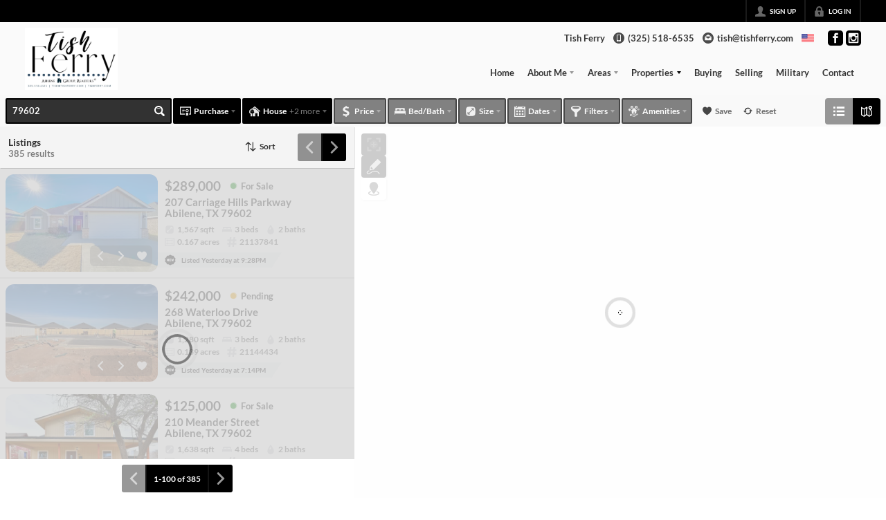

--- FILE ---
content_type: application/javascript
request_url: https://closehackstatic.com/_next/static/chunks/23914-f6f746cb2a72e06f.js
body_size: 5821
content:
"use strict";(self.webpackChunk_N_E=self.webpackChunk_N_E||[]).push([[23914],{9203:(o,e,r)=>{r.d(e,{A:()=>y});var n=r(61975),t=r(87922),i=r(82732),c=r(45849),l=r(22043),a=r(71450),s=r(95155),d=r(75848),p=r(12115),u=r(14087),h=r(46010),m=r(21505),_=r(32530),g=r(30218).Ay.form.withConfig({componentId:"sc-4accd82f-0"})(["border-radius:2px;width:100%;"," "," position:relative;display:flex;background:",";color:",";border:2px solid ",";"," .listing_search_input_icon{display:flex;align-items:center;padding:0 8px;opacity:0.4;i[data-mask-icon]{display:block;width:15px;height:15px;background-color:",";}}.listing_search_input_type{font-size:11px;font-weight:600;padding:8px 18px;padding-right:12px;display:flex;align-items:center;position:relative;border-top-left-radius:2px;z-index:15;border-right:2px solid ",";background:",";span{font-weight:inherit;margin-right:8px;text-transform:uppercase;display:block;text-align:right;}._carat{border-top-color:",";}cursor:pointer;&:hover{background:",";}> ul{position:absolute;top:100%;left:-2px;background:",";z-index:10;min-width:117px;> li{font-size:12px;text-transform:uppercase;font-weight:600;padding:8px 18px;border:2px solid ",";border-bottom:none;border-top-width:1px;&:hover{background:",";}&:last-of-type{border-bottom:2px solid ",";}}}"," ","}.listing_search_input_inputs{flex:1;display:flex;position:relative;select,input{background:transparent;outline:none;font-size:13px;line-height:25px;font-weight:600;padding:4px 8px;padding-left:0;background:",";color:",";-webkit-text-fill-color:",";-webkit-background-clip:text;&::placeholder{color:",";}}input{width:100%;}button{outline:none;background:transparent;margin:0;padding:0;display:flex;flex-direction:column;justify-content:center;padding:0px 12px;cursor:pointer;border-top-right-radius:2px;"," i[data-mask-icon]{display:block;width:15px;height:15px;background-color:",";}&:hover{background:",";i[data-mask-icon]{opacity:1;}}}.listing_search_input_autocomplete{position:absolute;top:100%;left:-2px;right:-2px;background:",";z-index:15;min-width:92px;max-height:420px;overflow-y:auto;.listing_search_input_autocomplete_suggestions{display:flex;flex-wrap:wrap;padding:8px;padding-bottom:4px;li{background:",";color:",";font-size:11px;padding:6px 12px;border-radius:12px;margin-right:4px;margin-bottom:4px;cursor:pointer;}span{font-weight:600;display:block;line-height:100%;}}.listing_search_input_autocomplete_results{li{font-size:14px;font-weight:600;padding:8px;cursor:pointer;.listing_search_input_autocomplete_result_header{display:flex;align-items:center;justify-content:space-between;span{font-weight:600;display:block;-webkit-font-smoothing:antialiased;line-height:100%;flex:1;}small{font-weight:600;display:block;opacity:0.5;font-size:9px;text-transform:uppercase;}}p{font-weight:inherit;display:block;font-size:11px;opacity:0.75;font-weight:600;line-height:100%;margin-top:3px;}&:hover{background:",";}}}}}"],function(o){return o.$typeOpened&&"\n			border-bottom-left-radius: 0px;\n		"},function(o){return o.$inputAutocompleteResultCount>0&&"\n			border-bottom-right-radius: 0px;\n		"},function(o){return(0,_.transparentize)(.15,"primary"==o.$color?o.theme.color_primary:"secondary"==o.$color?o.theme.color_secondary:o.$color)},function(o){return(0,_.readableColor)("primary"==o.$color?o.theme.color_primary:"secondary"==o.$color?o.theme.color_secondary:o.$color)},function(o){return"primary"==o.$color?o.theme.color_primary:"secondary"==o.$color?o.theme.color_secondary:o.$color},function(o){return o.$typeOpened&&"\n		border-color: ".concat((0,_.darken)(.1,"primary"==o.$color?o.theme.color_primary:"secondary"==o.$color?o.theme.color_secondary:o.$color),";\n	")},function(o){return(0,_.readableColor)("primary"==o.$color?o.theme.color_primary:"secondary"==o.$color?o.theme.color_secondary:o.$color)},function(o){return(0,_.darken)(.1,"primary"==o.$color?o.theme.color_primary:"secondary"==o.$color?o.theme.color_secondary:o.$color)},function(o){return(0,_.transparentize)(.5,"primary"==o.$color?o.theme.color_primary:"secondary"==o.$color?o.theme.color_secondary:o.$color)},function(o){return(0,_.readableColor)("primary"==o.$color?o.theme.color_primary:"secondary"==o.$color?o.theme.color_secondary:o.$color)},function(o){return(0,_.transparentize)(0,"primary"==o.$color?o.theme.color_primary:"secondary"==o.$color?o.theme.color_secondary:o.$color)},function(o){return"primary"==o.$color?o.theme.color_primary:"secondary"==o.$color?o.theme.color_secondary:o.$color},function(o){return(0,_.darken)(.1,"primary"==o.$color?o.theme.color_primary:"secondary"==o.$color?o.theme.color_secondary:o.$color)},function(o){return(0,_.darken)(.025,"primary"==o.$color?o.theme.color_primary:"secondary"==o.$color?o.theme.color_secondary:o.$color)},function(o){return(0,_.darken)(.1,"primary"==o.$color?o.theme.color_primary:"secondary"==o.$color?o.theme.color_secondary:o.$color)},function(o){return!o.$typeOpened&&"\n			border-bottom-left-radius:2px;\n		"},function(o){return o.$typeOpened&&"\n			border-right-color:".concat((0,_.darken)(.1,"primary"==o.$color?o.theme.color_primary:"secondary"==o.$color?o.theme.color_secondary:o.$color),";\n		")},function(o){return(0,_.transparentize)(.15,"primary"==o.$color?o.theme.color_primary:"secondary"==o.$color?o.theme.color_secondary:o.$color)},function(o){return(0,_.readableColor)("primary"==o.$color?o.theme.color_primary:"secondary"==o.$color?o.theme.color_secondary:o.$color)},function(o){return(0,_.readableColor)("primary"==o.$color?o.theme.color_primary:"secondary"==o.$color?o.theme.color_secondary:o.$color)},function(o){return(0,_.readableColor)("primary"==o.$color?o.theme.color_primary:"secondary"==o.$color?o.theme.color_secondary:o.$color)},function(o){return 0==o.$inputAutocompleteResultCount&&"\n				\n				border-bottom-right-radius:2px;\n			"},function(o){return(0,_.readableColor)("primary"==o.$color?o.theme.color_primary:"secondary"==o.$color?o.theme.color_secondary:o.$color)},function(o){return"primary"==o.$color?o.theme.color_primary:"secondary"==o.$color?o.theme.color_secondary:o.$color},function(o){return"primary"==o.$color?o.theme.color_primary:"secondary"==o.$color?o.theme.color_secondary:o.$color},function(o){return o.theme.color_primary},function(o){return(0,_.readableColor)(o.theme.color_primary)},function(o){return(0,_.darken)(.05,"primary"==o.$color?o.theme.color_primary:"secondary"==o.$color?o.theme.color_secondary:o.$color)}),f=function(o){var e,r=o.active,_=o.mlsIds,f=o.onChange,y=(o.type,o.colorAccent),x=o.suggestions,b=o.searchButton,v=o.cities,k=(0,p.useRef)(null),$=(0,d.Ls)().fetcher,j=(0,l._)((0,p.useState)(o.value),2),w=j[0],C=j[1],S=(0,l._)((0,p.useState)(o.value),2),A=S[0],N=S[1],z=(0,l._)((0,p.useState)(!1),2),F=z[0],L=z[1],M=(0,l._)((0,p.useState)({}),2),H=M[0],E=M[1],I=(0,l._)((0,p.useState)(null),2);I[0],I[1];var P=(0,l._)((0,p.useState)(!1),2),T=(P[0],P[1]),D=(0,l._)((0,p.useState)(!1),2),R=D[0],O=D[1];(0,p.useEffect)(function(){C(o.value)},[o.value]),(0,p.useEffect)(function(){N(o.searchType)},[o.searchType]),(0,p.useEffect)(function(){console.log("iac",H)},[H]);var B={area:{title:"Area",name:"Area",prompt:"Search areas"},city:{title:"City",prompt:"Search cities"},county:{title:"County",prompt:"Search counties"},zip:{title:"Zip",prompt:"Search zip codes"},subdivision:{title:"Subdivision",prompt:"Search subdivisions"},school_elementary:{title:"Elem School",prompt:"Search elementary schools"},school_high:{title:"High School",prompt:"Search high schools"},school_district:{title:"School District",prompt:"Search school districts"},address:{title:"Address",prompt:"Search addresses"},mls_area:{title:"MLS Area",prompt:"Search MLS areas"},mls:{title:"MLS #",prompt:"Search mls #"}},Z=function(o){N(o),k.current&&k.current.select()},K=function(){return(0,n._)(function(){var o,e;return(0,a.YH)(this,function(r){switch(r.label){case 0:if(w.length<2)return[2];return o={search:w,search_type:A,mls_ids:_},[4,$.post("/handlers/front/listings-search-autocomplete",o)];case 1:return(e=r.sent().data).results&&E((0,c._)((0,i._)({},H),(0,t._)({},(0,u.c)(o),e.results))),[2]}})})()},U=(0,p.useRef)(!0);(0,p.useEffect)(function(){if(U.current){U.current=!1;return}var o=setTimeout(K,250);return function(){return clearTimeout(o)}},[w]);var Y=(0,u.c)({search:w,search_type:A,mls_ids:_});return(0,s.jsxs)(g,{$active:r,onSubmit:function(o){o.preventDefault(),o.stopPropagation(),L(!1),f({search:w,search_type:A})},onMouseEnter:function(){T(!0)},onMouseLeave:function(){T(!1)},$color:y,$typeOpened:F,$inputAutocompleteResultCount:H?H.length:0,className:"listing_search_input",children:[(0,s.jsxs)("div",{className:"listing_search_input_type",onClick:function(){L(!F)},children:[(0,s.jsx)("span",{children:F?"Search By...":B&&B[A]?null!=(e=B[A].name)?e:B[A].title:A||"All"}),(0,s.jsx)("div",{className:"_carat"}),F&&!R?(0,s.jsxs)("ul",{children:[(0,s.jsx)("li",{onClick:function(){Z("")},children:"All"}),(0,s.jsx)("li",{onClick:function(){return Z("area")},children:"Area"}),(0,s.jsx)("li",{onClick:function(){return Z("city")},children:"City"}),(0,s.jsx)("li",{onClick:function(){return Z("county")},children:"County"}),(0,s.jsx)("li",{onClick:function(){return Z("subdivision")},children:"Subdivision"}),(0,s.jsx)("li",{onClick:function(){return Z("school_district")},children:"Sch District"}),(0,s.jsx)("li",{onClick:function(){return Z("school_elementary")},children:"Elem School"}),(0,s.jsx)("li",{onClick:function(){return Z("school_high")},children:"High School"}),(0,s.jsx)("li",{onClick:function(){return Z("zip")},children:"Zip Code"}),(0,s.jsx)("li",{onClick:function(){return Z("address")},children:"Address"}),(0,s.jsx)("li",{onClick:function(){return Z("mls_area")},children:"MLS Area"}),(0,s.jsx)("li",{onClick:function(){return Z("mls")},children:"MLS #"})]}):null]}),(0,s.jsxs)("div",{className:"listing_search_input_inputs",children:[(0,s.jsx)("div",{className:"listing_search_input_icon",children:(0,s.jsx)(h.A,{i:"search",width:"24px"})}),(0,s.jsx)("input",{name:"search",value:w,ref:k,onChange:function(o){F&&L(!1),C(o.currentTarget.value)},onFocus:function(){O(!0)},onBlur:function(){O(!1)},autoComplete:"off",autoCorrect:"off",placeholder:A&&B[A]?B[A].prompt+"...":"Search properties..."}),b&&(0,s.jsx)("button",{type:"submit",children:(0,s.jsx)(h.A,{i:"search"})}),(0,s.jsxs)("div",{className:"listing_search_input_autocomplete",children:[!R&&x.length>0&&(0,s.jsxs)("ul",{className:"listing_search_input_autocomplete_suggestions",children:["sugg",x.map(function(o,e){return(0,s.jsx)("li",{onClick:function(){T(!1),Z(o.search_type),C(o.name),L(!1),f({search:o.name,search_type:o.search_type}),k.current.blur()},children:(0,s.jsx)("span",{children:o.name})},"autocomplete-suggestions-".concat(e))})]}),R&&H&&Object.keys(H).includes(Y)?(0,s.jsxs)(s.Fragment,{children:[(0,s.jsx)("ul",{className:"listing_search_input_autocomplete_results",children:H[Y].map(function(o,e){return(0,s.jsxs)("li",{onMouseDown:function(){var e=(0,u.c)({search:o.value?o.value:o.name,search_type:o.type,mls_ids:_});E((0,c._)((0,i._)({},H),(0,t._)({},e,H[Y]))),f({search:o.value?o.value:o.name,search_type:o.type,zip_code_ids:null,county_ids:null,areas_major_ids:null,areas_minor_ids:null,city_ids:null,subdivision_ids:null,school_district_ids:null,school_elementary_ids:null,school_high_ids:null,address:null,mls_area_ids:null,mls:null}),C(o.value?o.value:o.name)},children:[(0,s.jsxs)("div",{className:"listing_search_input_autocomplete_result_header",children:[(0,s.jsx)("span",{children:o.name}),(0,s.jsx)("small",{children:B&&B[o.type]?B[o.type].title:o.type})]}),o.listings_count_prime&&(0,s.jsxs)("p",{children:[(0,u._Z)(o.listings_count_prime)," Listings"]})]},"autocomplete-results-".concat(e))})}),(0,s.jsx)(m.mS,{onEscape:function(){}})]}):R&&v&&v.length>0?(0,s.jsxs)(s.Fragment,{children:[(0,s.jsx)("ul",{className:"listing_search_input_autocomplete_results",children:v.map(function(o){return(0,c._)((0,i._)({},o),{type:"city",value:o.name})}).map(function(o){return(0,s.jsxs)("li",{onMouseDown:function(){(0,u.c)({search:o.value?o.value:o.name,search_type:o.type,mls_ids:_}),f({search:o.value?o.value:o.name,search_type:o.type,zip_code_ids:null,county_ids:null,areas_major_ids:null,areas_minor_ids:null,city_ids:null,subdivision_ids:null,school_district_ids:null,school_elementary_ids:null,school_high_ids:null,address:null,mls_area_ids:null,mls:null}),C(o.value?o.value:o.name)},children:[(0,s.jsxs)("div",{className:"listing_search_input_autocomplete_result_header",children:[(0,s.jsx)("span",{children:o.name}),(0,s.jsx)("small",{children:B&&B[o.type]?B[o.type].title:o.type})]}),o.listings_count_prime&&(0,s.jsxs)("p",{children:[(0,u._Z)(o.listings_count_prime)," Listings"]})]})})}),(0,s.jsx)(m.mS,{onEscape:function(){}})]}):null]})]})]})};f.defaultProps={searchButton:!0,colorAccent:"primary",suggestions:[],cities:[]};let y=f},43520:(o,e,r)=>{r.d(e,{A:()=>_});var n=r(82732),t=r(45849),i=r(17389),c=r(95155),l=r(14087),a=r(13490),s=r(20063),d=r(53505),p=r(46010),u=r(32530),h=r(30218).Ay.section.withConfig({componentId:"sc-62406558-0"})(["position:relative;.paginator_simple_wrapper{display:flex;align-items:center;.paginator_simple_status{font-size:14px;font-weight:600;margin-right:10px;display:flex;flex-direction:column;align-items:flex-end;gap:3px;span,a{font-weight:inherit;font-size:12px;font-weight:700;-webkit-font-smoothing:antialiased;line-height:15px;}a{margin-top:0px;font-size:12px;color:",";opacity:0.8;&:hover{opacity:1;}}}button,a:not(.paginator_simple_link){display:block;padding:11px 8px;cursor:pointer;background:",";border-radius:3px;&:hover{background:",";svg{opacity:1;}}i[data-mask-icon]{display:block;width:18px;height:18px;opacity:0.6;background:",";}&:first-of-type{border-top-right-radius:0;border-bottom-right-radius:0;border-right:none;}&:last-of-type{border-top-left-radius:0;border-bottom-left-radius:0;border-left:2px solid ",";}&.disabled{opacity:0.4;i[data-mask-icon]{}pointer-events:none;}}}.paginator_simple_link{text-align:center;font-size:15px;color:",";padding:2px 0px;opacity:0.8;display:flex;align-items:center;justify-content:center;gap:5px;span{font-weight:600;display:block;}&:hover{opacity:1;}i[data-mask-icon]{background:",";width:12px;height:12px;}}",";.paginator_simple_loading_puff{margin:0;position:absolute;top:0;left:0;right:0;bottom:0;display:flex;align-items:center;justify-content:flex-end;padding-right:15px;z-index:15;background:",";> span{width:26px;height:26px;display:block;> span{width:26px;height:26px;}}}"],function(o){return o.theme.color_primary},function(o){return o.theme.color_primary},function(o){return o.theme.color_primary},function(o){return(0,u.readableColor)(o.theme.color_primary)},function(o){return(0,u.transparentize)(.92,(0,u.readableColor)(o.theme.color_primary))},function(o){return o.theme.color_primary},function(o){return o.theme.color_primary},function(o){return"symmetrical"==o.$type&&"\n		.paginator_simple_wrapper {\n			align-items:stretch;\n			.paginator_simple_status {\n                display:flex;\n                flex-direction:column;\n                justify-content:center;\n                margin-right: 0px;\n                padding: 0 10px;\n                background: ".concat(o.theme.color_primary,";\n                color: ").concat((0,u.readableColor)(o.theme.color_primary),";\n                border-left: 2px solid\n                    ").concat((0,u.transparentize)(.92,(0,u.readableColor)(o.theme.color_primary)),";\n                \n            }\n		}\n		\n	")},(0,u.transparentize)(.15,"#fff")),m=function(o){return(0,c.jsxs)(h,(0,t._)((0,n._)({},(0,l.yA)(o)),{$none:!0,children:[(0,c.jsxs)("div",{className:"paginator_simple_wrapper",children:["simple"==o.type&&(0,c.jsx)("div",{className:"paginator_simple_status",children:(0,c.jsx)("span",{children:"Loading..."})}),(0,c.jsx)("button",{className:"disabled",children:(0,c.jsx)(p.A,{i:"chevron_left",width:"24px"})}),(0,c.jsx)("button",{className:"disabled",children:(0,c.jsx)(p.A,{i:"chevron_right",width:"24px"})})]}),(0,c.jsx)("div",{className:"paginator_simple_loading_puff",children:(0,c.jsx)(d.A,{})})]}))};let _=function(o){var e=o.type,r=void 0===e?"simple":e,d=o.navHref,u=void 0===d?null:d,_=o.linkText,g=void 0===_?null:_,f=o.linkUrl,y=void 0===f?null:f,x=o.noneHide,b=o.offset,v=void 0===b?0:b,k=o.limit,$=void 0===k?0:k,j=o.total,w=void 0===j?0:j,C=o.loading,S=void 0!==C&&C,A=o.handlePrevClick,N=o.handleNextClick,z=o.prepend,F=void 0===z?"":z,L=(0,i._)(o,["type","navHref","linkText","linkUrl","noneHide","offset","limit","total","loading","handlePrevClick","handleNextClick","prepend"]);v=Number(v),$=Number($),w=Number(w),(0,s.useRouter)();var M=Math.floor((v+1)/$)+1,H=Math.min(v+$,w);return S?(0,c.jsx)(m,{}):(0,c.jsx)(c.Fragment,{children:(0,c.jsxs)(h,(0,t._)((0,n._)({},(0,l.yA)((0,t._)((0,n._)({},L),{noneHide:void 0!==x&&x,type:r,navHref:u,linkText:g,linkUrl:y,offset:v,limit:$,total:w,pageCurrent:M,pageMax:H,loading:S,prepend:F}))),{$loading:(null==S?void 0:S.toString())||"",children:[(0,c.jsxs)("div",{className:"paginator_simple_wrapper",children:["simple"==r&&(0,c.jsxs)("div",{className:"paginator_simple_status",children:[(0,c.jsxs)("span",{children:[F&&(0,c.jsxs)(c.Fragment,{children:[F," "]}),0==v&&1==w?(0,c.jsx)(c.Fragment,{}):0==v&&0===w?(0,c.jsx)(c.Fragment,{children:"No results"}):0==v&&H>=w?(0,c.jsxs)(c.Fragment,{children:[w.toLocaleString()," results"]}):(0,c.jsxs)(c.Fragment,{children:[$>1?(0,c.jsxs)(c.Fragment,{children:[(v+1).toLocaleString(),"-",H.toLocaleString()," "]}):(0,c.jsxs)(c.Fragment,{children:[(v+1).toLocaleString()," "]}),w&&(0,c.jsxs)(c.Fragment,{children:[" of ",w.toLocaleString()]})]})]}),(null==y?void 0:y.length)>0&&(0,c.jsxs)(a.A,{href:y,className:"paginator_simple_link",children:[(0,c.jsx)("span",{children:g||"See All"}),(0,c.jsx)(p.A,{i:"leave",width:"14px"})]})]}),1!=w&&(0,c.jsxs)(c.Fragment,{children:[u?(0,c.jsx)("a",{href:"?page="+(M-1),className:0==v?"disabled":"",children:(0,c.jsx)(p.A,{i:"chevron_left",width:"14px"})}):(0,c.jsx)("button",{onClick:void 0===A?function(){}:A,className:0==v?"disabled":"",children:(0,c.jsx)(p.A,{i:"chevron_left",width:"14px"})}),"symmetrical"==r&&(0,c.jsx)("div",{className:"paginator_simple_status",children:(0,c.jsxs)("span",{children:[$>1?(0,c.jsxs)(c.Fragment,{children:[(v+1).toLocaleString(),"-",String(H).toLocaleString()," "]}):(0,c.jsxs)(c.Fragment,{children:[(v+1).toLocaleString()," "]}),w&&(0,c.jsxs)(c.Fragment,{children:["of ",w.toLocaleString()]})]})}),u?(0,c.jsx)("a",{href:"?page="+(M+1),className:H>=w?"disabled":"",children:(0,c.jsx)(p.A,{i:"chevron_right",width:"14px"})}):(0,c.jsx)("button",{onClick:void 0===N?function(){}:N,className:H>=w?"disabled":"",children:(0,c.jsx)(p.A,{i:"chevron_right",width:"14px"})})]})]}),"symmetrical"==r&&y&&(0,c.jsxs)(a.A,{href:y,className:"paginator_simple_link",children:[(0,c.jsx)("span",{children:g||"See All"}),(0,c.jsx)(p.A,{i:"chevron_right",width:"14px"})]})]}))})}},76686:(o,e,r)=>{r.d(e,{m:()=>n});var n=function(o){var e;return"\n    & {\n        position:relative; /* required for absolute positioning within module, and grouped backgrounds */\n    \n    /* \n        *\n        *  Module Colors\n        *\n        */ \n    \n    /* background color - set on admin, all modules have this option to force override background color */\n    /* if none forced, alternate between 100% global_body_bg and 2.5% darker/lighter for contrast */\n        ".concat(null==(e=null==o?void 0:o.$background)||e||0?"background-color: ".concat(o.$color_bg,";"):"","\n\n    /* text color - set on admin, all modules have this option to force override text color */\n    color: ").concat(o.$color_text,";\n    \n    \n\n    /*\n        *\n        *  Module Fonts\n        *   \n        * \n        */\n            ").concat(o.$fonts_enabled&&((null==o?void 0:o.$fonts)||[]).map(function(e){var r={"Header 1":"h1","Header 2":"h2","Header 3":"h3","Header 4":"h4","Header 5":"h5","Header 6":"h6",Paragraph:"p,ul,ol,li,div"}[e.font_target];if(r){var n,t=parseInt(e.font_size_min),i=parseInt(e.font_size_max),c="(100vw - ".concat(500,"px) / (").concat(1100,")");return"\n\n                            && ".concat(r," {\n                        font-weight: ").concat(e.font_weight||"inherit",";\n                        font-size: clamp(").concat(t,"px, calc(").concat(t,"px + (").concat(i," - ").concat(t,") * ").concat(c,"), ").concat(i,"px);\n                        ").concat("primary"==e.font_color?"color: ".concat(o.theme.color_primary,";"):"secondary"==e.font_color?"color: ".concat(null==(n=o.theme)?void 0:n.color_secondary,";"):"custom"==e.font_color?"color: ".concat(e.font_color_custom,";"):"","\n                        line-height: ").concat(e.font_line_height||"1.5",";\n                        ").concat((null==e?void 0:e.font_opacity)&&(null==e?void 0:e.font_opacity)!==100?"Paragraph"!==e.font_target?"opacity: ".concat(parseInt(e.font_opacity)/100,";"):"p { opacity: ".concat(parseInt(e.font_opacity)/100," }"):(null==e?void 0:e.font_opacity)&&(null==e?void 0:e.font_opacity)==100?"Paragraph"!==e.font_target?"opacity: 1;":"p { opacity: 1 }":"","\n                        strong {\n                            font-weight: 800;\n                            display:inline;\n                            line-height: inherit;\n                        }\n                        > div,\n                        > span {\n                            font-size: clamp(").concat(t,"px, calc(").concat(t,"px + (").concat(i," - ").concat(t,") * ").concat(c,"), ").concat(i,"px);\n                            font-weight: ").concat(e.font_weight||"inherit",";\n                            line-height: ").concat(e.font_line_height||"1.5",";\n                        }\n                        ").concat(e.font_id&&o.$fonts_global[parseInt(e.font_id)]?"\n                            font-family: ".concat(o.$fonts_global[parseInt(e.font_id)].name,";\n                            span,small,div,em,strong {\n                                font-family: inherit;\n                            }\n                            "):"","\n\n                    }")}return console.warn("Font target not found:",e.font_target),""}).join(""),"\n\n        /* \n        *\n        *  Module Custom CSS\n        *\n        */ \n\n        /* module custom CSS - set on admin, all modules have this option to force add css to module */\n    \n   \n\n\n    }\n\n        ").concat(o.$page_module_css||"",";\n  \n")}},98868:(o,e,r)=>{r.d(e,{A:()=>a});var n=r(95155),t=r(12115),i=r(46010),c=r(32530),l=r(30218).Ay.li.withConfig({componentId:"sc-243e9109-0"})(["--border-color:",";--background-color:",";--background-color-light:",";--background-color-dark1:",";--background-color-dark2:",";--text-color:",";border-radius:2px;overflow:hidden;font-size:0.85em;font-weight:600;cursor:pointer;.block_listing_filter_content{display:flex;align-items:center;padding:8px 8px;padding-right:0;i[data-mask-icon]{display:block;width:13px;height:13px;margin-right:5px;background-color:var(--text-color);opacity:1;}.block_listing_filter_text{font-weight:600;font-size:12px;-webkit-font-smoothing:antialiased;display:block;line-height:17px;}}.block_listing_filter_wrapper{"," display:flex;align-items:stretch;border-radius:2px;font-size:0.85em;font-weight:600;opacity:0.72;}.block_listing_filter_delete{padding:0px 8px;cursor:pointer;display:flex;flex-direction:column;justify-content:center;i[data-mask-icon]{width:10px;height:10px;display:block;opacity:0.35;background-color:",";}&:hover{i[data-mask-icon]{opacity:1;}}}"," "," ",""],function(o){return"primary"==o.$color?o.theme.color_primary:"secondary"==o.$color?o.theme.color_secondary:o.$color},function(o){return"primary"==o.$color?o.theme.color_primary:"secondary"==o.$color?o.theme.color_secondary:o.$color},function(o){return(0,c.transparentize)(.33,"primary"==o.$color?o.theme.color_primary:"secondary"==o.$color?o.theme.color_secondary:o.$color)},function(o){return(0,c.darken)(.05,(0,c.transparentize)(.6,"primary"==o.$color?o.theme.color_primary:"secondary"==o.$color?o.theme.color_secondary:o.$color))},function(o){return(0,c.darken)(.1,(0,c.transparentize)(.6,"primary"==o.$color?o.theme.color_primary:"secondary"==o.$color?o.theme.color_secondary:o.$color))},function(o){return(0,c.readableColor)("primary"==o.$color?o.theme.color_primary:"secondary"==o.$color?o.theme.color_secondary:o.$color)},function(o){return["Save","Reset"].includes(o.$filterKey)?"\n                background: none;\n                border: 2px solid transparent;\n                margin-left:3px;\n                &:hover,\n                &:focus {\n                    opacity: 1;\n                    color: ".concat(o.theme.color_primary,";\n                     .block_listing_filter_content {\n                        i[data-mask-icon] {\n                            background-color: ").concat(o.theme.color_primary,";\n                        }\n                    }\n                }\n\n                .block_listing_filter_content {\n                    i[data-mask-icon] {\n                        background-color: ").concat(o.theme.color_primary,";\n                    }\n                }\n\n                "):"\n                border: 2px solid var(--border-color);\n                color: var(--text-color);\n                background: var(--background-color-light);\n                &:hover,\n                &:focus {\n                    opacity: 1;\n                    background: var(--background-color);\n                    border-color: var(--background-color);\n                    color: var(--text-color);\n                }\n                \n                "},function(o){return(0,c.readableColor)("primary"==o.$color?o.theme.color_primary:"secondary"==o.$color?o.theme.color_secondary:o.$color)},function(o){return!o.$active&&"\n\n		cursor:pointer;\n	"},function(o){return o.$active&&"\n		\n		.block_listing_filter_content .block_listing_filter_text {\n			opacity:1;\n		}\n        .block_listing_filter_wrapper {\n            opacity:1;\n        }\n	"},function(o){return o.$active&&"\n        background: var(--background-color);\n        color: var(--text-color);\n        i[data-mask-icon] {\n            background-color: var(--text-color);\n        }\n        .listing_filter_major_tag_carat {\n            ._carat {\n                border-top-color: ".concat((0,c.readableColor)("primary"==o.$color?o.theme.color_primary:"secondary"==o.$color?o.theme.color_secondary:o.$color),";\n            }\n        }\n    .listing_filter_major_tag_name {\n        span {\n            opacity:1;\n        }\n    }\n")});let a=(0,t.memo)(function(o){var e=o.active,r=o.filterKey,t=o.filterValue,c=o.keyMeta,a=o.deletable,s=o.onDelete,d=o.className,p=o.onClick,u=o.icon,h=o.module_color_bg,m=o.module_color_text,_=o.colorAccent,g=o.iconColor;return(0,n.jsx)(l,{$active:e,$filterKey:r,$deletable:a,$icon:!!u,$module_color_text:void 0===m?"#1e1e1e":m,$module_color_bg:void 0===h?"#ff0000":h,$color:void 0===_?"primary":_,$iconColor:void 0===g?null:g,onClick:p||function(){},className:d||void 0,children:(0,n.jsxs)("div",{className:"block_listing_filter_wrapper",children:[(0,n.jsxs)("div",{className:"block_listing_filter_content",children:[u&&(0,n.jsx)(i.A,{i:u}),(0,n.jsx)("span",{className:"block_listing_filter_text",children:c&&c.title&&c.title.includes("%s")?(0,n.jsx)(n.Fragment,{children:c.title.replace("%s",t)}):t&&"string"==typeof t&&(t.includes(": Yes")||t.includes(": No"))?(0,n.jsx)(n.Fragment,{children:t}):c&&c.title?(0,n.jsx)(n.Fragment,{children:c.title}):(0,n.jsxs)(n.Fragment,{children:[r,t&&(0,n.jsxs)(n.Fragment,{children:[": ",t]})]})})]}),a&&(0,n.jsx)("div",{className:"block_listing_filter_delete",onClick:function(o){o.preventDefault(),o.stopPropagation(),s(o)},children:(0,n.jsx)(i.A,{i:"x"})})]})})})}}]);

--- FILE ---
content_type: application/javascript
request_url: https://closehackstatic.com/_next/static/chunks/app/%5Bdomain%5D/%5B%5B...path%5D%5D/page-ed66b2cc76c1c523.js
body_size: 1900
content:
(self.webpackChunk_N_E=self.webpackChunk_N_E||[]).push([[54341],{11978:(e,n,i)=>{"use strict";i.d(n,{default:()=>b});var t=i(61975),s=i(82732),o=i(45849),a=i(22043),r=i(71450),l=i(95155),d=i(20063),c=i(12115),u=i(21505),h=i(7192),f=i(25946);function p(e){var n=e.type,i=e.data,t=e.onClose;i.ok;var a=i.page;return(i.loading,a)?(0,l.jsx)(f.A,{isDash:"public"!=(void 0===n?"public":n),onClose:t,show:!!a,loading:a&&a.loading,navFixedHeight:"var(--nav-height, 84px)",supernavFixedHeight:"var(--supernav-height, 32px)",children:(0,l.jsx)(h.A,(0,o._)((0,s._)({},i),{contextual:!0}))}):null}var g=i(17),x=i(75848),v=i(59466),_=i(84317),m=i.n(_);function b(e){var n=(0,g.o)(),i=n.dispatch,h=n.server,f=h.auth;h.website,h.api_url,h.stylesheets,h.fonts,h.styling;var _=e.type,b=(0,a._)((0,c.useState)(!1),2),w=b[0],j=b[1],y=(0,a._)((0,c.useState)(!1),2),k=y[0],C=y[1],N=(0,a._)((0,c.useState)(null),2),E=N[0],D=N[1],P=(0,d.usePathname)(),A=(0,d.useRouter)(),z=(0,x.Ls)().fetcher;(0,c.useEffect)(function(){var e=P.split("/").filter(Boolean);if("listings"===e[0]&&e.length>=2){var n="/"+e.slice(1).join("/");j(!0),C(!0),D(null),F(n)}else w&&(j(!1),C(!1),D(null))},[P]);var F=function(e){return(0,t._)(function(){var n,t,a,l,d,c;return(0,r.YH)(this,function(r){switch(r.label){case 0:return r.trys.push([0,2,,3]),n=window.location.hostname,[4,z.post("/handlers/front/page-get?domain=".concat(n,"&permalink=/listings").concat(e))];case 1:return console.log("pageBuilder - pageGet",t=r.sent().data),t.ok?(D(t),C(!1),document.title=(null==(l=t.permalink_fetch)||null==(a=l.listing)?void 0:a.address_full)||(null==(c=t.permalink_fetch)||null==(d=c.listing)?void 0:d.address)||"Listing Detail"):(console.error("Listing not found"),j(!1),C(!1)),t.history&&i((0,v.bj)({auth:(0,o._)((0,s._)({},f),{history:t.history})})),[3,3];case 2:return console.error("Error fetching listing data:",r.sent()),j(!1),C(!1),[3,3];case 3:return[2]}})})()},I=function(){j(!1),C(!1),D(null),A.back()};return(0,l.jsxs)(l.Fragment,{children:[e.children,w&&(0,l.jsxs)(l.Fragment,{children:[(0,l.jsx)(u.R9,{onEscape:function(){return I()}}),k?(0,l.jsx)("div",{style:{position:"fixed",top:0,left:0,right:0,bottom:0,backgroundColor:"rgba(0, 0, 0, 0.5)",display:"flex",alignItems:"center",justifyContent:"center",zIndex:9999},children:(0,l.jsx)(m(),{color:"#ffffff",size:60})}):E&&(0,l.jsx)(p,{data:E,onClose:I,type:void 0===_?"public":_})]})]})}},25946:(e,n,i)=>{"use strict";i.d(n,{A:()=>u});var t=i(22043),s=i(95155),o=i(12115),a=i(47650),r=i(84317),l=i.n(r),d=i(46010),c=i(30218).Ay.div.withConfig({componentId:"sc-135eb5bf-0"})(["position:fixed;top:",";left:",";bottom:0;right:0;display:flex;justify-content:center;background-color:rgba(0,0,0,0.85);z-index:100;padding-top:40px;.swift_modal{background:var(--dash-bg,white);color:var(--dash-text,inherit);width:90%;overflow-y:auto;max-width:1200px;}.swift_modal_header{display:flex;position:sticky;top:0;background:var(--dash-bg,white);z-index:1000;.swift_modal_header_close{padding:16px;display:flex;align-items:center;cursor:pointer;i{margin-right:6px;i[data-mask-icon]{width:16px;height:16px;background-color:",";}}span{font-size:15px;font-weight:600;color:",";}}}.swift_modal_body{}.swift_modal_body_loading{padding:48px 18px;display:flex;justify-content:center;span{}}"],function(e){return e.$isDash?"0":"calc(var(--nav-height, 84px) + var(--supernav-height, 32px))"},function(e){return e.$isDash?"var(--dash-nav-width, 220px)":"0"},function(e){return e.theme.color_primary},function(e){return e.theme.color_primary});let u=function(e){var n=e.returnText,i=void 0===n?"Return":n,r=e.show,u=e.onClose,h=e.children,f=(e.title,e.loading),p=e.isDash,g=void 0===p?null:p,x=(0,t._)((0,o.useState)(!1),2),v=x[0],_=x[1];(0,o.useEffect)(function(){_(!0)},[]);var m=(void 0===f?null:f)?(0,s.jsx)(c,{$isDash:g,onClick:function(){return u()},children:(0,s.jsxs)("div",{className:"swift_modal",onClick:function(e){return e.stopPropagation()},children:[(0,s.jsx)("div",{className:"swift_modal_header",children:(0,s.jsxs)("div",{className:"swift_modal_header_close",onClick:u,children:[(0,s.jsx)(d.A,{i:"back"}),(0,s.jsx)("span",{children:i})]})}),(0,s.jsx)("div",{className:"swift_modal_body",children:(0,s.jsx)("div",{className:"swift_modal_body_loading",children:(0,s.jsx)(l(),{})})})]})}):void 0!==r&&r?(0,s.jsx)(c,{onClick:function(){return u()},$isDash:g,children:(0,s.jsxs)("div",{className:"swift_modal",onClick:function(e){return e.stopPropagation()},children:[(0,s.jsx)("div",{className:"swift_modal_header",children:(0,s.jsxs)("div",{className:"swift_modal_header_close",onClick:u,children:[(0,s.jsx)(d.A,{i:"back"}),(0,s.jsx)("span",{children:i})]})}),(0,s.jsx)("div",{className:"swift_modal_body",children:void 0===h?null:h})]})}):null;return v?a.createPortal(m,document.getElementById("swift-modal")):null}},73028:(e,n,i)=>{Promise.resolve().then(i.bind(i,48839)),Promise.resolve().then(i.bind(i,11978)),Promise.resolve().then(i.bind(i,35379))}},e=>{e.O(0,[79621,81127,80586,35647,49817,23123,21864,47779,39630,12772,24136,85606,87149,30030,16745,55325,75648,73249,89900,19962,12438,79472,39422,81897,17330,98738,68076,74899,57294,45617,39697,35379,28441,89342,31255,77358],()=>e(e.s=73028)),_N_E=e.O()}]);

--- FILE ---
content_type: image/svg+xml
request_url: https://closehackstatic.com/icons/draw.svg
body_size: 609
content:
<svg xmlns="http://www.w3.org/2000/svg" viewBox="0 0 283.093 283.093">
  <path d="M271.315 54.522 218.989 2.196a7.502 7.502 0 0 0-10.607 0L78.274 132.303a7.51 7.51 0 0 0-2.053 3.843l-12.964 65.29a7.503 7.503 0 0 0 2.053 6.765 7.503 7.503 0 0 0 6.765 2.052l65.29-12.964a7.505 7.505 0 0 0 3.843-2.053L271.315 65.129a7.5 7.5 0 0 0 0-10.607zM83.182 178.114l6.776-34.127 39.566 39.566-34.127 6.776-12.215-12.215zM205.912 227.066c-71.729-30.029-118.425 19.633-132.371 27.175-17.827 9.641-42.941 20.97-48.779 1.358-3.522-11.832 15.521-24.479 28.131-28.42 9.2-2.876 5.271-17.358-3.988-14.465-19.582 6.121-42.948 22.616-38.851 45.839 3.044 17.256 24.67 32.995 66.368 11.114 30.308-15.902 50.897-48.84 114.733-31.783 20.969 5.602 37.92 19.27 45.178 40.057 3.168 9.07 17.662 5.169 14.465-3.988-7.736-22.154-23.387-37.886-44.886-46.887z" />
</svg>

--- FILE ---
content_type: image/svg+xml
request_url: https://closehackstatic.com/icons/amenities.svg
body_size: 872
content:
<svg xmlns="http://www.w3.org/2000/svg" data-name="Layer 1" viewBox="0 0 128 128"><path d="M113 49.999a4.967 4.967 0 0 0-3.536 1.465 2 2 0 1 0 2.83 2.827.999.999 0 0 1 1.412 0 2 2 0 1 0 2.83-2.827A4.967 4.967 0 0 0 113 50ZM106.301 92.802a5.375 5.375 0 0 0-5.268-.214l-25.586 13.14a6.138 6.138 0 0 0-3.018-3.24L53.586 93.55a5.622 5.622 0 0 0-3.675-.414l-17.423 3.941a3.986 3.986 0 0 0-3.487-2.08h-6a4.004 4.004 0 0 0-4 4v18a4.004 4.004 0 0 0 4 4h6a3.995 3.995 0 0 0 3.734-2.603h3.957a10.151 10.151 0 0 1 2.972.444l23.492 8.867a2.047 2.047 0 0 0 .233.072 7.708 7.708 0 0 0 6.091-1.058l37.089-24.17q.05-.031.096-.067a5.923 5.923 0 0 0-.364-9.681Zm-1.976 6.436-37.029 24.13a3.757 3.757 0 0 1-2.854.548l-23.423-8.841a2.1 2.1 0 0 0-.11-.038 14.13 14.13 0 0 0-4.217-.642h-3.691v-13.332l17.792-4.025a1.66 1.66 0 0 1 1.079.127l18.843 8.937a2.272 2.272 0 0 1 1.13 1.396 3.134 3.134 0 0 1-.201 2.423 1.678 1.678 0 0 1-2.139.952l-17.344-7.52a2 2 0 1 0-1.592 3.669l17.345 7.521a5.483 5.483 0 0 0 2.185.46 5.796 5.796 0 0 0 5.064-3.179 6.931 6.931 0 0 0 .66-1.791l27.039-13.887a1.354 1.354 0 0 1 1.327.052 1.816 1.816 0 0 1 .81 1.486 1.86 1.86 0 0 1-.674 1.554ZM28.147 59.754a2 2 0 0 0 1.854 1.249h8v26.995a2 2 0 0 0 2 2h48a2 2 0 0 0 2-2V61.003h8a2 2 0 0 0 1.392-3.435l-34-33.004a2 2 0 0 0-2.785 0l-34 33.004a2 2 0 0 0-.46 2.186Zm30.854 8.244h10v18H59ZM127.49 40.665a19.08 19.08 0 0 0-28.979 0 2 2 0 1 0 2.979 2.668 15.086 15.086 0 0 1 23.02 0 2 2 0 1 0 2.98-2.668Z"/><path d="M103.808 45.807a2 2 0 1 0 2.828 2.828 9.011 9.011 0 0 1 12.728 0 2 2 0 1 0 2.829-2.828 13.015 13.015 0 0 0-18.385 0ZM89 32a16 16 0 1 0-16-16 16.018 16.018 0 0 0 16 16Zm-5.464-17.376L88.809 7.2a2 2 0 0 1 3.262 2.317l-2.604 3.664-.12.6h3.487a2 2 0 0 1 1.64 3.144l-5.477 7.859a2 2 0 0 1-3.28-2.287l2.633-3.78.19-.935h-3.374a2 2 0 0 1-1.63-3.158ZM39 32a16 16 0 1 0-16-16 16.018 16.018 0 0 0 16 16Zm2.198-15.137a5.304 5.304 0 0 1-.598-2.534 5.306 5.306 0 0 1 .598-2.531 1.407 1.407 0 0 0 .203-.798 2 2 0 1 1 4 0 5.313 5.313 0 0 1-.598 2.532 1.676 1.676 0 0 0 0 1.6 5.667 5.667 0 0 1 0 5.066 1.417 1.417 0 0 0-.203.801 2 2 0 0 1-4 0 5.304 5.304 0 0 1 .598-2.533 1.684 1.684 0 0 0 0-1.603Zm-8 0a5.304 5.304 0 0 1-.598-2.534 5.306 5.306 0 0 1 .598-2.531 1.407 1.407 0 0 0 .203-.798 2 2 0 1 1 4 0 5.313 5.313 0 0 1-.597 2.532 1.676 1.676 0 0 0 0 1.6 5.667 5.667 0 0 1 0 5.066A1.417 1.417 0 0 0 36.6 21a2 2 0 0 1-4 0 5.304 5.304 0 0 1 .598-2.534 1.684 1.684 0 0 0 0-1.603ZM25.907 37.52a2 2 0 0 0-1.991-1.812h-.028a13.52 13.52 0 0 1-9.515-3.724 2 2 0 0 0-2.744 0 13.545 13.545 0 0 1-9.335 3.726l-.208-.002A2 2 0 0 0 .095 37.52C-.16 40.204-.786 53.96 11.939 61.178a2.001 2.001 0 0 0 .987.26h.15a2.001 2.001 0 0 0 .986-.26c12.726-7.218 12.1-20.974 11.845-23.659Z"/></svg>

--- FILE ---
content_type: image/svg+xml
request_url: https://closehackstatic.com/icons/pin_circle.svg
body_size: 363
content:
<svg xmlns="http://www.w3.org/2000/svg" viewBox="0 0 24 24">
  <g id="Icon"> <path d="m12 1.25c-3.723 0-6.75 3.054-6.75 6.821 0 1.276.562 2.859 1.38 4.438 1.801 3.477 4.801 6.979 4.801 6.979.142.166.35.262.569.262s.427-.096.569-.262c0 0 3-3.502 4.801-6.979.818-1.579 1.38-3.162 1.38-4.438 0-3.767-3.027-6.821-6.75-6.821zm0 4c-1.518 0-2.75 1.232-2.75 2.75s1.232 2.75 2.75 2.75 2.75-1.232 2.75-2.75-1.232-2.75-2.75-2.75z"></path> <path d="m16.784 17.377c.813.244 1.483.546 1.946.9.3.228.52.451.52.723 0 .16-.091.305-.219.45-.212.239-.527.454-.917.654-1.378.705-3.606 1.146-6.114 1.146s-4.736-.441-6.114-1.146c-.39-.2-.705-.415-.917-.654-.128-.145-.219-.29-.219-.45 0-.272.22-.495.52-.723.463-.354 1.133-.656 1.946-.9.396-.119.621-.538.502-.934-.119-.397-.538-.622-.934-.503-1.238.373-2.2.884-2.778 1.449-.508.495-.756 1.049-.756 1.611 0 .702.397 1.402 1.204 1.986 1.416 1.024 4.26 1.764 7.546 1.764s6.13-.74 7.546-1.764c.807-.584 1.204-1.284 1.204-1.986 0-.562-.248-1.116-.756-1.611-.578-.565-1.54-1.076-2.778-1.449-.396-.119-.815.106-.934.503-.119.396.106.815.502.934z"></path> </g>
</svg>

--- FILE ---
content_type: image/svg+xml
request_url: https://closehackstatic.com/icons/new.svg
body_size: 579
content:
<svg xmlns="http://www.w3.org/2000/svg" viewBox="0 0 32 32">
  <path d="M29.969 16c0-.43.23-1 .45-1.56.38-.94.81-2.01.44-3.09-.37-1.1-1.39-1.73-2.28-2.29-.51-.31-1.04-.64-1.29-.96-.25-.33-.41-.89-.57-1.48-.28-.98-.59-2.1-1.55-2.77-.94-.65-2.12-.59-3.17-.54-.62.03-1.26.06-1.69-.08-.4-.12-.86-.48-1.34-.85C18.14 1.73 17.2 1 16 1s-2.14.73-2.97 1.38c-.48.37-.94.73-1.34.85-.43.14-1.07.11-1.69.08-1.05-.05-2.23-.11-3.17.54-.96.67-1.27 1.79-1.55 2.77-.16.59-.32 1.15-.57 1.48-.25.32-.78.65-1.28.96-.9.56-1.92 1.19-2.29 2.29-.37 1.08.06 2.15.44 3.09.22.56.45 1.13.45 1.56s-.23 1-.45 1.56c-.38.94-.81 2.01-.44 3.09.37 1.1 1.39 1.73 2.28 2.29.51.31 1.04.64 1.29.96.25.33.41.89.57 1.48.28.98.59 2.1 1.55 2.77.94.65 2.12.59 3.17.54.62-.03 1.26-.06 1.69.08.4.12.86.48 1.34.85.83.65 1.77 1.38 2.97 1.38s2.14-.73 2.97-1.38c.48-.37.94-.73 1.34-.85.43-.14 1.07-.11 1.69-.08 1.05.05 2.23.11 3.17-.54.96-.67 1.27-1.79 1.55-2.77.16-.59.32-1.15.57-1.48.25-.32.78-.65 1.28-.96.9-.56 1.92-1.19 2.29-2.29.37-1.08-.06-2.15-.44-3.09-.221-.56-.451-1.13-.451-1.56zM12 19c0 .44-.29.83-.71.96-.1.03-.19.04-.29.04-.33 0-.64-.16-.83-.45L8 16.3V19c0 .55-.45 1-1 1s-1-.45-1-1v-6c0-.44.29-.83.71-.96s.88.04 1.12.41L10 15.7V13c0-.55.45-1 1-1s1 .45 1 1zm5-4c.55 0 1 .45 1 1s-.45 1-1 1h-2v1h2c.55 0 1 .45 1 1s-.45 1-1 1h-3c-.55 0-1-.45-1-1v-6c0-.55.45-1 1-1h3c.55 0 1 .45 1 1s-.45 1-1 1h-2v1zm7.989 4.16c-.08.45-.44.79-.89.84h-.1c-.41 0-.79-.26-.94-.65l-.56-1.5-.56 1.5c-.16.43-.59.69-1.04.65-.45-.05-.81-.39-.89-.84l-1-6a1.004 1.004 0 0 1 1.98-.32l.38 2.32.19-.51c.15-.39.52-.65.94-.65s.79.26.94.65l.19.51.38-2.32a1.004 1.004 0 0 1 1.98.32z" />
</svg>

--- FILE ---
content_type: application/javascript
request_url: https://closehackstatic.com/_next/static/chunks/44379-0c28ec9105ac1163.js
body_size: 27794
content:
"use strict";(self.webpackChunk_N_E=self.webpackChunk_N_E||[]).push([[44379],{11071:(e,t,i)=>{i.d(t,{Ay:()=>l,IT:()=>a});var n=i(22043),s=i(12115),r=function(){var e=(0,n._)((0,s.useState)(0),2)[1];return function(){return e(function(e){return e+1})}},a=function(e){var t=arguments.length>1&&void 0!==arguments[1]?arguments[1]:{rootMargin:"0px 0px 0px 150%",threshold:0},i=(0,n._)((0,s.useState)(!1),2),a=i[0],l=i[1],o=r();(0,s.useEffect)(function(){o()},[]),(0,s.useEffect)(function(){if(e){var i=new IntersectionObserver(_,t);return i.observe(e),function(){return i.unobserve(e)}}},[e,t]);var _=function(e){return l((0,n._)(e,1)[0].isIntersecting)};return a};let l=a},21173:(e,t,i)=>{i.d(t,{q:()=>l});var n=i(95125),s=i(12115),r=n.A.create(),a=(0,s.createContext)(r),l=function(){return(0,s.useContext)(a)}},44379:(e,t,i)=>{i.r(t),i.d(t,{default:()=>ed});var n=i(61975),s=i(87922),r=i(82732),a=i(45849),l=i(17389),o=i(22043),_=i(45377),u=i(71450),c=i(95155),p=i(12115),d=i(13490),m=i(20063),f=i(84317),g=i.n(f),h=i(89091),y=i(41715),b=i(14087),v=i(46010),x=i(25447),j=i(48503),w=i(39422),k=i(19962),C=i(81897),S=i(40644),A=i(43520),N=i(80971),$=i(98868),F=i(85203),z=i.n(F),D=i(17),M=i(84273),E=i(59466),O=i(21505),T=i(50373),P=i(98675),L=i(68002),q=i(21088),R=i(79094),I=i(32530),B=i(30218),H=B.Ay.li.withConfig({componentId:"sc-e0ef1704-0"})(["--border-color:",";--background-color:",";--background-color-light:",";--background-color-dark1:",";--background-color-dark2:",";--text-color:",";position:relative;.listing_filter_major_tag{border-radius:2px;font-size:0.85em;font-weight:600;cursor:pointer;border:2px solid var(--border-color);background:var(--background-color-light);color:var(--text-color);display:flex;align-items:stretch;opacity:0.72;.listing_filter_major_tag_name{display:flex;align-items:center;padding:8px 8px;padding-right:0;flex:1;i[data-mask-icon]{width:16px;height:16px;opacity:0.9;margin-right:4px;background-color:var(--text-color);}span{display:block;font-weight:600;font-size:12px;line-height:17px;-webkit-font-smoothing:antialiased;}small{margin-left:4px;opacity:0.5;font-weight:500;display:inline-block;font-size:12px;line-height:100%;}}.listing_filter_major_tag_carat{padding:0px 4px;padding-right:6px;cursor:pointer;display:flex;flex-direction:column;justify-content:center;._carat{opacity:0.35;border-top-color:var(--text-color);}}&:hover,&:focus{opacity:1;background:var(--background-color);border-color:var(--background-color);color:var(--text-color);i[data-mask-icon]{background-color:var(--text-color);}.listing_filter_major_tag_carat{._carat{border-top-color:var(--text-color);}}}"," ","}.listing_filter_major_drop{position:absolute;top:100%;right:0;z-index:25;background:",";color:",";box-shadow:0px 0px 2px rgba(0,0,0,0.25);margin-top:4px;min-width:240px;max-width:calc(100vw - 16px);&:after{content:'';display:block;border-bottom:8px solid ",";border-left:8px solid transparent;border-right:8px solid transparent;position:absolute;bottom:100%;right:6px;}h5{display:block;font-weight:600;font-size:0.75em;-webkit-font-smoothing:antialiased;white-space:nowrap;}.listing_filter_major_drop_main{max-height:calc(100vh - 250px);overflow-y:auto;}.listing_filter_major_drop_main_content{position:relative;padding:12px;.listing_filter_major_drop_actions{position:absolute;top:0;right:0;cursor:pointer;transition:opacity 0.2s;z-index:100;display:flex;padding-right:8px;.listing_filter_major_drop_action{padding:6px 6px;background:",";i[data-mask-icon]{display:block;width:15px;height:15px;background-color:",";opacity:0.75;}&:hover{i[data-mask-icon]{opacity:1;}}}}}.listing_filter_major_drop_footer{padding:8px;padding-top:0;display:flex;flex-wrap:wrap;button{margin-right:8px;}}.listing_filter_major_ptps{margin-bottom:8px;.listing_filter_major_ptps_header{display:flex;align-items:center;padding:10px;cursor:pointer;&:not(:first-of-type){border-top:2px solid rgba(0,0,0,0.05);}&:last-of-type{border-bottom:2px solid rgba(0,0,0,0.05);}.listing_filter_major_ptps_header_icon{margin-right:8px;i[data-mask-icon]{width:20px;height:20px;opacity:0.25;}}.listing_filter_major_ptps_header_bubble{display:none;border-radius:50%;border:2px solid #ccc;margin-right:8px;padding:3px;.listing_filter_major_ptps_header_bubble_center{width:10px;height:10px;background:",";border-radius:50%;overflow:hidden;transform:scale(0);transition:transform 0.1s ease-out;}}.listing_filter_major_ptps_header_text{flex:1;span{display:block;font-weight:600;line-height:115%;font-size:0.75em;-webkit-font-smoothing:antialiased;white-space:nowrap;opacity:0.7;}small{display:block;font-size:11px;font-style:italic;line-height:115%;opacity:0.44;}}.listing_filter_major_tag_name_tooltip{i[data-mask-icon]{width:16px;height:16px;opacity:0.25;}&:hover i[data-mask-icon]{opacity:1;background-color:",";}}&:hover:not(.active){background:",";}&:not(:first-of-type).active{padding-bottom:4px;}&.active{.listing_filter_major_ptps_header_icon{i[data-mask-icon]{background-color:",";opacity:1;}}.listing_filter_major_ptps_header_bubble{border-color:",";.listing_filter_major_ptps_header_bubble_center{transform:scale(1);}}span{opacity:1;}}}.listing_filter_major_ptps_main{padding:10px 12px;padding-left:12px;padding-top:6px;}}}&.listing_search_filter_major_position_align_left{.listing_filter_major_drop{right:initial;left:0;&:after{right:initial;left:6px;}}}"],function(e){return"primary"==e.$color?e.theme.color_primary:"secondary"==e.$color?e.theme.color_secondary:e.$color},function(e){return"primary"==e.$color?e.theme.color_primary:"secondary"==e.$color?e.theme.color_secondary:e.$color},function(e){return(0,I.transparentize)(.33,"primary"==e.$color?e.theme.color_primary:"secondary"==e.$color?e.theme.color_secondary:e.$color)},function(e){return(0,I.darken)(.05,(0,I.transparentize)(.6,"primary"==e.$color?e.theme.color_primary:"secondary"==e.$color?e.theme.color_secondary:e.$color))},function(e){return(0,I.darken)(.1,(0,I.transparentize)(.6,"primary"==e.$color?e.theme.color_primary:"secondary"==e.$color?e.theme.color_secondary:e.$color))},function(e){return(0,I.readableColor)("primary"==e.$color?e.theme.color_primary:"secondary"==e.$color?e.theme.color_secondary:e.$color)},function(e){return e.$active&&"\n            opacity:1;\n            background: var(--background-color);\n            color: var(--text-color);\n            i[data-mask-icon] {\n                background-color: ".concat((0,I.readableColor)("primary"==e.$color?e.theme.color_primary:"secondary"==e.$color?e.theme.color_secondary:e.$color),";\n            }\n            .listing_filter_major_tag_carat {\n                ._carat {\n                    border-top-color: ").concat((0,I.readableColor)("primary"==e.$color?e.theme.color_primary:"secondary"==e.$color?e.theme.color_secondary:e.$color),";\n                }\n            }\n		.listing_filter_major_tag_name {\n			span {\n				opacity:1;\n			}\n		}\n	")},function(e){return!e.$active&&"\n		\n		\n	"},function(e){return e.$isDash?"var(--dash-bg, #fff)":"white"},function(e){return e.$isDash?"var(--dash-text, #1e1e1e)":"#1e1e1e"},function(e){return e.$isDash?"var(--dash-bg, #fff)":"white"},function(e){return e.$isDash?"var(--dash-bg-light-06, #333)":"#d8d8d8"},function(e){return e.theme.color_primary},function(e){return e.theme.color_primary},function(e){return e.theme.color_primary},function(e){return e.$isDash?"var(--dash-bg-light-03, #2a2a2a)":"#fafafa"},function(e){return e.theme.color_primary},function(e){return e.theme.color_primary});let G=function(e){var t,i,n,a,l=e.type,u=void 0===l?null:l,d=e.variant,m=e.value,f=void 0===m?null:m,g=(e.subvalue,e.valueDisplay),h=void 0===g?null:g,y=e.valueDisplayAdditional,x=void 0===y?null:y,j=e.filterMajor,w=void 0===j?null:j,k=e.suggestions,S=void 0===k?{}:k,A=e.setFilterMajor,$=void 0===A?function(){}:A,F=e.listingSchemas,I=void 0===F?{}:F,B=e.filters,G=void 0===B?{}:B,V=e.onChange,U=void 0===V?function(){}:V,W=(e.onSubChange,e.onClear),Y=void 0===W?function(){}:W,J=e.allowClear,K=e.filtersAvailable,Z=void 0===K?null:K,Q=e.module_color_bg,X=e.module_color_text,ee=e.isDash,et=e.colorAccent,ei=e.icon,en=e.label,es=e.labelShow,er=void 0===es?void 0:es,ea=e.cities,el=void 0===ea?[]:ea,eo=e.custom_drop_items,e_=e.index,eu=e.filterKey,ec=e.autoFocus,ep=eu||u,ed=(0,D.o)().server,em=ed.website,ef=ed.mlses,eg=ed.mls,eh=(0,D.o)().dispatch,ey=(0,p.useRef)(null),eb=(0,p.useRef)(null),ev=(0,o._)((0,p.useState)({align:void 0!==e_&&e_<=4?"left":"right"}),2),ex=ev[0],ej=ev[1],ew=(0,o._)((0,p.useState)(!1),2),ek=ew[0],eC=ew[1],eS=function(){if(w===ep&&eb.current){var e=eb.current.getBoundingClientRect().left;e&&e<0&&"left"!=ex.align&&ej({align:"left"});var t=eb.current.getBoundingClientRect().right;t&&t>window.innerWidth&&"right"!=ex.align&&ej({align:"right"})}eC(!0)},eA=function(){for(var e=arguments.length,i=Array(e),n=0;n<e;n++)i[n]=arguments[n];clearTimeout(t),t=setTimeout(function(){clearTimeout(t),eS.apply(void 0,(0,_._)(i))},100)};(0,p.useEffect)(function(){return window.addEventListener("resize",function(){eA()}),function(){window.removeEventListener("resize",eA)}},[]),(0,p.useEffect)(function(){var e=setTimeout(function(){eS()},50);return function(){return clearTimeout(e)}},[w,u,G]);var eN=function(){$(ep)},e$=function(){$(null),ej({align:void 0!==e_&&e_<=4?"left":"right"}),eC(!1)},eF=Z;Z&&Array.isArray(Z)?eF=Z.join(","):Z&&(void 0===Z?"undefined":(0,N._)(Z))=="object"&&(eF=Object.keys(Z).join(","));var ez=function(e){var t=[];return Object.entries(e).filter(function(e){var t=(0,o._)(e,2),i=(t[0],t[1]);return i&&i.length>0}).sort(function(e,t){var i=(0,o._)(e,1)[0],n=(0,o._)(t,1)[0];return Number(i)-Number(n)}).forEach(function(e){var i=(0,o._)(e,2),n=i[0],s=i[1];(0,_._)(s).sort(function(e,t){return e-t}).forEach(function(e){t.push("(".concat(n,",").concat(e,")"))})}),t.length>0?t.join(","):null},eD=function(){if("property_type_property_status"!==u||!f)return{};var e={};if(f.property_type_statuses){for(var t,i=/\((\d+),(\d+)\)/g;null!==(t=i.exec(f.property_type_statuses));){var n=t[1],s=parseInt(t[2]);e[n]||(e[n]=[]),e[n].includes(s)||e[n].push(s)}0===Object.keys(e).length&&f.property_type_statuses.includes("|")&&f.property_type_statuses.split("|").forEach(function(t){var i=(0,o._)(t.split(":"),2),n=i[0],s=i[1];n&&s&&(e[n]=s.split(",").map(function(e){return parseInt(e)}))})}else f.property_type_ids&&f.property_type_ids.split(",").forEach(function(t){var i=[3,6,7,8];if("27"===t&&(i=[3]),G.property_status_ids_available&&(i=i.filter(function(e){return G.property_status_ids_available.includes(e)})),f.property_status_ids){var n=f.property_status_ids.split(",").map(function(e){return parseInt(e)});e[t]=n}else e[t]=i});return e}(),eM=function(e,t){var i,n,s,r,a=t.filters,l=t.suggestions,o=t.onChange,u=t.labelShow,c=t.listingSchemas,p=t.website,d=t.mlses,m=t.cities;switch(t.autoFocus,e){case"timing":return[{key:"date_created_min_simplified",type:"select",label:0===u?"":"Listed within",emptyLabel:"Any Dates",value:M._2.filter(function(e){return e.units==a.date_created_min_units&&e.unit==a.date_created_min_unit}).length>0?M._2.filter(function(e){return e.units==a.date_created_min_units&&e.unit==a.date_created_min_unit})[0].value:"",values:M._2,onChange:function(e){console.log("date_created_min_simplified now: ",e);var t=M._2.filter(function(t){return t.value==e}).length>0?M._2.filter(function(t){return t.value==e})[0]:null;t?o({date_created_min_units:t.units,date_created_min_unit:t.unit}):o({date_created_min_units:null,date_created_min_unit:null})}},{key:"date_updated_min_simplified",type:"select",label:0===u?"":"Updated within",emptyLabel:"Any Dates",value:M._2.filter(function(e){return e.units==a.date_updated_min_units&&e.unit==a.date_updated_min_unit}).length>0?M._2.filter(function(e){return e.units==a.date_updated_min_units&&e.unit==a.date_updated_min_unit})[0].value:"",values:M._2,onChange:function(e){console.log("date_updated_min_simplified now: ",e);var t=M._2.filter(function(t){return t.value==e}).length>0?M._2.filter(function(t){return t.value==e})[0]:null;t?o({date_updated_min_units:t.units,date_updated_min_unit:t.unit}):o({date_updated_min_units:null,date_updated_min_unit:null})}},{key:"date_closed_min_simplified",type:"select",label:0===u?"":"Closed within",emptyLabel:"Any Dates",value:M._2.filter(function(e){return e.units==a.date_closed_min_units&&e.unit==a.date_closed_min_unit}).length>0?M._2.filter(function(e){return e.units==a.date_closed_min_units&&e.unit==a.date_closed_min_unit})[0].value:"",values:M._2,onChange:function(e){console.log("date_closed_min_simplified now: ",e);var t=M._2.filter(function(t){return t.value==e}).length>0?M._2.filter(function(t){return t.value==e})[0]:null;t?o({date_closed_min_units:t.units,date_closed_min_unit:t.unit}):o({date_closed_min_units:null,date_closed_min_unit:null})}},{key:"date_audit_log_change_cost_min_simplified",type:"select",label:0===u?"":"Price Reduced within",emptyLabel:"Any Dates",value:M._2.filter(function(e){return e.units==a.date_audit_log_change_cost_min_units&&e.unit==a.date_audit_log_change_cost_min_unit}).length>0?M._2.filter(function(e){return e.units==a.date_audit_log_change_cost_min_units&&e.unit==a.date_audit_log_change_cost_min_unit})[0].value:"",values:M._2,onChange:function(e){console.log("date_audit_log_change_cost_min_simplified now: ",e);var t=M._2.filter(function(t){return t.value==e}).length>0?M._2.filter(function(t){return t.value==e})[0]:null;t?o({date_audit_log_change_cost_min_units:t.units,date_audit_log_change_cost_min_unit:t.unit}):o({date_audit_log_change_cost_min_units:null,date_audit_log_change_cost_min_unit:null})}}];case"area":return[{type:"subtitle",label:0===u?"":"Square Feet"},{key:"area_min",value:a&&a.area_min,values:[{name:"No Min",value:""}].concat((0,_._)(l.area.map(function(e){return{name:e.toLocaleString()+" sqft",value:e}}))),label:"",type:"text_select",mask:"number",mask_suffix:" sqft",mask_message_none:"No Min",clearable:!0,gridColSpan:2,onUpdate:function(e){console.log("area_min now: ",e),o({area_min:e})}},{key:"area_max",value:a&&a.area_max,values:(0,_._)(l.area.filter(function(e){return!a.area_min||a.area_min<e}).map(function(e){return{name:e.toLocaleString()+" sqft",value:e}})).concat([{name:"No Max",value:""}]),label:"",type:"text_select",mask:"number",mask_suffix:" sqft",mask_message_none:"No Max",clearable:!0,gridColSpan:2,onUpdate:function(e){console.log("area_max now: ",e),o({area_max:e})}}];case"acres":return[{type:"subtitle",label:0===u?"":"Acres"},{key:"acres_min",value:a&&a.acres_min,values:[{name:"No Min",value:""}].concat((0,_._)(l.acres.map(function(e){return{name:e+" acres",value:e}}))),label:"",type:"text_select",mask:"number",mask_suffix:" acres",mask_message_none:"No Min",clearable:!0,gridColSpan:2,onUpdate:function(e){console.log("acres_min now: ",e),o({acres_min:e})}},{key:"acres_max",value:a&&a.acres_max,values:(0,_._)(l.acres.filter(function(e){return!a.acres_min||a.acres_min<e}).map(function(e){return{name:e+" acres",value:e}})).concat([{name:"No Max",value:""}]),label:"",type:"text_select",mask:"number",mask_suffix:" acres",mask_message_none:"No Max",clearable:!0,gridColSpan:2,onUpdate:function(e){console.log("acres_max now: ",e),o({acres_max:e})}}];case"waterfront":return[{key:"waterfront",type:"checkbox",label:0===u?"":"Waterfront",value:+!!a.waterfront,onChange:function(e){console.log("waterfront now: ",e),e?o({waterfront:1}):o({waterfront:null,listing_waterfront_type_ids:""})}}].concat((0,_._)((null==c?void 0:c.waterfront_type)&&c.waterfront_type.length?[{key:"listing_waterfront_type_ids",type:"multiselect",label:0===u?"":"Selected Waterfront Types",labelAvailable:"Waterfront Type",values:c.waterfront_type.map(function(e){return{title:e.name,name:e.listing_waterfront_type_ids}}),value:a.listing_waterfront_type_ids||"",onChange:function(e){o({listing_waterfront_type_ids:e})},gate:[{field:"waterfront",value:1}]}]:[]),[{key:"waterfront_sqft_min",value:a&&a.waterfront_sqft_min,values:[{name:"No Min",value:""}].concat((0,_._)(l.waterfront_sqft.slice(0,6).map(function(e){return{name:e+" sqft",value:e}}))),label:0===u?"":"Min Waterfront SqFt",type:"text_select",mask:"number",mask_suffix:" sqft",mask_message_none:"No Min",clearable:!0,gridColSpan:2,onChange:function(e){o({waterfront_sqft_min:e})},gate:[{field:"waterfront",value:1}]},{key:"waterfront_sqft_max",value:a&&a.waterfront_sqft_max,values:(0,_._)(l.waterfront_sqft.slice(0,6).map(function(e){return{name:e+" sqft",value:e}})).concat([{name:"No Max",value:""}]),label:0===u?"":"Max Waterfront SqFt",type:"text_select",mask:"number",mask_suffix:" sqft",mask_message_none:"No Max",clearable:!0,gridColSpan:2,onChange:function(e){o({waterfront_sqft_max:e})},gate:[{field:"waterfront",value:1}]}]);case"golf":return[{key:"golf",type:"checkbox",label:0===u?"":"Golf",value:+!!a.golf,onChange:function(e){console.log("golf now: ",e),o({golf:e?1:null})}}];case"header_amenities":return[{type:"subtitle",label:"Amenities"}];case"horses_stable":return[{key:"horses_stable",type:"checkbox",label:"Horse Stable",value:(null==a?void 0:a.horses_stable)=="1",onChange:function(e){console.log("horses_stable now: ",e),o({horses_stable:e?"1":null})}}];case"horses_barn":return[{key:"horses_barn",type:"checkbox",label:"Horse Barn",value:(null==a?void 0:a.horses_barn)=="1",onChange:function(e){console.log("horses_barn now: ",e),o({horses_barn:e?"1":null})}}];case"horses_arena":return[{key:"horses_arena",type:"checkbox",label:"Horse Arena",value:(null==a?void 0:a.horses_arena)=="1",onChange:function(e){console.log("horses_arena now: ",e),o({horses_arena:e?"1":null})}}];case"horses":return[{key:"horses_stable",type:"checkbox",label:"Horse Stable",value:(null==a?void 0:a.horses_stable)=="1",onChange:function(e){console.log("horses_stable now: ",e),o({horses_stable:e?"1":null})}},{key:"horses_barn",type:"checkbox",label:"Horse Barn",value:(null==a?void 0:a.horses_barn)=="1",onChange:function(e){console.log("horses_barn now: ",e),o({horses_barn:e?"1":null})}},{key:"horses_arena",type:"checkbox",label:"Horse Arena",value:(null==a?void 0:a.horses_arena)=="1",onChange:function(e){console.log("horses_arena now: ",e),o({horses_arena:e?"1":null})}}];case"basement_type":if(!c||!c.basement_type||0===c.basement_type.length)return[];return[{key:"basement_type_id",type:"multicheckbox",label:0===u?"":"Basement Types",selectAll:!1,value:a.basement_type_ids||"",onChange:function(e){o({basement_type_ids:e})},values:c.basement_type.map(function(e){return{name:e.name,value:e.basement_type_ids}})}];case"water_source":if(!c||!c.water_source||0===c.water_source.length)return[];return[{key:"water_source_id",type:"multicheckbox",label:0===u?"":"Water Sources",selectAll:!1,value:a.water_source_ids||"",onChange:function(e){o({water_source_ids:e})},values:c.water_source.map(function(e){return{name:e.name,value:e.water_source_ids}})}];case"dock":if(!c||!c.dock_type||0===c.dock_type.length)return[];return[{key:"dock_type_id",type:"multicheckbox",label:0===u?"":"Dock Types",selectAll:!1,value:a.dock_type_ids||"",onChange:function(e){o({dock_type_ids:e})},values:c.dock_type.map(function(e){return{name:e.name,value:e.dock_type_ids}})}];case"cable":return[{key:"cable",type:"checkbox",label:0===u?"":"Cable",value:+!!a.cable,onChange:function(e){o({cable:e?1:null})}}];case"internet":return[{key:"internet",type:"checkbox",label:0===u?"":"Internet",value:+!!a.internet,onChange:function(e){o({internet:e?1:null})}}];case"gated_community":return[{key:"gated_community",type:"checkbox",label:0===u?"":"Gated Community",value:+!!a.gated_community,onChange:function(e){console.log("gated_community now: ",e),o({gated_community:e?1:null})}}];case"club_house":return[{key:"club_house",type:"checkbox",label:0===u?"":"Club House",value:+!!a.club_house,onChange:function(e){console.log("club_house now: ",e),o({club_house:e?1:null})}}];case"tennis":return[{key:"tennis",type:"checkbox",label:0===u?"":"Tennis Courts",value:+!!a.tennis,onChange:function(e){console.log("tennis now: ",e),o({tennis:e?1:null})}}];case"foreclosure":return[{key:"foreclosure",value:a&&a.foreclosure,values:[{name:"Only Foreclosures",value:1},{name:"Exclude Foreclosures",value:0}],emptyLabel:"Any",emptyValue:null,label:0===u?"":"Foreclosure",type:"select",gridColSpan:2,onChange:function(e){o({foreclosure:e})}}];case"view":var f=null;if(d&&d.length){var g=d.map(function(e){return e.listing_views_ids}).filter(function(e){return e}).join(",");g&&(f=g.split(","))}return console.log("viewIds",f),(0,_._)((null==c?void 0:c.view)&&c.view.length?[{key:"listing_view",type:"checkbox",label:0===u?"":"View",value:a.listing_view,onChange:function(e){o({listing_view:e})}},{key:"listing_views_ids",type:"multiselect",label:0===u?"":"Selected Views",labelAvailable:"View",values:c.view.filter(function(e){return!f||e.listing_views_ids.split(",").some(function(e){return f.includes(e)})}).map(function(e){return{title:e.name,name:e.listing_views_ids}}),value:a.listing_views_ids||"",onChange:function(e){o({listing_views_ids:e})},gate:[{field:"listing_view",value:1}]}]:[]);case"senior_community":return[{key:"senior_community",value:a&&a.senior_community,values:[{name:"Only Senior Communities",value:1},{name:"Exclude Senior Communities",value:0}],emptyLabel:"Any",emptyValue:null,label:0===u?"":"Senior Community",type:"select",gridColSpan:2,onChange:function(e){o({senior_community:e})}}];case"featured":return[{key:"featured",type:"checkbox",label:0===u?"":p?p.name.replace("Real Estate","").replace("Realty","")+" Featured Listings":"Featured Listings",value:a.website_id==(null==p?void 0:p.id),onChange:function(e){console.log("featured now: ",e),o({website_id:e?null==p?void 0:p.id:null})}}];case"mls_ids":if(!p||!d||(null==(i=p.mls_ids)?void 0:i.split(",").length)<=1)return[];return[{type:"subtitle",label:0===u?"":"Data Source"},{key:"mls_ids",value:a&&a.mls_ids,values:d.filter(function(e){var t;return null!=(t=p.mls_ids)&&!!t.split(",").includes(e.id)}).map(function(e){return{name:e.city+", "+e.state+" Area",sublabel:e.name,value:String(e.id)}}),label:"",type:"multicheckbox",onChange:function(e){console.log("mls_ids now: ",e),o({mls_ids:e})}}];case"status_type":if(!c||!c.property_status_type)return[];return[{key:"property_status_type_ids",value:a&&a.property_status_type_ids,emptyLabel:"Any",emptyValue:null,label:0===u?"":"Status Types",type:"multicheckbox",values:c.property_status_type.map(function(e){return{name:e.name,value:e.id}}),onChange:function(e){o({property_status_type_ids:e})}}];case"open_house":return[{type:!a.property_type_ids||a.property_type_ids.includes("26")||a.property_type_ids.includes("28")?"checkbox":"hidden",key:"open_house",label:0===u?"":"Open House",value:a.open_house,onChange:function(e){console.log("open_house now: ",e),o({open_house:e?1:null})}}];case"date_available":return(0,_._)(a.property_type_ids_available&&"27"==a.property_type_ids_available||a.property_type_ids&&"27"==a.property_type_ids?[{key:"date_available_min",value:a&&a.date_available_min,label:0===u?"":"Min Date Available",type:"date",gridColSpan:2,onChange:function(e){o({date_available_min:e})}},{key:"date_available_max",value:a&&a.date_available_max,label:0===u?"":"Max Date Available",type:"date",gridColSpan:2,onChange:function(e){o({date_available_max:e})}}]:[]);case"cost":return"27"!=a.property_type_ids&&(a.property_type_ids||"27"!=a.property_type_ids_available)?l.cost:l.cost_rental,[{key:"cost_min",value:a&&a.cost_min,values:[{name:"No Min",value:""}].concat((0,_._)(l.cost.map(function(e){return{name:(0,b.vj)(e),value:e}}))),label:"",type:"text_select",mask:"financial_short",mask_message_none:"No Min",clearable:!0,gridColSpan:2,onUpdate:function(e){console.log("cost_min now: ",e),o({cost_min:e})}},{key:"cost_max",value:a&&a.cost_max,values:(0,_._)(l.cost.filter(function(e){return!a.cost_min||a.cost_min<e}).map(function(e){return{name:(0,b.vj)(e),value:e}})).concat([{name:"No Max",value:""}]),label:"",type:"text_select",mask:"financial_short",mask_message_none:"No Max",clearable:!0,gridColSpan:2,onUpdate:function(e){console.log("cost_max now: ",e),o({cost_max:e})}}];case"beds_baths":return[{key:"beds_minmax",type:"minmax",label:0===u?"":"Beds",emptyLabel:"Any",allowEqual:!0,value:{value_min:a.beds_min||null,value_max:a.beds_max||null},suggestions:l.beds,fieldConfig:{size:"small"},onChange:function(e){console.log("FilterMajor - beds minmax onChange",e),o({beds_min:e.value_min?""+e.value_min:null,beds_max:e.value_max?""+e.value_max:null})}},{key:"baths_minmax",type:"minmax",label:0===u?"":"Baths",emptyLabel:"Any",allowEqual:!0,value:{value_min:a.baths_min||null,value_max:a.baths_max||null},suggestions:l.baths,fieldConfig:{size:"small"},onChange:function(e){console.log("FilterMajor - baths minmax onChange",e),o({baths_min:e.value_min?""+e.value_min:null,baths_max:e.value_max?""+e.value_max:null})}}];case"property_structure":if(!c||!c.property_structure)return[];return[{key:"property_structure_ids",type:"multitoggle",label:0===u?"":"Property Structure",border:!1,value:null!=(n=a.property_structure_ids)?n:null,subkey:"property_substructure_ids",subvalue:null!=(s=a.property_substructure_ids)?s:null,values:c.property_structure.filter(function(e){return!!(!a.property_structure_ids_available||a.property_structure_ids_available.split(",").includes(""+e.id))}).filter(function(e){return"1"!=e.property_type_exclusive||!a.property_type_ids||c.property_structure_type.filter(function(t){return t.property_structure_id==e.id&&a.property_type_ids.split(",").includes(t.property_type_id)}).length>0}).filter(function(e){return"28"!=a.property_type_ids&&(!!a.property_type_ids||"28"!=a.property_type_ids_available)||["26","27","28","29"].includes(e.id)}).filter(function(e){return"26"!=a.property_type_ids&&(!!a.property_type_ids||"26"!=a.property_type_ids_available)&&"27"!=a.property_type_ids&&(!!a.property_type_ids||"27"!=a.property_type_ids_available)||!["26","27","28","29"].includes(e.id)}).map(function(e){return{name:p&&Object.keys(p.config||{}).includes("property_structure_labels")&&Object.keys(p.config.property_structure_labels).includes(""+e.id)?p.config.property_structure_labels[e.id]:c.property_structure_type.filter(function(t){return t.property_structure_id==e.id&&(!a.property_type_ids&&a.property_type_ids_available==t.property_type_id||a.property_type_ids&&a.property_type_ids.split(",").includes(""+t.property_type_id))}).length>0?c.property_structure_type.filter(function(t){return t.property_structure_id==e.id&&(!a.property_type_ids&&a.property_type_ids_available==t.property_type_id||a.property_type_ids&&a.property_type_ids.split(",").includes(""+t.property_type_id))})[0].name:e.name,value:String(e.id),icon:e.icon,children:""===a.property_substructure_ids_available?[]:c.property_substructure?c.property_substructure.filter(function(t){return t.property_structure_id==e.id}).filter(function(e){return!!(!a.property_substructure_ids_available||a.property_substructure_ids_available.split(",").includes(""+e.id))}).map(function(e){return{name:e.name,value:String(e.id),icon:e.icon}}):[]}}),onChange:function(e){o(e)},onSubChange:function(e){o({property_substructure_ids:e})}}];case"parking":return[{key:"parking_spaces_min",value:a&&a.parking_spaces_min,emptyLabel:"Any",values:[{name:"1+",value:"1"},{name:"2+",value:"2"},{name:"3+",value:"3"},{name:"4+",value:"4"}],label:0===u?"":"Parking Spots",type:"select",gridColSpan:2,onChange:function(e){console.log("parking_spaces_min now: ",e),o({parking_spaces_min:e})}},{key:"parking_id",value:a&&a.parking_id,emptyLabel:"Any",values:[{name:"Garage",value:"1"},{name:"Carport",value:"2"}],label:0===u?"":"Parking Type",type:"select",gridColSpan:2,onChange:function(e){console.log("parking_id now: ",e),o({parking_id:e})}}];case"parking_spaces":return[{type:"subtitle",label:"Parking Spots"},{key:"parking_spaces_min",value:a&&a.parking_spaces_min,emptyLabel:"Any",values:[{name:"1+",value:"1"},{name:"2+",value:"2"},{name:"3+",value:"3"},{name:"4+",value:"4"}],label:"",type:"select",onChange:function(e){console.log("parking_spaces_min now: ",e),o({parking_spaces_min:e})}}];case"parking_type":return[{type:"subtitle",label:"Parking Type"},{key:"parking_id",value:a&&a.parking_id,emptyLabel:"Any",values:[{name:"Garage",value:"1"},{name:"Carport",value:"2"},{name:"Driveway",value:"3"}],label:"",type:"select",onChange:function(e){console.log("parking_id now: ",e),o({parking_id:e})}}];case"property_type":if(!c||!c.property_type)return[];return[{key:"property_type_ids",type:"radio",label:0===u?"":"Property Type",emptyValue:!1,value:null!=(r=a.property_type_ids)?r:null,values:(0,_._)(c.property_type.filter(function(e){return!!(!a.property_type_ids_available||a.property_type_ids_available.includes(e.id))}).map(function(e){return{name:e.name,value:String(e.id)}})),onChange:function(e){console.log("property_type_ids now: ",e),o(e)}}];case"property_status":if(!c||!c.property_status)return[];return[{key:"property_status_ids",type:"multicheckbox",label:0===u?"":"Property Status",value:a.property_status_ids||"",groups:[["3","6","7","13"],["8"]],border:!1,values:c.property_status.filter(function(e){return!!(!a.property_status_ids_available||a.property_status_ids_available.includes(e.id))}).filter(function(e){return"1"!=e.property_type_exclusive||!a.property_type_ids||c.property_status_property_type.filter(function(t){return t.property_status_id==e.id&&a.property_type_ids.split(",").includes(t.property_type_id)}).length>0}).map(function(e){return{name:c.property_status_property_type.filter(function(t){return e.id==t.property_status_id&&(!a.property_type_ids&&a.property_type_ids_available==t.property_type_id||a.property_type_ids&&a.property_type_ids.split(",").includes(t.property_type_id))}).length>0?c.property_status_property_type.filter(function(t){return e.id==t.property_status_id&&(!a.property_type_ids&&a.property_type_ids_available==t.property_type_id||a.property_type_ids&&a.property_type_ids.split(",").includes(t.property_type_id))})[0].name:e.name,value:String(e.id)}}),onChange:function(e){console.log("property_status_ids now: ",e),o(e)}}];case"cities":var h=m||[];return[{key:"city_ids",type:"multicheckbox",label:0===u?"":"Cities",value:a.city_ids||"",border:!1,selectAll:!0,cols:h.length>15?3:h.length>10?2:1,values:h.map(function(e){return{name:e.name+", "+e.state,value:String(e.id)}}),onChange:function(e){console.log("city_ids now: ",e),o(e)}}];case"stories":return[{type:"subtitle",label:0===u?"":"Stories"},{key:"stories_min",value:a&&a.stories_min,values:[{name:"No Min",value:""}].concat((0,_._)(l.stories.map(function(e){return{name:e+" stories",value:e}}))),label:"",type:"text_select",mask:"number",mask_suffix:" stories",mask_message_none:"No Min",clearable:!0,gridColSpan:2,onUpdate:function(e){console.log("stories_min now: ",e),o({stories_min:e})}},{key:"stories_max",value:a&&a.stories_max,values:(0,_._)(l.stories.filter(function(e){return!a.stories_min||a.stories_min<e}).map(function(e){return{name:e+" stories",value:e}})).concat([{name:"No Max",value:""}]),label:"",type:"text_select",mask:"number",mask_suffix:" stories",mask_message_none:"No Max",clearable:!0,gridColSpan:2,onUpdate:function(e){console.log("stories_max now: ",e),o({stories_max:e})}}];case"year_built":return[{type:"subtitle",label:0===u?"":"Year Built"},{key:"year_built_min",value:a&&a.year_built_min,values:[{name:"No Min",value:""}].concat((0,_._)(l.year_built.map(function(e){return{name:e,value:e}}))),label:"",type:"text_select",mask:!0,mask_message_none:"No Min",clearable:!0,gridColSpan:2,onUpdate:function(e){o({year_built_min:e})}},{key:"year_built_max",value:a&&a.year_built_max,values:(0,_._)(l.year_built.filter(function(e){return!a.year_built_min||a.year_built_min<e}).map(function(e){return{name:e,value:e}})).concat([{name:"No Max",value:""}]),label:"",type:"text_select",mask:!0,mask_message_none:"No Max",clearable:!0,gridColSpan:2,onUpdate:function(e){o({year_built_max:e})}}];case"hoa":return[{key:"hoa",value:null==a?void 0:a.hoa,values:[{name:"Has HOA",value:"1"},{name:"No HOA",value:"0"}],emptyLabel:"Any",label:0===u?"":"HOA",type:"select",onChange:function(e){o({hoa:e})}}];case"pool":return[{key:"pool",type:"checkbox",label:0===u?"":"Pool",value:+!!a.pool,onChange:function(e){console.log("pool now: ",e),o({pool:e?1:null})}}];case"fence":return[{key:"fence",type:"checkbox",label:0===u?"":"Fenced Yard",value:+!!a.fence,onChange:function(e){console.log("fence now: ",e),o({fence:e?1:null})}}];case"basement":return[{key:"basement",type:"checkbox",label:0===u?"":"Basement",value:+!!a.basement,onChange:function(e){console.log("basement now: ",e),o({basement:e?1:null})}},{key:"basement_finished",type:"checkbox",label:0===u?"":"Finished Basement",value:+!!a.basement_finished,gate:[{field:"basement",value:1}],onChange:function(e){console.log("basement_finished now: ",e),o({basement_finished:e?1:null})}}];case"master_main":return[{key:"master_main",type:"checkbox",label:0===u?"":"Master on Main",value:+!!a.master_main,onChange:function(e){console.log("master_main now: ",e),o({master_main:e?1:null})}}];default:return[]}};return(0,c.jsxs)(H,{$active:!!h||w==ep,$module_color_text:X,$module_color_bg:Q,$isDash:void 0!==ee&&ee,$color:et,className:z()((a={listing_search_filter_major:!0},(0,s._)(a,"listing_search_filter_major_"+u,!0),(0,s._)(a,"listing_search_filter_major_position_align_left",!!ex&&"left"==ex.align),a)),children:[(0,c.jsxs)("div",{ref:ey,className:"listing_filter_major_tag",onClick:function(){w!=ep?(console.log("filterMajor != effectiveFilterKey, opening drop",w,ep),eN()):(console.log("filterMajor == effectiveFilterKey, closing drop",w,ep),e$())},onMouseDown:function(e){e.stopPropagation(),e.preventDefault()},children:[(0,c.jsxs)("div",{className:"listing_filter_major_tag_name",children:[ei&&ei.includes("indicator_")?(0,c.jsx)(R.A,{color:ei.replace("indicator_","")}):ei?(0,c.jsx)(v.A,{i:ei}):null,h?(0,c.jsxs)("span",{children:[h,x&&(0,c.jsx)("small",{children:x})]}):(0,c.jsx)("span",{children:en||("property_zone"==u?"Zoning":"property_type"==u?"Type":"property_status"==u?"Status":"property_structure"==u?"Structure":"cost"==u?"Price":"beds_baths"==u?"Bed/Bath":"beds"==u?"Beds":"baths"==u?"Baths":"area"==u?"Size":"property_type_property_status"==u?"Status":"pets"==u?"Pets":"tags"==u?"Tags":"cities"==u?"Cities":"timing"==u?"Dates":"custom_drop"==u?en||"Filters":"horses"==u?"Horses":"custom_group"==u?en||"Filters":null)})]}),(0,c.jsx)("div",{className:"listing_filter_major_tag_carat",children:(0,c.jsx)("div",{className:"_carat"})})]}),w==ep&&(0,c.jsxs)(O.Vy,{onClickOutside:function(){return e$()},triggerRef:ey,children:[(0,c.jsx)(O.R9,{onEscape:function(){return e$()}}),(0,c.jsx)("div",{className:"listing_filter_major_drop",ref:eb,style:{opacity:+!!ek},onClick:function(e){return e.stopPropagation()},children:(0,c.jsx)("div",{className:"listing_filter_major_drop_main",children:(0,c.jsxs)("div",{className:"listing_filter_major_drop_main_content",style:"property_type_property_status"==u?{padding:0}:{},children:[(0,c.jsxs)("div",{className:"listing_filter_major_drop_actions",children:[void 0!==J&&J&&(0,c.jsx)(c.Fragment,{children:(0,c.jsx)("div",{className:"listing_filter_major_drop_clear listing_filter_major_drop_action",onClick:function(){e$(),Y()},children:(0,c.jsx)(v.A,{i:"eraser"})})}),(0,c.jsx)("div",{className:"listing_filter_major_drop_close listing_filter_major_drop_action",onClick:e$,children:(0,c.jsx)(v.A,{i:"x"})})]}),"property_zone"==u?(0,c.jsx)(c.Fragment,{}):"property_type"==u?(0,c.jsx)(c.Fragment,{children:(0,c.jsx)(C.A,{onSubmit:function(){},fields:eM("property_type",{filters:G,suggestions:S,onChange:U,labelShow:er,listingSchemas:I})})}):"property_status"==u?(0,c.jsx)(c.Fragment,{children:(0,c.jsx)(C.A,{onSubmit:function(){},fields:eM("property_status",{filters:G,suggestions:S,onChange:U,labelShow:er,listingSchemas:I})})}):"property_structure"==u?(0,c.jsx)(c.Fragment,{children:(0,c.jsx)(C.A,{onSubmit:function(){},fields:eM("property_structure",{filters:G,suggestions:S,onChange:U,labelShow:er,listingSchemas:I,website:em})})}):"property_type_property_status"==u?(0,c.jsxs)("div",{className:"listing_filter_major_ptps",children:[(0,c.jsxs)("div",{className:z()(["listing_filter_major_ptps_header",0===Object.keys(eD).length?"active":null]),onClick:function(e){U({property_type_statuses:null,property_type_ids:null,property_status_ids:null,property_structure_ids:null,cost_min:null,cost_max:null})},children:[(0,c.jsx)("div",{className:"listing_filter_major_ptps_header_bubble",children:(0,c.jsx)("div",{className:"listing_filter_major_ptps_header_bubble_center"})}),(0,c.jsx)("div",{className:"listing_filter_major_ptps_header_icon",children:(0,c.jsx)(v.A,{i:"star"})}),(0,c.jsx)("div",{className:"listing_filter_major_ptps_header_text",children:(0,c.jsx)("span",{children:"All Types"})})]}),(!G.property_type_ids_available||G.property_type_ids_available.split(",").includes("26"))&&(0,c.jsxs)(c.Fragment,{children:[(0,c.jsxs)("div",{className:z()(["listing_filter_major_ptps_header",eD["26"]?"active":null]),onClick:function(e){console.log("Purchase (26) header clicked! Current typeStatusMap:",eD);var t=(0,r._)({},eD),i=[3,6,7,8];G.property_status_ids_available&&(i=i.filter(function(e){return G.property_status_ids_available.includes(e)})),t["26"]?(console.log("Purchase already selected, toggling OFF"),delete t["26"]):(console.log("Purchase not selected, toggling ON with statuses:",i),t["26"]=i);var n=ez(t);console.log("Generated property_type_statuses:",n,"from newMap:",t),U({property_type_statuses:n,property_type_ids:null,property_status_ids:null,property_structure_ids:null,cost_min:null,cost_max:null})},children:[(0,c.jsx)("div",{className:"listing_filter_major_ptps_header_bubble",children:(0,c.jsx)("div",{className:"listing_filter_major_ptps_header_bubble_center"})}),(0,c.jsx)("div",{className:"listing_filter_major_ptps_header_icon",children:(0,c.jsx)(v.A,{i:"certificate"})}),(0,c.jsxs)("div",{className:"listing_filter_major_ptps_header_text",children:[(0,c.jsx)("span",{children:"Purchase"}),(0,c.jsx)("small",{children:"Buy a property"})]}),(0,c.jsx)("div",{className:"listing_filter_major_tag_name_tooltip",onClick:function(e){e.preventDefault(),e.stopPropagation(),eh((0,E.Dj)({notification:{title:"For Sale Listings",message:(0,c.jsx)(c.Fragment,{children:(0,c.jsx)("p",{children:"This selection will filter the listing results to just properties that are available for sale, transferring ownership of the property permanently."})})}}))},children:(0,c.jsx)(v.A,{i:"info_question"})})]}),eD["26"]&&(0,c.jsx)("div",{className:"listing_filter_major_ptps_main",children:(0,c.jsx)(P.A,{groups:[["3","6","7","13"],["8"]],values:I.property_status.filter(function(e){return!!(!G.property_status_ids_available||G.property_status_ids_available.includes(e.id))}).filter(function(e){return"1"!=e.property_type_exclusive||I.property_status_property_type.filter(function(t){return t.property_status_id==e.id&&"26"==t.property_type_id}).length>0}).map(function(e){return{name:I.property_status_property_type.filter(function(t){return t.property_status_id==e.id&&"26"==t.property_type_id}).length>0?I.property_status_property_type.filter(function(t){return t.property_status_id==e.id&&"26"==t.property_type_id})[0].name:e.name,value:String(e.id)}}),value:eD["26"].map(String).join(",")||null,selectAll:!1,sortChecked:!1,showSelectedCount:!1,name:"property_status",label:null,border:!1,onChange:function(e){console.log("listing_filter_major_ptps_main Purchase status changed ",e);var t=(0,r._)({},eD),i=e?e.split(",").map(function(e){return parseInt(e)}):[];i.length>0?t["26"]=i:delete t["26"],U({property_type_statuses:ez(t),property_type_ids:null,property_status_ids:null})}})})]}),(!G.property_type_ids_available||G.property_type_ids_available.split(",").includes("27"))&&(0,c.jsxs)(c.Fragment,{children:[(0,c.jsxs)("div",{className:z()(["listing_filter_major_ptps_header",eD["27"]?"active":null]),onClick:function(e){var t=(0,r._)({},eD),i=[3];G.property_status_ids_available&&(i=i.filter(function(e){return G.property_status_ids_available.includes(e)})),t["27"]?delete t["27"]:t["27"]=i,U({property_type_statuses:ez(t),property_type_ids:null,property_status_ids:null,property_structure_ids:null,cost_min:null,cost_max:null})},children:[(0,c.jsx)("div",{className:"listing_filter_major_ptps_header_bubble",children:(0,c.jsx)("div",{className:"listing_filter_major_ptps_header_bubble_center"})}),(0,c.jsx)("div",{className:"listing_filter_major_ptps_header_icon",children:(0,c.jsx)(v.A,{i:"calendar"})}),(0,c.jsxs)("div",{className:"listing_filter_major_ptps_header_text",children:[(0,c.jsx)("span",{children:"Rental"}),(0,c.jsx)("small",{children:"Lease a property"})]}),(0,c.jsx)("div",{className:"listing_filter_major_tag_name_tooltip",onClick:function(e){e.preventDefault(),e.stopPropagation(),eh((0,E.Dj)({notification:{title:"For Rent Listings",message:(0,c.jsx)(c.Fragment,{children:(0,c.jsx)("p",{children:"This selection will filter the listing results to just properties that are available for rent monthly from another party that owns the property."})})}}))},children:(0,c.jsx)(v.A,{i:"info_question"})})]}),eD["27"]&&(0,c.jsx)("div",{className:"listing_filter_major_ptps_main",children:(0,c.jsx)(P.A,{groups:[["3","6","7","13"],["8"]],values:I.property_status.filter(function(e){return!!(!G.property_status_ids_available||G.property_status_ids_available.includes(e.id))}).filter(function(e){return"1"!=e.property_type_exclusive||I.property_status_property_type.filter(function(t){return t.property_status_id==e.id&&"27"==t.property_type_id}).length>0}).map(function(e){return{name:I.property_status_property_type.filter(function(t){return t.property_status_id==e.id&&"27"==t.property_type_id}).length>0?I.property_status_property_type.filter(function(t){return t.property_status_id==e.id&&"27"==t.property_type_id})[0].name:e.name,value:String(e.id)}}),value:eD["27"].map(String).join(",")||null,selectAll:!1,sortChecked:!1,showSelectedCount:!1,name:"property_status",label:null,border:!1,onChange:function(e){console.log("listing_filter_major_ptps_main Rental status changed ",e);var t=(0,r._)({},eD),i=e?e.split(",").map(function(e){return parseInt(e)}):[];i.length>0?t["27"]=i:delete t["27"],U({property_type_statuses:ez(t),property_type_ids:null,property_status_ids:null})}})})]}),(!G.property_type_ids_available||G.property_type_ids_available.split(",").includes("28"))&&(0,c.jsxs)(c.Fragment,{children:[(0,c.jsxs)("div",{className:z()(["listing_filter_major_ptps_header",eD["28"]?"active":null]),onClick:function(e){var t=(0,r._)({},eD),i=[3,6,7,8];G.property_status_ids_available&&(i=i.filter(function(e){return G.property_status_ids_available.includes(e)})),t["28"]?delete t["28"]:t["28"]=i,U({property_type_statuses:ez(t),property_type_ids:null,property_status_ids:null,property_structure_ids:null})},children:[(0,c.jsx)("div",{className:"listing_filter_major_ptps_header_bubble",children:(0,c.jsx)("div",{className:"listing_filter_major_ptps_header_bubble_center"})}),(0,c.jsx)("div",{className:"listing_filter_major_ptps_header_icon",children:(0,c.jsx)(v.A,{i:"dollar_chart"})}),(0,c.jsxs)("div",{className:"listing_filter_major_ptps_header_text",children:[(0,c.jsx)("span",{children:"Multi-Family"}),(0,c.jsx)("small",{children:"Buy a multi-unit property"})]}),(0,c.jsx)("div",{className:"listing_filter_major_tag_name_tooltip",onClick:function(e){e.preventDefault(),e.stopPropagation(),eh((0,E.Dj)({notification:{title:"Investment Type Listings",message:(0,c.jsx)(c.Fragment,{children:(0,c.jsx)("p",{children:"This selection will filter the listing results to just properties that are usually multi-unit residences where the intended purpose for purchasing is generating revenue through rental tenants."})})}}))},children:(0,c.jsx)(v.A,{i:"info_question"})})]}),eD["28"]&&(0,c.jsx)("div",{className:"listing_filter_major_ptps_main",children:(0,c.jsx)(P.A,{groups:[["3","6","7","13"],["8"]],values:I.property_status.filter(function(e){return!G.property_status_ids_available||G.property_status_ids_available.includes(e.id)}).filter(function(e){return"1"!=e.property_type_exclusive||I.property_status_property_type.filter(function(t){return t.property_status_id==e.id&&"28"==t.property_type_id}).length>0}).map(function(e){return{name:I.property_status_property_type.filter(function(t){return t.property_status_id==e.id&&"28"==t.property_type_id}).length>0?I.property_status_property_type.filter(function(t){return t.property_status_id==e.id&&"28"==t.property_type_id})[0].name:e.name,value:String(e.id)}}),value:eD["28"].map(String).join(",")||null,selectAll:!1,sortChecked:!1,showSelectedCount:!1,name:"property_status",label:null,border:!1,onChange:function(e){var t=(0,r._)({},eD),i=e?e.split(",").map(function(e){return parseInt(e)}):[];i.length>0?t["28"]=i:delete t["28"],U({property_type_statuses:ez(t),property_type_ids:null,property_status_ids:null})}})})]}),(!G.property_type_ids_available||G.property_type_ids_available.split(",").includes("29"))&&(0,c.jsxs)(c.Fragment,{children:[(0,c.jsxs)("div",{className:z()(["listing_filter_major_ptps_header",eD["29"]?"active":null]),onClick:function(e){var t=(0,r._)({},eD),i=[3,6,7,8];G.property_status_ids_available&&(i=i.filter(function(e){return G.property_status_ids_available.includes(e)})),t["29"]?delete t["29"]:t["29"]=i,U({property_type_statuses:ez(t),property_type_ids:null,property_status_ids:null,property_structure_ids:null})},children:[(0,c.jsx)("div",{className:"listing_filter_major_ptps_header_bubble",children:(0,c.jsx)("div",{className:"listing_filter_major_ptps_header_bubble_center"})}),(0,c.jsx)("div",{className:"listing_filter_major_ptps_header_icon",children:(0,c.jsx)(v.A,{i:"people"})}),(0,c.jsxs)("div",{className:"listing_filter_major_ptps_header_text",children:[(0,c.jsx)("span",{children:"Cooperative"}),(0,c.jsx)("small",{children:"Own shares in a co-op effort"})]}),(0,c.jsx)("div",{className:"listing_filter_major_tag_name_tooltip",onClick:function(e){e.preventDefault(),e.stopPropagation(),eh((0,E.Dj)({notification:{title:"Cooperative Type Listings",message:(0,c.jsx)(c.Fragment,{children:(0,c.jsx)("p",{children:"This selection will filter the listing results to just cooperative properties where you purchase shares in a corporation that owns the building, giving you the right to occupy a specific unit."})})}}))},children:(0,c.jsx)(v.A,{i:"info_question"})})]}),eD["29"]&&(0,c.jsx)("div",{className:"listing_filter_major_ptps_main",children:(0,c.jsx)(P.A,{groups:[["3","6","7","13"],["8"]],values:I.property_status.filter(function(e){return!G.property_status_ids_available||G.property_status_ids_available.includes(e.id)}).filter(function(e){return"1"!=e.property_type_exclusive||I.property_status_property_type.filter(function(t){return t.property_status_id==e.id&&"29"==t.property_type_id}).length>0}).map(function(e){return{name:I.property_status_property_type.filter(function(t){return t.property_status_id==e.id&&"29"==t.property_type_id}).length>0?I.property_status_property_type.filter(function(t){return t.property_status_id==e.id&&"29"==t.property_type_id})[0].name:e.name,value:String(e.id)}}),value:eD["29"].map(String).join(",")||null,selectAll:!1,sortChecked:!1,showSelectedCount:!1,name:"property_status",label:null,border:!1,onChange:function(e){var t=(0,r._)({},eD),i=e?e.split(",").map(function(e){return parseInt(e)}):[];i.length>0?t["29"]=i:delete t["29"],U({property_type_statuses:ez(t),property_type_ids:null,property_status_ids:null})}})})]})]}):"cost"==u?(0,c.jsx)("div",{style:{width:"300px"},children:(0,c.jsx)(C.A,{onSubmit:function(){},fields:eM("cost",{filters:G,suggestions:S,onChange:U,labelShow:er,autoFocus:void 0!==ec&&ec})})}):"beds_baths"==u?(0,c.jsx)(c.Fragment,{children:"minmax"==(void 0===d?null:d)?(0,c.jsx)("div",{style:{width:"300px"},children:(0,c.jsx)(C.A,{onSubmit:function(){},gridGap:1,fields:eM("beds_baths",{filters:G,suggestions:S,onChange:U,labelShow:er})})}):(0,c.jsxs)(c.Fragment,{children:[(0,c.jsx)(q.A,{label:0!==er&&"Bedrooms",values:[{name:"Any",value:null}].concat((0,_._)(S.beds.filter(function(e){return"0"!=e}).map(function(e){return{name:e+"+",value:e+"+"}}))),value:null!=(i=f.beds)?i:null,fieldConfig:{size:"small"},name:"beds",onChange:function(e,t){console.log("FilterMajor - beds_baths - beds onChange",e),U({beds:e,beds_min:e?e.replace("+",""):null,beds_max:null})}}),(0,c.jsx)("div",{style:{marginTop:"12px"}}),(0,c.jsx)(q.A,{label:0!==er&&"Bathrooms",values:[{name:"Any",value:null}].concat((0,_._)(S.baths.filter(function(e){return"0"!=e}).map(function(e){return{name:e+"+",value:e+"+"}}))),value:null!=(n=f.baths)?n:null,name:"baths",fieldConfig:{size:"small"},onChange:function(e,t){console.log("FilterMajor - beds_baths - baths onChange",e),U({baths:e,baths_min:e?e.replace("+",""):null,baths_max:null})}})]})}):"area"==u?(0,c.jsx)("div",{children:(0,c.jsx)(C.A,{onSubmit:function(){},gridGap:1,fieldConfig:{size:"small"},fields:eM("area",{filters:G,suggestions:S,onChange:U,labelShow:er})})}):"featured"==u?(0,c.jsx)("div",{children:(0,c.jsx)(C.A,{onSubmit:function(){},gridGap:1,fieldConfig:{size:"small"},fields:eM("featured",{filters:G,suggestions:S,onChange:U,labelShow:er,website:em})})}):"mls_ids"==u?(0,c.jsx)("div",{children:(0,c.jsx)(C.A,{onSubmit:function(){},gridGap:1,fieldConfig:{size:"small"},fields:eM("mls_ids",{filters:G,suggestions:S,onChange:U,labelShow:er,website:em,mlses:ef})})}):"status_type"==u?(0,c.jsx)("div",{children:(0,c.jsx)(C.A,{onSubmit:function(){},gridGap:1,fieldConfig:{size:"small"},fields:eM("status_type",{filters:G,suggestions:S,onChange:U,labelShow:er,listingSchemas:I})})}):"year_built"==u?(0,c.jsx)("div",{children:(0,c.jsx)(C.A,{onSubmit:function(){},gridGap:1,fieldConfig:{size:"small"},fields:eM("year_built",{filters:G,suggestions:S,onChange:U,labelShow:er})})}):"stories"==u?(0,c.jsx)("div",{children:(0,c.jsx)(C.A,{onSubmit:function(){},gridGap:1,fieldConfig:{size:"small"},fields:eM("stories",{filters:G,suggestions:S,onChange:U,labelShow:er})})}):"acres"==u?(0,c.jsx)("div",{children:(0,c.jsx)(C.A,{onSubmit:function(){},gridGap:1,fieldConfig:{size:"small"},fields:eM("acres",{filters:G,suggestions:S,onChange:U,labelShow:er})})}):"parking"==u?(0,c.jsx)("div",{children:(0,c.jsx)(C.A,{onSubmit:function(){},gridGap:1,fieldConfig:{size:"small"},fields:eM("parking",{filters:G,suggestions:S,onChange:U,labelShow:er})})}):"parking_spaces"==u?(0,c.jsx)("div",{children:(0,c.jsx)(C.A,{onSubmit:function(){},gridGap:1,fieldConfig:{size:"small"},fields:eM("parking_spaces",{filters:G,suggestions:S,onChange:U,labelShow:er})})}):"parking_type"==u?(0,c.jsx)("div",{children:(0,c.jsx)(C.A,{onSubmit:function(){},gridGap:1,fieldConfig:{size:"small"},fields:eM("parking_type",{filters:G,suggestions:S,onChange:U,labelShow:er})})}):"gated_community"==u?(0,c.jsx)("div",{children:(0,c.jsx)(C.A,{onSubmit:function(){},gridGap:1,fieldConfig:{size:"small"},fields:eM("gated_community",{filters:G,suggestions:S,onChange:U,labelShow:er})})}):"club_house"==u?(0,c.jsx)("div",{children:(0,c.jsx)(C.A,{onSubmit:function(){},gridGap:1,fieldConfig:{size:"small"},fields:eM("club_house",{filters:G,suggestions:S,onChange:U,labelShow:er})})}):"tennis"==u?(0,c.jsx)("div",{children:(0,c.jsx)(C.A,{onSubmit:function(){},gridGap:1,fieldConfig:{size:"small"},fields:eM("tennis",{filters:G,suggestions:S,onChange:U,labelShow:er})})}):"golf"==u?(0,c.jsx)("div",{children:(0,c.jsx)(C.A,{onSubmit:function(){},gridGap:1,fieldConfig:{size:"small"},fields:eM("golf",{filters:G,suggestions:S,onChange:U,labelShow:er})})}):"senior_community"==u?(0,c.jsx)("div",{children:(0,c.jsx)(C.A,{onSubmit:function(){},gridGap:1,fieldConfig:{size:"small"},fields:eM("senior_community",{filters:G,suggestions:S,onChange:U,labelShow:er})})}):"pool"==u?(0,c.jsx)("div",{children:(0,c.jsx)(C.A,{onSubmit:function(){},gridGap:1,fieldConfig:{size:"small"},fields:eM("pool",{filters:G,suggestions:S,onChange:U,labelShow:er})})}):"fence"==u?(0,c.jsx)("div",{children:(0,c.jsx)(C.A,{onSubmit:function(){},gridGap:1,fieldConfig:{size:"small"},fields:eM("fence",{filters:G,suggestions:S,onChange:U,labelShow:er})})}):"basement"==u?(0,c.jsx)("div",{children:(0,c.jsx)(C.A,{onSubmit:function(){},gridGap:1,fieldConfig:{size:"small"},fields:eM("basement",{filters:G,suggestions:S,onChange:U,labelShow:er})})}):"basement_type"==u?(0,c.jsx)("div",{children:(0,c.jsx)(C.A,{onSubmit:function(){},gridGap:1,fieldConfig:{size:"small"},fields:eM("basement_type",{filters:G,suggestions:S,onChange:U,labelShow:er,listingSchemas:I})})}):"master_main"==u?(0,c.jsx)("div",{children:(0,c.jsx)(C.A,{onSubmit:function(){},gridGap:1,fieldConfig:{size:"small"},fields:eM("master_main",{filters:G,suggestions:S,onChange:U,labelShow:er})})}):"waterfront"==u?(0,c.jsx)("div",{children:(0,c.jsx)(C.A,{onSubmit:function(){},gridGap:1,fieldConfig:{size:"small"},fields:eM("waterfront",{filters:G,suggestions:S,onChange:U,labelShow:er,listingSchemas:I})})}):"view"==u?(0,c.jsx)("div",{children:(0,c.jsx)(C.A,{onSubmit:function(){},gridGap:1,fieldConfig:{size:"small"},fields:eM("view",{filters:G,suggestions:S,onChange:U,labelShow:er,listingSchemas:I})})}):"dock"==u?(0,c.jsx)("div",{children:(0,c.jsx)(C.A,{onSubmit:function(){},gridGap:1,fieldConfig:{size:"small"},fields:eM("dock",{filters:G,suggestions:S,onChange:U,labelShow:er,listingSchemas:I})})}):"cable"==u?(0,c.jsx)("div",{children:(0,c.jsx)(C.A,{onSubmit:function(){},gridGap:1,fieldConfig:{size:"small"},fields:eM("cable",{filters:G,suggestions:S,onChange:U,labelShow:er})})}):"internet"==u?(0,c.jsx)("div",{children:(0,c.jsx)(C.A,{onSubmit:function(){},gridGap:1,fieldConfig:{size:"small"},fields:eM("internet",{filters:G,suggestions:S,onChange:U,labelShow:er})})}):"water_source"==u?(0,c.jsx)("div",{children:(0,c.jsx)(C.A,{onSubmit:function(){},gridGap:1,fieldConfig:{size:"small"},fields:eM("water_source",{filters:G,suggestions:S,onChange:U,labelShow:er,listingSchemas:I})})}):"hoa"==u?(0,c.jsx)("div",{children:(0,c.jsx)(C.A,{onSubmit:function(){},gridGap:1,fieldConfig:{size:"small"},fields:eM("hoa",{filters:G,suggestions:S,onChange:U,labelShow:er})})}):"foreclosure"==u?(0,c.jsx)("div",{children:(0,c.jsx)(C.A,{onSubmit:function(){},gridGap:1,fieldConfig:{size:"small"},fields:eM("foreclosure",{filters:G,suggestions:S,onChange:U,labelShow:er})})}):"open_house"==u?(0,c.jsx)("div",{children:(0,c.jsx)(C.A,{onSubmit:function(){},gridGap:1,fieldConfig:{size:"small"},fields:eM("open_house",{filters:G,suggestions:S,onChange:U,labelShow:er})})}):"date_available"==u?(0,c.jsx)("div",{children:(0,c.jsx)(C.A,{onSubmit:function(){},gridGap:1,fieldConfig:{size:"small"},fields:eM("date_available",{filters:G,suggestions:S,onChange:U,labelShow:er})})}):"beds"==u?(0,c.jsx)(c.Fragment,{children:(0,c.jsx)(T.A,{name:u,value:null!=f?f:null,suggestions:S.beds,fieldConfig:{size:"small"},label:"",emptyLabel:"Any Beds",onChange:function(e,t){console.log("FilterMajor - beds minmax onChange",e),U({beds_min:e.value_min?""+e.value_min:null,beds_max:e.value_max?""+e.value_max:null})}})}):"baths"==u?(0,c.jsx)(c.Fragment,{children:(0,c.jsx)(T.A,{name:u,value:null!=f?f:null,suggestions:S.baths,fieldConfig:{size:"small"},label:"",emptyLabel:"Any Baths",onChange:function(e,t){console.log("FilterMajor - baths minmax onChange",e),U({baths_min:e.value_min?""+e.value_min:null,baths_max:e.value_max?""+e.value_max:null})}})}):"horses"==u?(0,c.jsx)(c.Fragment,{children:(0,c.jsx)(C.A,{onSubmit:function(){},fields:eM("horses",{filters:G,suggestions:S,onChange:U,labelShow:er})})}):"timing"==u?(0,c.jsx)(c.Fragment,{children:(0,c.jsx)(C.A,{onSubmit:function(){},gridGap:1,fieldConfig:{size:"small"},fields:eM("timing",{filters:G,suggestions:S,onChange:U,labelShow:er})})}):"custom_drop"==u?(0,c.jsx)(c.Fragment,{children:(0,c.jsx)(L.A,{name:u,value:null!=f?f:null,label:0!==er&&(en||"Filters"),selectMax:1,values:(0,_._)(((void 0===eo?null:eo)||[]).map(function(e){return{name:e.name,value:e.name}})),onChange:U})}):"pets"==u?(0,c.jsx)(c.Fragment,{children:(0,c.jsx)(q.A,{label:"Pets",values:[{name:"Any",value:null},{name:"Allows Pets",value:1}],value:null!=f?f:null,name:"pets",onChange:function(e,t){console.log("FilterMajor - pets onChange",e),U(e)}})}):"tags"==u?(0,c.jsx)(c.Fragment,{children:(0,c.jsx)(L.A,{values:I.tags.filter(function(e){return!!(!G.listing_tag_ids_available||G.listing_tag_ids_available.includes(e.id))}).map(function(e){return{name:e.name,value:String(e.id),icon:e.icon}}),value:null!=f?f:null,name:u,selectMax:1,label:null!=en?en:"Tags",border:!1,onChange:U})}):"cities"==u?(0,c.jsx)(c.Fragment,{children:(0,c.jsx)("div",{style:{width:el.length>15?"540px":el.length>10?"420px":"300px"},children:(0,c.jsx)(C.A,{onSubmit:function(){},fields:eM("cities",{filters:G,suggestions:S,onChange:U,labelShow:er,listingSchemas:I,cities:el})})})}):"custom_group"==u?(0,c.jsx)("div",{style:{width:"300px"},children:(0,c.jsx)(C.A,{onSubmit:function(){},gridGap:1,fieldConfig:{size:"small"},fields:(0,_._)(eF?eF.split(",").map(function(e){var t,i;if("featured"==e)return eM("featured",{filters:G,suggestions:S,onChange:U,website:em});if("acres"==e)return eM("acres",{filters:G,suggestions:S,onChange:U});if("parking"==e)return eM("parking",{filters:G,suggestions:S,onChange:U});if("horses_stable"==e)return eM("horses_stable",{filters:G,suggestions:S,onChange:U});if("horses_barn"==e)return eM("horses_barn",{filters:G,suggestions:S,onChange:U});else if("horses_arena"==e)return eM("horses_arena",{filters:G,suggestions:S,onChange:U});else if("mls_ids"==e&&(null==(t=em.mls_ids)?void 0:t.split(",").length)>1)return eM("mls_ids",{filters:G,suggestions:S,onChange:U,website:em,mlses:ef});else if("header_amenities"==e)return eM("header_amenities",{filters:G,suggestions:S,onChange:U});else if("parking_spaces"==e)return eM("parking_spaces",{filters:G,suggestions:S,onChange:U});else if("parking_type"==e)return eM("parking_type",{filters:G,suggestions:S,onChange:U});else if("stories"==e)return eM("stories",{filters:G,suggestions:S,onChange:U});else if("area"==e)return eM("area",{filters:G,suggestions:S,onChange:U});else if("timing"==e)return eM("timing",{filters:G,suggestions:S,onChange:U});else if("open_house"==e)return eM("open_house",{filters:G,suggestions:S,onChange:U});else if("cable"==e)return eM("cable",{filters:G,suggestions:S,onChange:U});else if("internet"==e)return eM("internet",{filters:G,suggestions:S,onChange:U});else if("basement_type"==e&&I.basement_type.length>0)return eM("basement_type",{filters:G,suggestions:S,onChange:U,listingSchemas:I});else if("water_source"==e&&I.water_source.length>0)return eM("water_source",{filters:G,suggestions:S,onChange:U,listingSchemas:I});else if("dock"==e&&I.dock_type.length>0)return eM("dock",{filters:G,suggestions:S,onChange:U,listingSchemas:I});else if("pool"==e)return eM("pool",{filters:G,suggestions:S,onChange:U});else if("horses_stable"==e)return eM("horses_stable",{filters:G,suggestions:S,onChange:U});else if("fence"==e)return eM("fence",{filters:G,suggestions:S,onChange:U});else if("master_main"==e)return eM("master_main",{filters:G,suggestions:S,onChange:U});else if("basement"==e)return eM("basement",{filters:G,suggestions:S,onChange:U});else if("waterfront"==e)return eM("waterfront",{filters:G,suggestions:S,onChange:U,listingSchemas:I});else if("golf"==e)return eM("golf",{filters:G,suggestions:S,onChange:U});else if("gated_community"==e)return eM("gated_community",{filters:G,suggestions:S,onChange:U});else if("club_house"==e)return eM("club_house",{filters:G,suggestions:S,onChange:U});else if("tennis"==e)return eM("tennis",{filters:G,suggestions:S,onChange:U});else if("year_built"==e)return eM("year_built",{filters:G,suggestions:S,onChange:U});else if("view"==e)return eM("view",{filters:G,suggestions:S,onChange:U,listingSchemas:I,mlses:eg});else if("property_subtype"==e)return(0,_._)(I.property_subtype&&I.property_subtype.length?[{key:"mls_property_subtype_ids",type:"multiselect",label:"Selected Subtypes",labelAvailable:"Property Subtype",values:I.property_subtype.map(function(e){return{title:e.name,name:e.mls_property_subtype_ids}}),value:G.mls_property_subtype_ids||"",onChange:function(e){U({mls_property_subtype_ids:e})}}]:[]);else if("foreclosure"==e)return eM("foreclosure",{filters:G,suggestions:S,onChange:U});else if("status_type"==e&&(null==(i=I.property_status_type)?void 0:i.length)>0)return eM("status_type",{filters:G,suggestions:S,onChange:U,listingSchemas:I});else if("senior_community"==e)return eM("senior_community",{filters:G,suggestions:S,onChange:U});else if("hoa"==e)return eM("hoa",{filters:G,suggestions:S,onChange:U});else if("date_available"==e)return eM("date_available",{filters:G,suggestions:S,onChange:U});else return[]}).filter(function(e){return e}).flat():[])})}):""]})})})]})]})};var V=i(21001),U=i.n(V),W=B.Ay.div.withConfig({componentId:"sc-a8e1460b-0"})(["background:",";color:",";padding:4px 8px 2px;.module_listing_search_simple_filters_list{display:flex;> ul{flex:1;> li{margin-bottom:4px;&.listing_search_filter_major > div:first-of-type{width:100%;}}}}.module_listing_search_simple_filters_list_actions_view{display:flex;margin-left:8px;border-radius:4px;overflow:hidden;> div{display:flex;align-items:center;padding:11px 12px;background:",";cursor:pointer;i[data-mask-icon]{display:block;width:16px;height:16px;background-color:",";}&:hover{background:",";}&:active{background:",";}&.active{background:",";}}}.module_listing_search_simple_filters_save{}.module_listing_search_simple_filters_actions{button{margin-left:4px;&:first-of-type{margin-left:0;}}}@media screen and (min-width:480px){.module_listing_search_simple_filters_list{> ul{display:flex;flex-wrap:wrap;justify-content:space-between;> li{flex-basis:calc(50% - 2px);&:first-of-type{flex-basis:100%;}}}}}@media screen and (min-width:700px){.module_listing_search_simple_filters_list{> ul{display:flex;flex-wrap:wrap;justify-content:initial;> li{flex-basis:initial;&:first-of-type{flex-basis:initial;}margin-right:2px;margin-bottom:2px;.listing_search_input{min-width:240px;}}}}}"],function(e){return e.$isDash?"var(--dash-bg-light-03, #f5f5f5)":e.$module_color_bg},function(e){return e.$isDash?"var(--dash-text, #1e1e1e)":e.$module_color_text},function(e){return(0,I.transparentize)(.6,e.theme.color_primary)},function(e){return(0,I.readableColor)(e.theme.color_primary)},function(e){return(0,I.transparentize)(.3,e.theme.color_primary)},function(e){return(0,I.transparentize)(.2,e.theme.color_primary)},function(e){return e.theme.color_primary}),Y=B.Ay.form.withConfig({componentId:"sc-7569aa7c-0"})(["border-radius:2px;width:100%;cursor:pointer;position:relative;display:flex;background:",";color:",";border:2px solid ",";.listing_search_input_content{flex:1;"," .listing_search_input_tags{padding:3px;display:flex;flex-wrap:wrap;row-gap:3px;column-gap:3px;.tag{display:flex;background:",";padding-left:6px;border-radius:3px;span{display:flex;align-items:center;white-space:nowrap;font-size:11px;font-weight:600;line-height:27px;}a{display:flex;align-items:center;padding:7px 6px;cursor:pointer;opacity:0.6;&:hover{opacity:1;}i[data-mask-icon]{background-color:",";}}}}> input{display:block;background:transparent;outline:none;border:none;width:120px;"," font-size:13px;line-height:25px;font-weight:600;padding:4px 8px;background:",";color:",";-webkit-text-fill-color:",";-webkit-background-clip:text;&::placeholder{color:",";opacity:0.4;}","}}> button{outline:none;background:transparent;margin:0;padding:0;display:flex;flex-direction:column;justify-content:center;padding:0px 8px;cursor:pointer;border-top-right-radius:2px;"," i[data-mask-icon]{display:block;width:15px;height:15px;background-color:",";}&:hover{background:",";i[data-mask-icon]{opacity:1;}}}.listing_search_input_results{position:absolute;top:100%;left:-2px;right:-2px;background:",";z-index:15;min-width:92px;max-height:420px;overflow-y:auto;&::-webkit-scrollbar{width:12px;}&::-webkit-scrollbar-track{background:",";}&::-webkit-scrollbar-thumb{background-color:",";border:3px solid transparent;}.listing_search_input_results_loading{padding:12px;display:flex;justify-content:center;}&::-webkit-scrollbar-track{margin-left:0;}li{font-size:14px;font-weight:600;padding:8px;cursor:pointer;.listing_search_input_autocomplete_result_header{display:flex;align-items:center;justify-content:space-between;span{font-weight:700;display:block;font-size:12.5px;-webkit-font-smoothing:antialiased;line-height:100%;flex:1;}small{font-weight:800;display:block;opacity:0.5;font-size:10px;text-transform:uppercase;}}p{font-weight:inherit;display:block;font-size:11px;opacity:0.6;font-weight:700;line-height:100%;margin-top:3px;}&:hover{background:",";}}}"],function(e){return(0,I.transparentize)(.2,"primary"==e.$color?e.theme.color_primary:"secondary"==e.$color?e.theme.color_secondary:e.$color)},function(e){return(0,I.readableColor)("primary"==e.$color?e.theme.color_primary:"secondary"==e.$color?e.theme.color_secondary:e.$color)},function(e){return"primary"==e.$color?e.theme.color_primary:"secondary"==e.$color?e.theme.color_secondary:e.$color},function(e){return!e.$isFocused&&"\n            display:flex;\n        "},function(e){return(0,I.transparentize)(0,"primary"==e.$color?e.theme.color_primary:"secondary"==e.$color?e.theme.color_secondary:e.$color)},function(e){return(0,I.readableColor)("primary"==e.$color?e.theme.color_primary:"secondary"==e.$color?e.theme.color_secondary:e.$color)},function(e){return!e.$isFocused&&"\n                flex: 1;\n            "},function(e){return(0,I.transparentize)(.15,"primary"==e.$color?e.theme.color_primary:"secondary"==e.$color?e.theme.color_secondary:e.$color)},function(e){return(0,I.readableColor)("primary"==e.$color?e.theme.color_primary:"secondary"==e.$color?e.theme.color_secondary:e.$color)},function(e){return(0,I.readableColor)("primary"==e.$color?e.theme.color_primary:"secondary"==e.$color?e.theme.color_secondary:e.$color)},function(e){return(0,I.readableColor)("primary"==e.$color?e.theme.color_primary:"secondary"==e.$color?e.theme.color_secondary:e.$color)},function(e){return e.$isFocused&&"\n                width: 100%;\n            "},function(e){return 0==e.$inputAutocompleteResultCount&&"\n            \n            border-bottom-right-radius:2px;\n        "},function(e){return(0,I.readableColor)("primary"==e.$color?e.theme.color_primary:"secondary"==e.$color?e.theme.color_secondary:e.$color)},function(e){return"primary"==e.$color?e.theme.color_primary:"secondary"==e.$color?e.theme.color_secondary:e.$color},function(e){return"primary"==e.$color?e.theme.color_primary:"secondary"==e.$color?e.theme.color_secondary:e.$color},function(e){return"primary"==e.$color?e.theme.color_primary:"secondary"==e.$color?e.theme.color_secondary:e.$color},function(e){return(0,I.darken)(.25,"primary"==e.$color?e.theme.color_primary:"secondary"==e.$color?e.theme.color_secondary:e.$color)},function(e){return(0,I.darken)(.05,"primary"==e.$color?e.theme.color_primary:"secondary"==e.$color?e.theme.color_secondary:e.$color)}),J=i(75848),K=i(53505),Z={};let Q=function(e){var t,i,s=e.value,l=e.onChange,d=e.colorAccent,m=e.mlsIds,f=e.cities,g=void 0===f?[]:f,h=e.filters,y=e.listingResultsDictionary,x=e.placeholder,j=e.suggestions,w=void 0===j?null:j,k=e.searchScopes,C=void 0===k?null:k,S=function(e){var t=(0,r._)({},{search:$,search_type:null,areas_major_ids:[],city_ids:[],zip_code_ids:[],listing_ids:[],subdivision_ids:[],offset:0},e.reduce(function(e,t){var i=t.type,n=t.id;return console.log(i="area"==i?"areas_major_ids":"zip"==i?"zip_code_ids":"address"==i?"listing_ids":"".concat(i,"_ids"),JSON.stringify(e)),e[i]||(e[i]=[]),e[i].push(n),e},{}));for(var i in t)Array.isArray(t[i])&&(t[i]=t[i].join(","));return t},A=(0,D.o)().client.history_listing_search,N=(0,o._)((0,p.useState)(void 0===s?"":s),2),$=N[0],F=N[1],z=(0,o._)((0,p.useState)([]),2),M=z[0],T=z[1],P=(0,o._)((0,p.useState)(!1),2),L=P[0],q=P[1],R=(0,D.o)().dispatch,I=(0,J.Ls)().fetcher,B=(0,o._)((0,p.useState)(function(){var e=[];return h.city_ids&&y.cities&&e.push.apply(e,(0,_._)(h.city_ids.split(",").map(function(e){return{id:e,name:y.cities.filter(function(t){return t.id==e})?y.cities.filter(function(t){return t.id==e})[0].name+", "+y.cities.filter(function(t){return t.id==e})[0].state:"",type:"city",type_title:"City"}}))),h.areas_major_ids&&y.areas_major&&e.push.apply(e,(0,_._)(h.areas_major_ids.split(",").map(function(e){return{id:e,name:y.areas_major.filter(function(t){return t.id==e}).length>0?y.areas_major.filter(function(t){return t.id==e})[0].name+", "+y.areas_major.filter(function(t){return t.id==e})[0].state:"",type:"area",type_title:"Area Outline"}}))),h.subdivision_ids&&y.subdivisions&&e.push.apply(e,(0,_._)(h.subdivision_ids.split(",").map(function(e){return{id:e,name:y.subdivisions.filter(function(t){return t.id==e})?y.subdivisions.filter(function(t){return t.id==e})[0].name:"",type:"subdivision",type_title:"Subdivision"}}))),h.zip_code_ids&&y.zip_codes&&e.push.apply(e,(0,_._)(h.zip_code_ids.split(",").map(function(e){return{id:e,name:y.zip_codes.filter(function(t){return t.id==e})?y.zip_codes.filter(function(t){return t.id==e})[0].name:"",type:"zip",type_title:"Zip"}}))),e}),2),H=B[0],G=B[1],V=(0,o._)((0,p.useState)(!1),2),U=V[0],W=V[1];(0,p.useEffect)(function(){G(function(e){return e.filter(function(e){var t,i,n,s;return("area"!==e.type||!!(null==(t=h.areas_major_ids)?void 0:t.split(",").includes(e.id)))&&("city"!==e.type||!!(null==(i=h.city_ids)?void 0:i.split(",").includes(e.id)))&&("subdivision"!==e.type||!!(null==(n=h.subdivision_ids)?void 0:n.split(",").includes(e.id)))&&("zip"!==e.type||!!(null==(s=h.zip_code_ids)?void 0:s.split(",").includes(e.id)))})})},[h]);var Q=(0,p.useRef)(null),X=(0,p.useCallback)((t=function(e){return(0,n._)(function(){var t,i,n,s;return(0,u.YH)(this,function(l){switch(l.label){case 0:var o,_,u,c;if(0===(e=e.trim()).length)return q(!1),T([]),[2];if(Z[o=e,_=m,c=Object.keys(u=h).sort().map(function(e){return"".concat(e,":").concat(u[e])}).join(","),t="".concat(o,"-").concat(_,"-").concat(c)]&&1)return q(!1),T(Z[t]),[2];q(!0),l.label=1;case 1:return l.trys.push([1,3,,4]),[4,I.post("/handlers/front/listings-search-autocomplete",{search:e,mls_ids:m,filters:h,scopes:C})];case 2:if((i=l.sent()).cancelled)return[2];return console.log("listings autocomplete - filter",n=i.data),q(!1),s=1===n.result?n.results.map(function(e){return(0,a._)((0,r._)({},e),{id:String(e.id)})}):[],Z[t]=s,T(s),[3,4];case 3:return console.error(l.sent()),[3,4];case 4:return[2]}})})()},function(){for(var e=arguments.length,n=Array(e),s=0;s<e;s++)n[s]=arguments[s];clearTimeout(i),i=setTimeout(function(){clearTimeout(i),t.apply(void 0,(0,_._)(n))},300)}),[m]);(0,p.useEffect)(function(){if($)X($);else if(U&&!L){console.log("fetching suggestions for empty value",h);var e=(null!==w?w:g).filter(function(e){var t;return!h.mls_ids||!e.mls_id||(null==(t=h.mls_ids)?void 0:t.split(",").includes(e.mls_id))});e=e.filter(function(e){return!A||!A.some(function(t){return parseInt(t.id)===parseInt(e.id)})}),T(function(t){return(0,_._)(null!=A?A:[]).concat((0,_._)(e))})}else T(function(e){return[]})},[$,X,U,g,h]);var ee=function(e){console.log("Suggestion selected:",e),G(function(t){if(t.some(function(t){return parseInt(t.id)===parseInt(e.id)}))return t;var i=(0,_._)(t).concat([e]);console.log("Updating newTags:",i);var n=S(i);return console.log("Updating onChange with:",n),R((0,E.Dj)({history_listing_search:[e].concat((0,_._)(t.map(function(e){return{id:e.id,name:e.name,type:e.type,type_title:e.type_title}})))})),l&&l((0,a._)((0,r._)({},n),{gps_nw_lat:null,gps_nw_lng:null,gps_se_lat:null,gps_se_lng:null,search:null,search_type:null})),i}),F(""),T(function(e){return[]})},et=function(e){console.log("Removing tag:",e),G(function(t){var i=t.filter(function(t){return t.id!==e.id}),n=S(i);return console.log("Removing tag2:",e,"from:",t,"to:",i),l&&l(n),0===i.length&&Q.current.focus(),i})};return(0,c.jsxs)(Y,{$isFocused:U,$color:d,className:"listing_search_input",onSubmit:function(e){console.log("Submitting search with value:",$),e.preventDefault(),e.stopPropagation(),l((0,a._)((0,r._)({},S(H)),{search:$})),Q.current.blur()},children:[(0,c.jsxs)("div",{className:"listing_search_input_content",onClick:function(){return Q.current.focus()},children:[H.length>0&&(0,c.jsx)("div",{className:"listing_search_input_tags",children:H.map(function(e,t){return(0,c.jsxs)("span",{className:"tag",children:[(0,c.jsx)("span",{children:e.name}),(0,c.jsx)("a",{onClick:function(t){t.stopPropagation(),et(e)},children:(0,c.jsx)(v.A,{i:"x",width:"10px"})})]},t)})}),(0,c.jsx)("input",{ref:Q,type:"text",value:$,onChange:function(e){F(e.target.value)},onFocus:function(){W(!0)},onBlur:function(){W(!1)},placeholder:H.length>0?"Add locations...":(void 0===x?null:x)||"Search...",autoComplete:"off",autoCorrect:"off"})]}),(0,c.jsx)("button",{type:"submit",onClick:function(e){return e.stopPropagation()},children:(0,c.jsx)(v.A,{i:"search"})}),U&&L?(0,c.jsx)("ul",{className:"listing_search_input_results",children:(0,c.jsx)("div",{className:"listing_search_input_results_loading",children:(0,c.jsx)(K.A,{size:"20"})})},"loading"):U&&M.length>0?(0,c.jsx)("ul",{className:"listing_search_input_results",children:M.map(function(e,t){if("city"===e.type&&h.city_ids&&h.city_ids.split(",").includes(e.id))return null;var i="".concat(e.id,"-").concat(t);return(0,c.jsxs)("li",{onMouseDown:function(){return ee(e)},children:[(0,c.jsxs)("div",{className:"listing_search_input_autocomplete_result_header",children:[(0,c.jsx)("span",{children:e.name}),e.listings_count_prime&&(0,c.jsxs)("small",{children:[(0,b._Z)(e.listings_count_prime)," Listings"]})]}),(0,c.jsxs)("p",{children:[e.type_title||e.type," ",(null==e?void 0:e.listing_mls)&&"| MLS #"+(null==e?void 0:e.listing_mls)]})]},i)})},M.length):null,(0,c.jsx)(O.mS,{onEscape:function(){Q.current.blur()}})]})};var X=function(e){var t=arguments.length>1&&void 0!==arguments[1]?arguments[1]:",";return null==e||""===e?[]:"string"==typeof e?e.split(t):Array.isArray(e)?e.map(String):String(e).split(t)};let ee=function(e){var t,i=e.colorAccent,n=void 0===i?"primary":i,l=e.suggestionsSearch,u=void 0===l?[]:l,d=e.suggestions,f=void 0===d?{}:d,g=e.backButton,h=e.tagLabel,y=void 0===h?"Tag":h,x=e.handleSearchSave,j=(e.setFiltersOpen,e.bedBathType),w=void 0===j?"simple":j,k=e.filtersMajor,C=void 0===k?"search,property_type_property_status,property_structure,cost,beds_baths,area,timing,custom_drop":k,S=(e.filtersAvailable,e.listingResultsDictionary),A=void 0===S?{}:S,F=e.filters,M=void 0===F?{}:F,E=e.filtersInitial,O=void 0===E?{}:E,T=e.onChange,P=void 0===T?function(){}:T,L=e.module_color_bg,q=void 0===L?null:L,R=e.module_color_text,I=void 0===R?null:R,B=e.isDash,H=void 0!==B&&B,V=e.view,Y=void 0===V?"list":V,J=e.setView,K=void 0===J?function(){}:J,Z=e.searchPlaceholder,ee=void 0===Z?null:Z,et=e.custom_drop_items,ei=void 0===et?[]:et,en=e.listingSchemas,es=void 0===en?null:en,er=e.searchScopes,ea=void 0===er?null:er,el=(0,D.o)().server,eo=el.website,e_=(el.auth,el.cities),eu=el.mlses,ec=(0,m.useRouter)(),ep=(0,o._)((0,p.useState)(null),2),ed=ep[0],em=ep[1],ef={featured:{icon:"star"},mls_ids:{icon:"database"},club_house:{icon:"home"},tennis:{icon:"circle"},gated_community:{icon:"lock"},status_type:{icon:"tag"},acres:{icon:"expand"},stories:{icon:"layers"},year_built:{icon:"calendar"},parking:{icon:"car"},parking_spaces:{icon:"car"},parking_type:{icon:"car"},open_house:{icon:"door_open"},pool:{icon:"water"},fence:{icon:"fence"},master_main:{icon:"bed"},basement:{icon:"layers"},waterfront:{icon:"water"},view:{icon:"eye"},foreclosure:{icon:"alert_triangle"},senior_community:{icon:"users"},date_available:{icon:"calendar"},hoa:{icon:"home"},cable:{icon:"tv"},internet:{icon:"wifi"},dock:{icon:"anchor"},water_source:{icon:"droplet"},basement_type:{icon:"layers"},golf:{icon:"flag"}},eg={website_id:{title:eo.name.replace("Real Estate","").replace("Realty","")+" Listings"},listing_tag_ids:{title:"Tag: %s"},city_ids:{title:"City: %s"},status_sale:{title:"For Sale"},status_rent:{title:"For Rent"},property_type_ids:{title:"Type: %s"},property_status_ids:{title:"Status: %s"},property_type_statuses:{title:"Type: %s"},property_status_type_ids:{title:"Status Type: %s"},property_structure_ids:{title:"%s"},date_created_min_units:{title:"Listed within %s"},date_updated_min_units:{title:"Updated within %s"},date_closed_min_units:{title:"Closed within %s"},date_audit_log_change_cost_min_units:{title:"Reduced within %s"},open_house:{title:"Open Houses"},listing_views_ids:{title:"View: %s"},listing_waterfront_type_ids:{title:"Waterfront: %s"},cable:{title:"Cable: %s",format:"boolean"},internet:{title:"Internet: %s",format:"boolean"},cost_min:{title:"%s+",format:"financial"},cost_max:{title:"Under %s",format:"financial"},cost:{title:"%s",format:"financial"},beds_min:{title:"%s+ beds",format:"number"},beds_max:{title:"%s or less beds",format:"number"},beds:{title:"%s beds",format:"number"},baths_min:{title:"%s+ baths",format:"number"},baths_max:{title:"%s or less baths",format:"number"},baths:{title:"%s baths",format:"number"},stories_min:{title:"%s+ stories",format:"number"},stories_max:{title:"%s or less stories",format:"number"},stories:{title:"%s stories",format:"number"},year_built:{title:"Built: %s"},year_built_min:{title:"Built: %s+"},year_built_max:{title:"Built: Before %s"},horses:{title:"Horses",format:"boolean"},horses_barn:{title:"Horse Barn",format:"boolean"},horses_arena:{title:"Horse Arena",format:"boolean"},horses_stable:{title:"Horse Stable",format:"boolean"},area:{title:"%s sqft",format:"number"},area_min:{title:"%s+ sqft",format:"number"},area_max:{title:"Less than %s sqft",format:"number"},hoa:{title:"HOA: %s",format:"boolean"},acres:{title:"%s acres",format:"number"},acres_min:{title:"%s+ acres",format:"number"},acres_max:{title:"Less than %s acres",format:"number"},pets:{title:"Allows Pets"},featured:{title:"Featured",format:"boolean"},mls_ids:{title:"MLS Regions: %s"},club_house:{title:"Club House",format:"boolean"},tennis:{title:"Tennis Courts",format:"boolean"},gated_community:{title:"Gated Community",format:"boolean"},status_type:{title:"Status Type: %s"},parking:{title:"Parking",format:"boolean"},parking_spaces:{title:"%s Parking Spaces",format:"number"},parking_type:{title:"Parking Type: %s"},pool:{title:"Pool",format:"boolean"},fence:{title:"Fenced Yard",format:"boolean"},master_main:{title:"Master on Main",format:"boolean"},basement:{title:"Basement",format:"boolean"},waterfront:{title:"Waterfront",format:"boolean"},view:{title:"View: %s"},foreclosure:{title:"Foreclosure",format:"boolean"},senior_community:{title:"Senior Community",format:"boolean"},date_available:{title:"Available: %s",format:"date"},dock:{title:"Dock: %s"},water_source:{title:"Water Source: %s"},basement_type:{title:"Basement Type: %s"},golf:{title:"Golf",format:"boolean"},waterfront_sqft:{title:"Waterfront: %s sqft",format:"number"},waterfront_sqft_min:{title:"Waterfront: %s+ sqft",format:"number"},waterfront_sqft_max:{title:"Waterfront: Under %s sqft",format:"number"},basement_finished:{title:"Basement (Finished)",format:"boolean"},date_available_min:{title:"Available: %s",format:"date_mmyy"},date_available_max:{title:"Available: before %s",format:"date_mmyy"}},eh=Object.fromEntries(Object.entries(M).filter(function(e){var t=(0,o._)(e,2),i=t[0];return t[1],["status_sale","status_rent"].includes(i)?!M.status_sale||!M.status_rent:Object.keys(eg).includes(i)&&(M[i]||0===M[i]||"0"==M[i])}).map(function(e){var t=(0,o._)(e,2),i=t[0],n=t[1];if(["date_created_min_units"].includes(i))return[i,{title:"Listed: "+(n+" ")+(M.date_created_min_unit||"day")+(1!=n?"s":"")}];if(["date_updated_min_units"].includes(i))return[i,{title:"Updated: "+(n+" ")+(M.date_created_min_unit||"day")+(1!=n?"s":"")}];if(["date_closed_min_units"].includes(i))return[i,{title:"Closed: "+(n+" ")+(M.date_created_min_unit||"day")+(1!=n?"s":"")}];if(["date_audit_log_change_cost_min_units"].includes(i))return[i,{title:"Reduced: "+(n+" ")+(M.date_created_min_unit||"day")+(1!=n?"s":"")}];if("property_type_ids"==i){var s=[];return(es.property_type.forEach(function(e){X(M.property_type_ids).includes(String(e.id))&&s.push(e.name)}),s.length)?[i,{title:s[0],count:s.length,count_other:s.length>1?s.length-1:null}]:[i,{title:"none"}]}else if("property_type_statuses"==i){var r=String(n).matchAll(/\((\d+),(\d+)\)/g),a=new Set,l=!0,_=!1,u=void 0;try{for(var c,p=r[Symbol.iterator]();!(l=(c=p.next()).done);l=!0){var d=c.value;a.add(d[1])}}catch(e){_=!0,u=e}finally{try{l||null==p.return||p.return()}finally{if(_)throw u}}var s=[];return(es.property_type.forEach(function(e){a.has(String(e.id))&&s.push(e.name)}),s.length)?[i,{title:s[0],count:s.length,count_other:s.length>1?s.length-1:null}]:[i,{title:"none"}]}else if("property_status_ids"==i){if(!M.property_type_ids)return[i,{title:"All Types"}];var m=[];return(es.property_status.forEach(function(e){X(M.property_status_ids).includes(String(e.id))&&m.push(es.property_status_property_type.filter(function(t){return t.property_status_id==e.id&&(!M.property_type_ids&&M.property_type_ids_available==t.property_type_id||M.property_type_ids&&X(M.property_type_ids).includes(t.property_type_id))}).length>0?es.property_status_property_type.filter(function(t){return t.property_status_id==e.id&&(!M.property_type_ids&&M.property_type_ids_available==t.property_type_id||M.property_type_ids&&X(M.property_type_ids).includes(t.property_type_id))})[0].name:e.name)}),m.length)?[i,{title:m[0],count:m.length,count_other:m.length>1?m.length-1:null}]:[i,{title:"none"}]}else if("property_status_type_ids"==i){var s=[];return(es.property_status_type.forEach(function(e){X(M.property_status_type_ids).includes(String(e.id))&&s.push(e.name)}),s.length)?[i,{title:s[0]+(s.length>1?" +"+(s.length-1)+" more":"")}]:[i,{title:"none"}]}else if("property_structure_ids"==i){var s=[];return(es.property_structure.forEach(function(e){X(M.property_structure_ids).includes(String(e.id))&&s.push(Object.keys(eo.config).includes("property_structure_labels")&&Object.keys(eo.config.property_structure_labels).includes(""+e.id)?eo.config.property_structure_labels[e.id]:es.property_structure_type.filter(function(t){return t.property_structure_id==e.id&&(!M.property_type_ids&&M.property_type_ids_available==t.property_type_id||M.property_type_ids&&X(M.property_type_ids).includes(t.property_type_id))}).length>0?es.property_structure_type.filter(function(t){return t.property_structure_id==e.id&&(!M.property_type_ids&&M.property_type_ids_available==t.property_type_id||M.property_type_ids&&X(M.property_type_ids).includes(t.property_type_id))})[0].name:e.name)}),s.length)?[i,{title:s[0],count:s.length,count_other:s.length>1?s.length-1:null}]:[i,{title:"none"}]}else if("listing_views_ids"==i){var s=[];return(es.view.forEach(function(e){X(null==e?void 0:e.listing_views_ids).every(function(e){return X(null==M?void 0:M.listing_views_ids).includes(e)})&&s.push(e.name)}),s.length)?[i,{title:s[0]+(s.length>1?" +"+(s.length-1)+" more":"")}]:[i,{title:"none"}]}else if("listing_waterfront_type_ids"==i){var s=[];return(es.waterfront_type.forEach(function(e){X(e.listing_waterfront_type_ids).every(function(e){return X(M.listing_waterfront_type_ids).includes(e)})&&s.push(e.name)}),s.length)?[i,{title:s[0]+(s.length>1?" +"+(s.length-1)+" more":"")}]:[i,{title:"none"}]}else if("listing_tag_ids"==i){var f=es.tags.filter(function(e){return X(M.listing_tag_ids).includes(String(e.id))}).map(function(e){return e.name});return f.length?[i,{title:f[0]+(f.length>1?" +"+(f.length-1)+" more":"")}]:[i,{title:"none"}]}else if("city_ids"==i){var g=e_.filter(function(e){return X(M.city_ids).includes(String(e.id))}).map(function(e){return e.name+", "+e.state});return g.length?[i,{title:g[0]+(g.length>1?" +"+(g.length-1)+" more":"")}]:[i,{title:"none"}]}else if(["parking_id"].includes(i))return[i,{title:"1"==M[i]?"Garage":"2"==M[i]?"Carport":"3"==M[i]?"Driveway":""}];else if(["cost_min","cost_max"].includes(i))return[i,{title:"$"+(0,b.LD)(n)}];else if("financial"==eg[i].format)return[i,{title:"$"+Number(n).toLocaleString()}];else if("number"==eg[i].format)return[i,{title:Number(n)}];else if("boolean"==eg[i].format){var h=eg[i].title.replace(": %s","").replace("%s ","").replace(" %s","");return[i,{title:h+": "+("1"==n||1===n?"Yes":"No")}]}else if("date"==eg[i].format)return[i,{title:U()(n).format("MM/DD/YYYY")}];else if("date_mmyy"==eg[i].format)return[i,{title:U()(n).format("MM/DD")}];else if("pets"==i)return[i,{title:"1"==n?"Allows Pets":"No Pets"}];return[i,{title:n}]}));["cost","beds","baths","area","acres","stories","year_built","waterfront_sqft","date_available"].forEach(function(e){!eh[e]&&eh[e+"_min"]&&eh[e+"_max"]&&(eh[e+"_min"].title==eh[e+"_max"].title?eh[e]={title:eh[e+"_min"].title}:eh[e]={title:eh[e+"_min"].title+"-"+eh[e+"_max"].title},delete eh[e+"_min"],delete eh[e+"_max"])}),M.status_sale&&M.status_rent;var ey={};Object.keys(eg).forEach(function(e){if(eh[e]&&eh[e].title&&"none"!=eh[e].title){var t,i,n;ey[e]={value:eh[e].title,count:null!=(t=eh[e].count)?t:null,count_other:null!=(i=eh[e].count_other)?i:null,icon:null!=(n=eg[e].icon)?n:void 0}}});var eb=ey.beds?eg.beds.title.replace("%s",ey.beds.value):ey.beds_min?eg.beds_min.title.replace("%s",ey.beds_min.value):ey.beds_max?eg.beds_max.title.replace("%s",ey.beds_max.value):null,ev=ey.baths?eg.baths.title.replace("%s",ey.baths.value):ey.baths_min?eg.baths_min.title.replace("%s",ey.baths_min.value):ey.baths_max?eg.baths_max.title.replace("%s",ey.baths_max.value):null,ex=null;eb&&ev?ex=eb+", "+ev:eb?ex=eb:ev&&(ex=ev);var ej=[];"1"==M.horses_stable&&ej.push("Stable"),"1"==M.horses_barn&&ej.push("Barn"),"1"==M.horses_arena&&ej.push("Arena"),ej=ej.length>0?ej.join(", "):null;var ew=[];return Array.isArray(C)?ew=C.length>0&&"object"===(0,N._)(C[0])&&(null==(t=C[0])?void 0:t.type)?C.filter(function(e){return e.type}):C.filter(function(e){return e}).map(function(e){return{type:e}}):"string"==typeof C&&(ew=C.split(",").filter(function(e){return e}).map(function(e){return{type:e}})),0===ew.length&&(ew=[{type:"property_type_property_status"},{type:"property_structure"},{type:"cost"},{type:"beds_baths"},{type:"area"},{type:"timing"},{type:"custom_drop"}]),ew.some(function(e){return"search"===e.type})||ew.unshift({type:"search"}),(0,c.jsx)(W,{$module_color_bg:q,$module_color_text:I,$isDash:H,children:(0,c.jsxs)("div",{id:"module_listing_search_simple_filters_list",className:"module_listing_search_simple_filters_list",children:[(0,c.jsxs)("ul",{children:[void 0!==g&&g&&(0,c.jsx)("li",{class:"back",children:(0,c.jsx)($.A,{active:!1,filterKey:"Return",filterValue:null,deletable:!1,onClick:function(){return ec.back()},module_color_bg:q,module_color_text:I,icon:"back"})}),(0,_._)(ew).concat((0,_._)(M.listing_tag_ids_available&&M.listing_tag_ids_available.length>0?[{type:"tags"}]:[]),(0,_._)(M.property_type_ids_available&&"27"==M.property_type_ids_available||M.property_type_ids&&"27"==M.property_type_ids?[{type:"pets"}]:[]),[{type:"other"}]).map(function(e,t){var i,l,o,d,m,g,h,b,v,x,j,k,C,S,F,z,D,E,O,T,L,R,B,V,U,W,Y="string"==typeof e?e:e.type,J=(void 0===e?"undefined":(0,N._)(e))==="object"?+("0"!=e.label_show):void 0,K=(void 0===e?"undefined":(0,N._)(e))==="object"&&e.name?e.name:null,Z=(void 0===e?"undefined":(0,N._)(e))==="object"&&e.custom_drop_items?e.custom_drop_items:"custom_drop"===Y?ei:[];return(0,c.jsx)(p.Fragment,{children:"search"==Y?(0,c.jsx)("li",{children:(0,c.jsx)(Q,{active:!!M.search,value:M.search||"",searchType:M.search_type,mlsIds:M.mls_ids,colorAccent:n,suggestions:u,filters:M,placeholder:ee,searchScopes:ea,cities:(0,_._)(e_.map(function(e){return(0,a._)((0,r._)({},e),{name:e.name+", "+e.state,type:"city",type_title:"City"})})),listingResultsDictionary:A,onChange:function(e){var t=(0,r._)({},M,e);console.log("search input change running!",e,t),P(t)}})}):"property_type_property_status"==Y?(0,c.jsx)(c.Fragment,{children:!M.property_type_ids_available||X(M.property_type_ids_available).length>1?(0,c.jsx)(G,{isDash:H,type:"property_type_property_status",labelShow:J,index:t,icon:ey.property_type_ids&&es.property_type.filter(function(e){return e.id==X(M.property_type_ids)[0]}).length>0?es.property_type.filter(function(e){return e.id==X(M.property_type_ids)[0]})[0].icon:ey.property_type_statuses&&M.property_type_statuses?function(){var e=String(M.property_type_statuses).match(/\((\d+),(\d+)\)/);if(e){var t=e[2],i=es.property_status.filter(function(e){return e.id==t});if(i.length>0)return"indicator_"+i[0].color}return"indicator_white"}():"indicator_white",module_color_bg:q,module_color_text:I,colorAccent:n,valueDisplay:ey.property_type_ids?ey.property_type_ids.value:ey.property_type_statuses?ey.property_type_statuses.value:ey.property_status_ids?ey.property_status_ids.value:null,valueDisplayAdditional:ey.property_type_ids&&ey.property_type_ids.count_other>0?"+"+ey.property_type_ids.count_other+" more":ey.property_type_ids&&1===ey.property_type_ids.count&&M.property_status_ids?0===(i=X(M.property_status_ids).map(function(e){var t=es.property_status.find(function(t){return t.id==e});return t?t.name:null}).filter(Boolean)).length?null:1===i.length?i[0]:i[0]+" +"+(i.length-1)+" more":ey.property_type_statuses&&ey.property_type_statuses.count_other>0?"+"+ey.property_type_statuses.count_other+" more":ey.property_type_statuses&&1===ey.property_type_statuses.count&&M.property_type_statuses?function(){var e=String(M.property_type_statuses).matchAll(/\((\d+),(\d+)\)/g),t=[],i=!0,n=!1,s=void 0;try{for(var r,a=e[Symbol.iterator]();!(i=(r=a.next()).done);i=!0){var l=r.value;t.includes(l[2])||t.push(l[2])}}catch(e){n=!0,s=e}finally{try{i||null==a.return||a.return()}finally{if(n)throw s}}var o=t.map(function(e){var t=es.property_status.find(function(t){return t.id==e});return t?t.name:null}).filter(Boolean);return 0===o.length?null:1===o.length?o[0]:o[0]+" +"+(o.length-1)+" more"}():ey.property_status_ids&&ey.property_status_ids.count&&ey.property_status_ids.count>0?ey.property_status_ids.count+" status"+(ey.property_status_ids.count>1?"es":""):null,value:{property_type_ids:null!=(C=M.property_type_ids)?C:null,property_status_ids:null!=(S=M.property_status_ids)?S:null,property_type_statuses:null!=(F=M.property_type_statuses)?F:null},filterMajor:ed,setFilterMajor:em,listingSchemas:es,filters:M,onChange:function(e){console.log("FilterMajor PTPS returned val",e),P((0,a._)((0,r._)({},M,e),{offset:0}))}}):!M.property_status_ids_available||X(M.property_status_ids_available).length>1?(0,c.jsx)(G,{isDash:H,type:"property_status",index:t,icon:ey.property_status_ids&&es.property_status.filter(function(e){return e.id==X(M.property_status_ids)[0]}).length>0?"indicator_"+es.property_status.filter(function(e){return e.id==X(M.property_status_ids)[0]})[0].color:"indicator_gray",module_color_bg:q,module_color_text:I,colorAccent:n,labelShow:J,valueDisplay:ey.property_status_ids&&ey.property_status_ids.value,valueDisplayAdditional:ey.property_status_ids?"+ "+ey.property_status_ids.count_other+" more":null,value:null!=(z=M.property_status_ids)?z:null,filterMajor:ed,setFilterMajor:em,listingSchemas:es,filters:M,onChange:function(e){return P((0,a._)((0,r._)({},M),{property_status_ids:e,offset:0}))}}):null}):"property_type"==Y?(0,c.jsx)(G,{isDash:H,type:"property_type",index:t,icon:ey.property_type_ids&&es.property_type.filter(function(e){return e.id==X(M.property_type_ids)[0]}).length>0?es.property_type.filter(function(e){return e.id==X(M.property_type_ids)[0]})[0].icon:"indicator_white",labelShow:J,module_color_bg:q,module_color_text:I,colorAccent:n,valueDisplay:ey.property_type_ids&&ey.property_type_ids.value,valueDisplayAdditional:ey.property_type_ids&&ey.property_type_ids.count_other>0?"+"+ey.property_type_ids.count_other+" more":null,value:null!=(D=M.property_type_ids)?D:null,filterMajor:ed,setFilterMajor:em,listingSchemas:es,filters:M,allowClear:!!M.property_type_ids,onClear:function(){P((0,a._)((0,r._)({},M),{property_type_ids:null,offset:0}))},onChange:function(e){return P((0,a._)((0,r._)({},M),{property_type_ids:e,offset:0}))}}):"property_status"==Y?(0,c.jsx)(G,{isDash:H,type:"property_status",index:t,labelShow:J,icon:ey.property_status_ids&&es.property_status.filter(function(e){return e.id==X(M.property_status_ids)[0]}).length>0?"indicator_"+es.property_status.filter(function(e){return e.id==X(M.property_status_ids)[0]})[0].color:"indicator_gray",module_color_bg:q,module_color_text:I,colorAccent:n,valueDisplay:ey.property_status_ids&&ey.property_status_ids.value,valueDisplayAdditional:ey.property_status_ids&&ey.property_status_ids.count_other>0?"+ "+ey.property_status_ids.count_other+" more":null,value:null!=(E=M.property_status_ids)?E:null,filterMajor:ed,setFilterMajor:em,listingSchemas:es,filters:M,allowClear:!!M.property_status_ids,onClear:function(){P((0,a._)((0,r._)({},M),{property_status_ids:null,offset:0}))},onChange:function(e){return P((0,a._)((0,r._)({},M),{property_status_ids:e,offset:0}))}}):"property_structure"==Y?(0,c.jsx)(G,{isDash:H,type:"property_structure",labelShow:J,index:t,icon:ey.property_structure_ids&&es.property_structure.filter(function(e){return e.id==X(M.property_structure_ids)[0]}).length>0?es.property_structure.filter(function(e){return X(M.property_structure_ids).includes(""+e.id)}).sort(function(e,t){return e.sort_order-t.sort_order})[0].icon:"house",module_color_bg:q,module_color_text:I,colorAccent:n,valueDisplay:ey.property_structure_ids&&ey.property_structure_ids.value,valueDisplayAdditional:ey.property_structure_ids&&ey.property_structure_ids.count_other>0?"+"+ey.property_structure_ids.count_other+" more":null,value:null!=(O=M.property_structure_ids)?O:null,subvalue:null!=(T=M.property_substructure_ids)?T:null,filterMajor:ed,setFilterMajor:em,listingSchemas:es,filters:M,allowClear:!!M.property_structure_ids||!!M.property_substructure_ids,onClear:function(){P((0,a._)((0,r._)({},M),{property_structure_ids:null,property_substructure_ids:null,offset:0}))},onChange:function(e){return P((0,a._)((0,r._)({},M),{property_structure_ids:e,offset:0}))},onSubChange:function(e){return P((0,a._)((0,r._)({},M),{property_substructure_ids:e,offset:0}))}}):"cost"==Y?(0,c.jsx)(G,{isDash:H,type:"cost",labelShow:J,index:t,icon:M.cost||M.cost_min||M.cost_max?null:"dollar_sign",module_color_bg:q,module_color_text:I,colorAccent:n,valueDisplay:ey.cost?ey.cost.value:ey.cost_min?eg.cost_min.title.replace("%s",ey.cost_min.value):ey.cost_max?eg.cost_max.title.replace("%s",ey.cost_max.value):null,value:M.cost_min&&M.cost_max?M.cost_min+"-"+M.cost_max:M.cost_min?M.cost_min+"+":M.cost_max?M.cost_max+"-":null,filterMajor:ed,setFilterMajor:em,filters:M,suggestions:f,autoFocus:"cost"===ed,allowClear:!!M.cost||!!M.cost_min||!!M.cost_max,onClear:function(){P((0,a._)((0,r._)({},M),{cost:null,cost_min:null,cost_max:null,offset:0}))},onChange:function(e){return P((0,a._)((0,r._)({},M,e),{offset:0}))}}):"beds_baths"==Y?(0,c.jsx)(G,{isDash:H,type:"beds_baths",labelShow:J,index:t,icon:"bed",module_color_bg:q,module_color_text:I,colorAccent:n,valueDisplay:ex,variant:w,value:{beds:M.beds_min&&M.beds_max?M.beds_min+"-"+M.beds_max:M.beds_min?M.beds_min+"+":M.beds_max?M.beds_max+"-":null,baths:M.baths_min&&M.baths_max?M.baths_min+"-"+M.baths_max:M.baths_min?M.baths_min+"+":M.baths_max?M.baths_max+"-":null},filterMajor:ed,setFilterMajor:em,allowClear:!!M.beds||!!M.beds_min||!!M.beds_max||!!M.baths||!!M.baths_min||!!M.baths_max,onClear:function(){P((0,a._)((0,r._)({},M),{beds:null,beds_min:null,beds_max:null,baths:null,baths_min:null,baths_max:null,offset:0}))},filters:M,suggestions:f,onChange:function(e){return P((0,a._)((0,r._)({},M,e),{offset:0}))}}):"area"==Y?(0,c.jsx)(G,{isDash:H,type:"area",labelShow:J,index:t,icon:M.area||M.area_min||M.area_max?null:"sqft",module_color_bg:q,module_color_text:I,colorAccent:n,valueDisplay:ey.area?ey.area.value:ey.area_min?eg.area_min.title.replace("%s",ey.area_min.value):ey.area_max?eg.area_max.title.replace("%s",ey.area_max.value):null,value:M.area_min&&M.area_max?M.area_min+"-"+M.area_max:M.area_min?M.area_min+"+":M.area_max?M.area_max+"-":null,filterMajor:ed,setFilterMajor:em,filters:M,suggestions:f,allowClear:!!M.area||!!M.area_min||!!M.area_max,onClear:function(){P((0,a._)((0,r._)({},M),{area:null,area_min:null,area_max:null,offset:0}))},onChange:function(e){return P((0,a._)((0,r._)({},M,e),{offset:0}))}}):"timing"==Y?(0,c.jsx)(G,{isDash:H,type:"timing",labelShow:J,index:t,icon:"calendar",module_color_bg:q,module_color_text:I,colorAccent:n,valueDisplay:null==(b=[ey.date_created_min_units?ey.date_created_min_units.value:null,ey.date_updated_min_units?ey.date_updated_min_units.value:null,ey.date_closed_min_units?ey.date_closed_min_units.value:null,ey.date_audit_log_change_cost_min_units?ey.date_audit_log_change_cost_min_units.value:null].filter(function(e){return e}))||null==(h=b[0])?void 0:h.toString(),value:null!=(L=M.date_created_min_units)?L:null,filterMajor:ed,setFilterMajor:em,allowClear:!!M.date_created_min_unit||!!M.date_updated_min_unit||!!M.date_closed_min_unit||!!M.date_audit_log_change_cost_min_unit,onClear:function(){P((0,a._)((0,r._)({},M),{date_created_min_units:null,date_created_min_unit:null,date_updated_min_units:null,date_updated_min_unit:null,date_closed_min_units:null,date_closed_min_unit:null,date_audit_log_change_cost_min_unit:null,date_audit_log_change_cost_min_units:null,offset:0}))},filters:M,onChange:function(e){return P((0,a._)((0,r._)({},M,e),{offset:0}))}}):"custom_drop"==Y&&Z.length>0?(0,c.jsx)(G,{isDash:H,type:"custom_drop",index:t,icon:null,labelShow:J,label:K,module_color_bg:q,module_color_text:I,colorAccent:n,valueDisplay:M.custom_drop_selected?null==(v=Z.find(function(e){return e.name===M.custom_drop_selected}))?void 0:v.name:null,value:null!=(R=M.custom_drop_selected)?R:"",filterMajor:ed,setFilterMajor:em,custom_drop_items:Z,allowClear:!!M.custom_drop_selected,onClear:function(){var e=new Set;Z.forEach(function(t){try{var i=JSON.parse(t.filters_custom);Object.keys(i).forEach(function(t){return e.add(t)})}catch(e){console.error("Error parsing custom filters:",e)}});var t={};e.forEach(function(e){t[e]=null}),P((0,a._)((0,r._)({},M,t),{custom_drop_selected:"",offset:0}))},filters:M,onChange:function(e){var t=new Set;if(Z.forEach(function(e){try{var i=JSON.parse(e.filters_custom);Object.keys(i).forEach(function(e){return t.add(e)})}catch(e){console.error("Error parsing custom filters:",e)}}),!e||""===e){var i={};t.forEach(function(e){i[e]=null}),P((0,a._)((0,r._)({},M,i),{custom_drop_selected:"",offset:0}));return}var n=Z.find(function(t){return t.name===e});if(n)try{var s=JSON.parse(n.filters_custom),l={};t.forEach(function(e){l[e]=null}),P((0,a._)((0,r._)({},M,l,s),{custom_drop_selected:e,offset:0}))}catch(e){console.error("Error parsing custom filters:",e)}}}):"horses"==Y?(0,c.jsx)(G,{isDash:H,type:"horses",index:t,icon:"horseshoe",module_color_bg:q,module_color_text:I,colorAccent:n,valueDisplay:ej,value:null,filterMajor:ed,setFilterMajor:em,allowClear:!!ey.horses_stable||!!ey.horses_barn||!!ey.horses_arena,onClear:function(){P((0,a._)((0,r._)({},M),{horses_stable:null,horses_barn:null,horses_arena:null,offset:0}))},filters:M,onChange:function(e,t){var i;return P((0,a._)((0,r._)({},M),(i={},(0,s._)(i,e,1==t?1:null),(0,s._)(i,"offset",0),i)))}}):"pets"==Y?(0,c.jsx)(G,{isDash:H,type:"pets",index:t,icon:"paw",module_color_bg:q,module_color_text:I,colorAccent:n,valueDisplay:ey.pets?ey.pets.value:null,value:null!=(B=M.pets)?B:null,filterMajor:ed,setFilterMajor:em,allowClear:!!M.pets,onClear:function(){P((0,a._)((0,r._)({},M),{pets:null,offset:0}))},filters:M,onChange:function(e){return P((0,a._)((0,r._)({},M),{pets:e,offset:0}))}}):"tags"==Y?(0,c.jsx)(G,{isDash:H,type:"tags",index:t,icon:"tag",label:y,module_color_bg:q,module_color_text:I,colorAccent:n,valueDisplay:ey.listing_tag_ids?ey.listing_tag_ids.value:null,value:null!=(V=M.listing_tag_ids)?V:null,filterMajor:ed,setFilterMajor:em,listingSchemas:es,allowClear:!!M.listing_tag_ids,onClear:function(){P((0,a._)((0,r._)({},M),{listing_tag_ids:null,offset:0}))},filters:M,onChange:function(e){return P((0,a._)((0,r._)({},M),{listing_tag_ids:e,offset:0}))}}):"cities"==Y?(0,c.jsx)(G,{isDash:H,type:"cities",index:t,icon:"location",module_color_bg:q,module_color_text:I,colorAccent:n,valueDisplay:ey.city_ids?ey.city_ids.value:null,value:null!=(U=M.city_ids)?U:null,filterMajor:ed,setFilterMajor:em,cities:e_,allowClear:!!M.city_ids,onClear:function(){P((0,a._)((0,r._)({},M),{city_ids:null,offset:0}))},filters:M,onChange:function(e){return P((0,a._)((0,r._)({},M),{city_ids:e,offset:0}))}}):"featured"==Y||"mls_ids"==Y||"club_house"==Y||"tennis"==Y||"gated_community"==Y||"status_type"==Y||"acres"==Y||"stories"==Y||"year_built"==Y||"parking"==Y||"parking_spaces"==Y||"parking_type"==Y||"open_house"==Y||"pool"==Y||"fence"==Y||"master_main"==Y||"basement"==Y||"waterfront"==Y||"view"==Y||"foreclosure"==Y||"senior_community"==Y||"date_available"==Y||"hoa"==Y||"cable"==Y||"internet"==Y||"dock"==Y||"water_source"==Y||"basement_type"==Y||"golf"==Y?(0,c.jsx)(G,{isDash:H,type:Y,index:t,labelShow:J,label:(null==(x=eg[Y])?void 0:x.title)?eg[Y].title.replace(": %s","").replace("%s ","").replace(" %s",""):Y,icon:(null==(j=ef[Y])?void 0:j.icon)||"filter",module_color_bg:q,module_color_text:I,colorAccent:n,valueDisplay:ey[Y]?ey[Y].value:M[Y]&&eg[Y]?(l=M[Y],("boolean"===eg[Y].format?l="1"==M[Y]?"Yes":"No":"number"===eg[Y].format&&(l=Number(M[Y])),eg[Y].title.includes("%s"))?eg[Y].title.replace("%s",l):eg[Y].title.replace(": %s","").replace("%s ","").replace(" %s","")+": "+l):M[Y]?((null==(k=eg[Y])?void 0:k.title.replace(": %s","").replace("%s ","").replace(" %s",""))||Y)+": "+M[Y]:null,value:null!=(W=M[Y])?W:null,filterMajor:ed,setFilterMajor:em,allowClear:!!M[Y],onClear:function(){var e;P((0,a._)((0,r._)({},M),(e={},(0,s._)(e,Y,null),(0,s._)(e,"offset",0),e)))},filters:M,suggestions:f,listingSchemas:es,website:eo,mlses:eu,onChange:function(e){return P((0,a._)((0,r._)({},M,e),{offset:0}))}}):"other"==Y?(0,c.jsx)(c.Fragment,{children:Object.keys(ey).filter(function(e){return!["mls_ids","property_zone_ids","property_type_ids","property_status_ids","property_type_statuses","property_structure_ids","cost","cost_min","cost_max","beds","beds_min","beds_max","baths","baths_min","baths_max","pets","area","area_min","area_max","date_created_min_units","date_updated_min_units","date_closed_min_units","date_audit_log_change_cost_min_units"].includes(e)}).filter(function(e){if(["horses_stable","horses_barn","horses_arena"].includes(e)&&ew.some(function(e){return"horses"===e.type})||"city_ids"===e&&ew.some(function(e){return"cities"===e.type}))return!1;var t=["featured","club_house","tennis","gated_community","status_type","acres","stories","year_built","parking","parking_spaces","parking_type","open_house","pool","fence","master_main","basement","waterfront","view","foreclosure","senior_community","date_available","hoa","cable","internet","dock","water_source","basement_type","golf"];if(t.includes(e)&&ew.some(function(t){return t.type===e}))return!1;var i=e.replace(/_min$|_max$/,"");return!(t.includes(i)&&ew.some(function(e){return e.type===i})||ew.some(function(t){if("custom_group"===t.type&&t.custom_group_items){var n=t.custom_group_items.split(",").map(function(e){return e.trim()});return!!(n.includes(e)||n.includes(i))||n.some(function(e){return e.replace(/_min$|_max$/,"")===i})}return!1}))}).map(function(e,t){return(0,c.jsx)(p.Fragment,{children:(0,c.jsx)($.A,{className:"module_listing_search_simple_filters_list_item "+e,active:!0,filterKey:e,filterValue:ey[e].value,icon:ey[e].icon||"check",keyMeta:eg[e],deletable:!0,onDelete:function(){var t;P((0,a._)((0,r._)({},M),(t={offset:0},(0,s._)(t,e,Object.keys(M).includes(e+"_min")?void 0:null),(0,s._)(t,e+"_min",Object.keys(M).includes(e+"_min")?null:void 0),(0,s._)(t,e+"_max",Object.keys(M).includes(e+"_max")?null:void 0),t)))},module_color_bg:q,module_color_text:I,colorAccent:n},e)},"lfo-"+e)})}):"custom_group"==Y?(o=(void 0===e?"undefined":(0,N._)(e))==="object"&&e.custom_group_items?e.custom_group_items.split(",").map(function(e){return e.trim()}):[],d=new Set,o.forEach(function(e){var t=e.replace(/_min$|_max$/,"");M[e]&&d.add(e),M[e+"_min"]&&d.add(e+"_min"),M[e+"_max"]&&d.add(e+"_max"),e===t&&(M[t+"_min"]&&d.add(t+"_min"),M[t+"_max"]&&d.add(t+"_max"))}),g=(m=d.size)>0&&K?"(".concat(m,") ").concat(K):K,(0,c.jsx)(G,{isDash:H,type:"custom_group",filterKey:"custom_group_".concat(t),label:g,index:t,icon:(null==e?void 0:e.custom_group_icon)||"filter",module_color_bg:q,module_color_text:I,colorAccent:n,valueDisplay:"",value:null,suggestions:f,filterMajor:ed,setFilterMajor:em,listingSchemas:es,filtersAvailable:e.custom_group_items||null,allowClear:m>0,onClear:m>0?function(){var e={};o.forEach(function(t){var i=t.replace(/_min$|_max$/,"");e[t]=null,e[t+"_min"]=null,e[t+"_max"]=null,e[i]=null,e[i+"_min"]=null,e[i+"_max"]=null}),P((0,a._)((0,r._)({},M,e),{offset:0}))}:void 0,filters:M,onChange:function(e){console.log("custom_group onchange - val",e),P((0,a._)((0,r._)({},M,e),{offset:0}))}})):null},"lf-"+Y)}),(0,c.jsx)($.A,{className:"module_listing_search_simple_filters_list_item save",active:!1,filterKey:"Save",filterValue:null,deletable:!1,module_color_bg:q,module_color_text:I,colorAccent:n,icon:"heart",onClick:void 0===x?function(){}:x}),!(0,b.nS)(M,O)&&(0,c.jsx)($.A,{className:"module_listing_search_simple_filters_list_item reset",active:!1,filterKey:"Reset",filterValue:null,deletable:!1,module_color_bg:q,module_color_text:I,colorAccent:n,icon:"refresh",onClick:function(){return P((0,r._)({},O))}})]}),(0,c.jsx)("div",{className:"module_listing_search_simple_filters_list_actions",children:(0,c.jsxs)("div",{className:"module_listing_search_simple_filters_list_actions_view",children:[(0,c.jsx)("div",{className:z()({active:"list"==Y}),onClick:function(){M.gps_nw_lat&&P((0,a._)((0,r._)({},M),{gps_nw_lat:null,gps_nw_lng:null,gps_se_lat:null,gps_se_lng:null})),K("list")},children:(0,c.jsx)(v.A,{i:"list",width:24,height:24})}),(0,c.jsx)("div",{className:z()({active:"hybrid"==Y}),onClick:function(){return K("hybrid")},children:(0,c.jsx)(v.A,{i:"map_pin",width:24,height:24})})]})})]})})};var et=i(76686),ei=B.Ay.section.withConfig({componentId:"sc-ffa1c014-0"})(["position:relative;.module_listings_search_simple_loading{height:80vh;display:flex;justify-content:center;padding-top:128px;}.module_listings_search_simple_filters_update{background:#fafafa;color:#1e1e1e;padding:18px;z-index:100;background:",";color:",";header{display:flex;align-items:center;margin-bottom:18px;.module_listings_search_simple_filters_update_title{display:flex;align-items:center;i[data-mask-icon]{margin-right:8px;cursor:pointer;opacity:0.85;width:24px;height:24px;&:hover{opacity:1;}}h1{flex:1;font-size:22px;font-weight:600;-webkit-font-smoothing:antialiased;}}.module_listings_search_simple_filters_exit{padding:12px;cursor:pointer;:not(:hover){opacity:0.5;}i[data-mask-icon]{width:28px;height:28px;}@media screen and (min-width:900px){display:none;}}}main{.module_listings_search_simple_filters_update_form{padding-bottom:42px;.module_listings_search_simple_filters_update_form_search{margin-bottom:18px;> *{max-width:480px;}}}.module_listings_search_simple_filters_update_sidebar{position:sticky;bottom:0;left:0;right:0;padding:12px 0;background:",";z-index:100;.module_listings_search_simple_filters_update_sidebar_buttons{display:flex;flex-wrap:wrap;justify-content:center;button{margin-right:12px;a{}}}hr{margin:24px auto;border-top:2px solid #000;opacity:0.1;}.module_listings_search_simple_filters_update_sidebar_contact{font-size:16px;text-align:center;margin-top:8px;display:flex;flex-wrap:wrap;align-items:center;justify-content:center;p{opacity:0.6;font-weight:600;-webkit-font-smoothing:antialiased;margin-right:8px;br{display:none;}}a{margin-top:4px;display:inline-block;font-weight:600;text-decoration:underline !important;color:",";}}}}@media screen and (min-width:900px){main{display:flex;align-items:flex-start;.module_listings_search_simple_filters_update_form{flex:1;padding-right:24px;}.module_listings_search_simple_filters_update_sidebar{min-width:180px;position:sticky;top:108px;background:none;padding:0;.module_listings_search_simple_filters_update_sidebar_buttons{display:block;button{display:block;width:100%;margin-bottom:6px;margin-right:0;a{white-space:nowrap;}}}.module_listings_search_simple_filters_update_sidebar_contact{padding:0 18px;margin-top:18px;display:block;p{margin-right:0px;br{display:block;}}}}}}}@media screen and (min-width:800px){.module_listing_search_simple_filters{position:sticky;top:",";z-index:15;}.module_listing_search_simple_main{.module_listing_search_simple_results{.module_listing_search_simple_results_grid{header{position:sticky;top:",";}}}}}@media screen and (max-width:799px){.module_listing_search_simple_main{.module_listing_search_simple_results{.module_listing_search_simple_results_grid{header{position:relative;}}}}}.module_listing_search_simple_main{position:relative;z-index:0;.module_listing_search_simple_results{.module_listing_search_simple_results_map{position:relative;z-index:5;.listing_search_map_filter_gps{position:absolute;top:0;right:48px;padding:12px;}}.module_listing_search_simple_results_grid{position:relative;padding:0;header{z-index:25;text-align:center;padding:10px 12px;background:",";color:",";.listing_search_simple_header_title{.listing_search_simple_header_title_text{font-size:14px;font-weight:700;line-height:130%;-webkit-font-smoothing:antialiased;}.listing_search_simple_header_title_subtext{font-size:13px;line-height:115%;font-weight:600;opacity:0.6;-webkit-font-smoothing:antialiased;}}.listing_search_simple_header_paginator{}.listing_search_simple_header_search{}.listing_search_simple_header_actions{margin-left:12px;display:flex;justify-content:space-between;button{}.listing_search_simple_header_actions_loading{width:18px;display:flex;margin-right:10px;align-items:center;> span{width:18px;height:18px;}> span > span{width:18px;height:18px;}}.listing_search_simple_header_actions_sort{position:relative;margin-right:8px;.listing_search_simple_header_actions_sort_dropdown{width:120px;position:absolute;top:100%;right:0;z-index:100;background:",";color:",";border-radius:4px;border-top-right-radius:0;border:1px solid ",";display:none;padding:12px;min-width:180px;box-shadow:0 2px 4px rgba(0,0,0,0.1);@media screen and (max-width:505px){right:auto;left:0;border-radius:4px;border-top-left-radius:0;border-top-right-radius:4px;}}.listing_search_simple_header_actions_sort_trigger{display:flex;align-items:center;cursor:pointer;padding:10px 12px;i[data-mask-icon]{margin-right:5px;width:16px;height:16px;background-color:",";}span{font-size:12px;font-weight:600;display:block;-webkit-font-smoothing:antialiased;}}&.open{background:",";.listing_search_simple_header_actions_sort_dropdown{display:block;}}&:not(.open):hover{background:",";}&:not(.open):active{background:",";}select{padding:10px 12px;line-height:16px;font-size:12px;}}.listing_search_simple_header_actions_paginator{margin-left:2px;.paginator_simple_status span{display:none;}}}.listing_search_simple_header_paginator{display:none;}}@media screen and (min-width:505px){.listing_search_simple_header_paginator{display:inherit;}.listing_search_simple_header_actions{button{margin-top:0px;}}}@media screen and (min-width:800px){header{display:flex;align-items:center;text-align:left;.listing_search_simple_header_title{flex:1;}.listing_search_simple_header_paginator{}}}main{position:relative;.listing_search_simple_loading{position:absolute;top:0;left:0;right:0;bottom:0;display:flex;justify-content:center;padding-top:32px;z-index:12;background:",";color:",";> span{position:sticky;top:200px;}}.listing_search_simple_main_list{&[data-search-index='false'] a{border-right:2px solid ",";}}}.module_listing_search_simple_results_grid_none{position:absolute;top:0;left:0;bottom:0;right:0;display:flex;flex-direction:column;align-items:center;z-index:11;padding-top:128px;padding-left:24px;padding-right:24px;h3{font-size:1em;font-weight:600;text-align:center;margin-bottom:18px;}}}.listing_search_simple_main_paginator{display:flex;align-items:center;justify-content:center;padding:8px 0;position:sticky;bottom:0;z-index:70;background:",";}}.module_listing_search_simple_list_results{.module_listing_search_simple_list_results_grid{min-height:calc(100vh - 176px);position:relative;padding:0;header{z-index:12;text-align:center;padding:12px 18px;background:",";color:",";.listing_search_simple_list_header_title{.listing_search_simple_header_title_text{font-size:0.86em;font-weight:700;line-height:115%;-webkit-font-smoothing:antialiased;}.listing_search_simple_header_title_subtext{font-size:0.7em;font-weight:600;opacity:0.6;-webkit-font-smoothing:antialiased;}}.listing_search_simple_list_header_paginator{}.listing_search_simple_list_header_search{}.listing_search_simple_list_header_actions{margin-left:12px;margin-top:6px;display:flex;button{}.listing_search_simple_list_header_actions_sort{display:flex;align-items:center;span{font-size:12px;font-weight:600;display:block;margin-right:8px;-webkit-font-smoothing:antialiased;}select{padding:12px 10px;padding-right:16px;}}.listing_search_simple_list_header_actions_paginator{margin-left:18px;.paginator_simple_status span,.paginator_simple_status a{font-size:12px;font-weight:600;-webkit-font-smoothing:antialiased;line-height:15px;}}}.listing_search_simple_list_header_paginator{display:none;}}main{max-width:1600px;margin:0 auto;position:relative;.listing_search_simple_list_main_list{padding:0 18px 24px;> div > div{width:100%;}&[data-search-index='true'] a{border-right:2px solid ",";}}.listing_search_simple_list_loading{position:absolute;top:0;left:0;right:0;bottom:0;display:flex;justify-content:center;padding-top:32px;z-index:10;background:",";color:",";> span{position:sticky;top:200px;}}}@media screen and (min-width:505px){.listing_search_simple_list_header_paginator{display:inherit;}.listing_search_simple_list_header_actions{button{margin-top:0px;}}}@media screen and (min-width:800px){header{display:flex;align-items:center;text-align:left;.listing_search_simple_list_header_title{flex:1;}.listing_search_simple_list_header_paginator{}}}main{}.module_listing_search_simple_list_results_grid_none{position:absolute;top:0;left:0;bottom:0;right:0;display:flex;flex-direction:column;align-items:center;z-index:11;padding-top:128px;padding-left:24px;padding-right:24px;h3{font-size:1em;font-weight:600;text-align:center;margin-bottom:18px;}}}.listing_search_simple_list_main_paginator{display:flex;align-items:center;justify-content:center;padding:8px 0;position:sticky;bottom:0;z-index:100;background:",";}.module_listing_search_simple_list_loading{height:calc(100vh - 176px);display:flex;justify-content:center;padding-top:128px;z-index:10;background:",";color:",";}}@media screen and (max-width:879px){.module_listing_search_simple_results_grid main{",";}.module_listing_search_simple_results_map{display:",";}}@media screen and (min-width:880px){.module_listing_search_simple_results{display:flex;align-items:stretch;.module_listing_search_simple_results_map{display:block;flex:1;.module_listing_search_simple_results_map_sticky{position:sticky;top:",";}}.module_listing_search_simple_results_grid{flex-basis:40%;max-width:518px;display:flex;flex-direction:column;header{box-shadow:1px 1px 0px rgba(0,0,0,0.1);.listing_search_simple_header_actions{}}main{position:relative;flex:1;}}}}}",""],function(e){return e.$isDash?"var(--dash-bg-light-03, #f5f5f5)":(0,I.darken)(.05,e.$color_bg)},function(e){return e.$isDash?"var(--dash-text, #1e1e1e)":(0,I.readableColor)((0,I.darken)(.05,e.$color_bg))},function(e){return e.$isDash?"var(--dash-bg-light-03, #f5f5f5)":"#fafafa"},function(e){return e.theme.color_primary},function(e){return e.$isDash?"0px":"calc(var(--nav-height, 84px) + var(--supernav-height, 32px))"},function(e){return e.$isDash?"var(--filters-height, 0px)":"calc(var(--nav-height, 84px) + var(--supernav-height, 32px) + var(--filters-height, 0px))"},function(e){return e.$isDash?"var(--dash-bg-light-03, #f5f5f5)":(0,I.darken)(.02,e.$color_bg)},function(e){return e.$isDash?"var(--dash-text, #1e1e1e)":"inherit"},function(e){return e.$isDash?"var(--dash-bg, #fff)":"white"},function(e){return e.$isDash?"var(--dash-text, #1e1e1e)":"inherit"},function(e){return e.$isDash?"var(--dash-border, #e5e5e5)":(0,I.transparentize)(.4,e.$color_bg)},function(e){return e.$color_text},function(e){return e.$isDash?"var(--dash-bg-light-06, #e5e5e5)":"white"},function(e){return e.$isDash?"var(--dash-bg-light-06, #e5e5e5)":"#fafafa"},function(e){return e.$isDash?"var(--dash-bg, #fff)":"#fff"},function(e){return(0,I.transparentize)(.2,(0,I.darken)(.125,e.$color_bg))},function(e){return e.$color_bg},function(e){return(0,I.transparentize)(.4,e.theme.color_primary)},function(e){return e.$isDash?"var(--dash-bg, #fff)":"white"},function(e){return e.$isDash?"var(--dash-bg-light-03, #f5f5f5)":(0,I.darken)(.02,e.$color_bg)},function(e){return e.$isDash?"var(--dash-text, #1e1e1e)":"inherit"},function(e){return(0,I.transparentize)(.4,e.theme.color_primary)},function(e){return(0,I.transparentize)(.2,(0,I.darken)(.125,e.$color_bg))},function(e){return e.$color_bg},function(e){return e.$isDash?"var(--dash-bg, #fff)":"white"},function(e){return(0,I.darken)(.125,e.$color_bg)},function(e){return e.$color_bg},function(e){return"map"==e.$mobileView?"max-height:0px;overflow:hidden;":""},function(e){return"max-height:0px;overflow:hidden;"==e.$mobileView?"none":""},function(e){return e.$isDash?"var(--filters-height, 0px)":"calc(var(--nav-height, 84px) + var(--supernav-height, 32px) + var(--filters-height, 0px))"},function(e){return(0,et.m)(e)}),en=i(92253),es=i(21173),er=i(61074),ea=i(17291),el=i(11071),eo=i(61659),e_=i(51517),eu=i(9203),ec=["Let Us Know","Tell Us More","Reach Out","Talk to an Agent","Request an Agent"],ep=function(e){var t,i,f,h,N,$,F=e.title,M=e.color_bg,O=void 0===M?"#ffffff":M,T=e.color_text,P=void 0===T?"#1e1e1e":T,L=e.color_accent,q=void 0===L?"#f00":L,R=e.height,I=e.backButton,B=void 0!==I&&I,H=e.filters_allow,G=void 0===H?1:H,V=e.paginate_allow,U=void 0===V?1:V,W=e.listing_filters_major,Y=void 0===W?"":W,K=e.listing_tag_label,Z=void 0===K?null:K,Q=e.listing_bedbath_type,X=void 0===Q?null:Q,et=e.propTitle,ep=void 0===et?null:et,ed=e.fields_display,em=void 0===ed?null:ed,ef=e.isDash,eg=void 0!==ef&&ef,eh=e.search_placeholder,ey=e.filters_available,eb=void 0===ey?"acres,stories,year_built,parking,header_amenities,pool,fence,master_main,basement,waterfront,golf,view,property_subtype,foreclosure,senior_community,horses,date_available,header_dates,date_created_min,date_updated_min,date_closed_min,date_audit_log_change_cost_min,open_house":ey,ev=e.suggestions_search_enabled,ex=e.suggestions_search,ej=void 0===ex?null:ex,ew=e.suggestions_cost,ek=void 0===ew?null:ew,eC=e.suggestions_cost_rent,eS=void 0===eC?null:eC,eA=e.suggestions_area,eN=void 0===eA?null:eA,e$=e.suggestions_year_built,eF=void 0===e$?null:e$,ez=e.suggestions_acres,eD=void 0===ez?null:ez,eM=e.search_scopes,eE=e.fetches,eO=void 0===eE?null:eE,eT=e.gps_lat_default,eP=void 0===eT?null:eT,eL=e.gps_lng_default,eq=e.map_zoom_initial,eR=e.map_zoom_initial_value,eI=void 0===eR?null:eR,eB=e.permalink_fetch,eH=void 0===eB?null:eB,eG=e.property_type_labels_alternate,eV=function(){return(0,n._)(function(){var e,t,i;return(0,u.YH)(this,function(n){switch(n.label){case 0:e=(0,b.OW)(JSON.stringify(tS)),t=(0,a._)((0,r._)({},tS),{config:{paginate_allow:U}}),n.label=1;case 1:return n.trys.push([1,3,,4]),t_(!0),[4,e1.post("/handlers/front/listings-filter",t)];case 2:return i=n.sent().data,ta((0,a._)((0,r._)((0,a._)((0,r._)({},tr),{deferred:!1}),i.listings),{data_map:0!=tS.offset?tr.data_map:i.listings.data_map})),t8((0,a._)((0,r._)({},t5),(0,s._)({},e,i.listings.total))),i.history&&e8((0,E.bj)({auth:(0,a._)((0,r._)({},eZ),{history:i.history})})),t_(!1),[3,4];case 3:return console.log("listings filter error",n.sent()),[3,4];case 4:return[2]}})})()},eU=function(){tA((0,a._)((0,r._)({},tS),{offset:tS.offset-tS.limit}))},eW=function(){tA((0,a._)((0,r._)({},tS),{offset:tS.offset+tS.limit}))},eY=null;(null==eH?void 0:eH.search)&&(eY=eH.search);var eJ=(0,D.o)().server,eK=eJ.styling,eZ=eJ.auth,eQ=eJ.website,eX=eJ.listing_schemas,e0=eJ.auth.login,e1=(0,J.Ls)().fetcher,e2=(0,m.useParams)().advanced,e5=void 0!==e2&&e2,e8=(0,D.o)().dispatch,e3=eg?"0px":"var(--nav-height, 84px)",e6=eg?"0px":"var(--supernav-height, 32px)",e4="var(--filters-height, 0px)",e7=(0,eo.UT)();(0,es.q)();var e9=eX||{};"1"==(void 0===eG?null:eG)&&e9.property_type&&(null==(t=e9.property_type)?void 0:t.filter(function(e){return"26"==e.id}).length)>0&&(e9=(0,a._)((0,r._)({},e9),{property_type:e9.property_type.map(function(e){return"26"==e.id?(0,a._)((0,r._)({},e),{name:"For Sale"}):"27"==e.id?(0,a._)((0,r._)({},e),{name:"For Rent"}):e})}));var te=(0,p.useRef)(null),tt=(0,p.useRef)(null),ti=(0,p.useRef)(null),tn=(0,el.Ay)(te.current),ts=(0,o._)((0,p.useState)(null==eO?void 0:eO.listings),2),tr=ts[0],ta=ts[1],tl=(0,o._)((0,p.useState)(!1),2),to=tl[0],t_=tl[1],tu=(0,o._)((0,p.useState)(null),2),tc=tu[0],tp=tu[1],td=(0,o._)((0,p.useState)(!1),2),tm=td[0],tf=td[1],tg=(0,o._)((0,p.useState)((null==eO||null==(i=eO.listings)?void 0:i.sorts)||{}),2),th=tg[0];tg[1];var ty=Object.fromEntries((0,m.useSearchParams)().entries()),tb=ty.client_id,tv=ty.search_id,tx=ty.gps_polygon,tj=(0,l._)(ty,["client_id","search_id","gps_polygon"]),tw=tv||(null==eY?void 0:eY.id),tk=tx;if(tx&&"string"==typeof tx)try{tk=JSON.parse(tx)}catch(e){console.error("Failed to parse gps_polygon:",e),tk=null}var tC=(0,o._)((0,p.useState)((0,r._)({},tw?{}:eO.listings.params,ty.search?{city_ids:null,areas_major_ids:null,cost_min:null,cost_max:null,cost:null}:{},tj,tk?{gps_polygon:tk}:{},ty&&Object.keys(ty).length>0&&Object.keys(ty).includes("cost")?{cost_min:parseInt(ty.cost.split("-")[0])||0,cost_max:parseInt(ty.cost.split("-")[1])||0,cost:null}:{},tw?{search_id:tw}:{})),2),tS=tC[0],tA=tC[1],tN=(0,o._)((0,p.useState)(tw?{}:eO.listings.params),2),t$=tN[0],tF=tN[1],tz=(0,o._)((0,p.useState)(ec[Math.floor(Math.random()*ec.length)]),2),tD=tz[0];tz[1];var tM=(0,o._)((0,p.useState)("list"),2),tE=tM[0];tM[1];var tO=(0,o._)((0,p.useState)(null),2),tT=tO[0],tP=tO[1],tL=(0,o._)((0,p.useState)("hybrid"),2),tq=tL[0],tR=tL[1],tI=(0,o._)((0,p.useState)(null),2),tB=tI[0],tH=tI[1],tG=(0,o._)((0,p.useState)(!1),2),tV=tG[0],tU=tG[1],tW=(0,o._)((0,p.useState)(!1),2),tY=tW[0],tJ=tW[1];(0,p.useEffect)(function(){tY&&tK()},[tY]);var tK=function(){if(te&&te.current&&!en.Fr){var e=getComputedStyle(document.documentElement),t=parseInt(e.getPropertyValue("--nav-height")||"84",10),i=parseInt(e.getPropertyValue("--supernav-height")||"32",10),n=parseInt(e.getPropertyValue("--filters-height")||"0",10);window.scrollTo({top:te.current.offsetTop-t-i-n,behavior:"smooth"})}},tZ=(0,p.useRef)(!0);(0,p.useEffect)(function(){e5&&tJ(!0)},[]),(0,p.useEffect)(function(){tn&&eO.listings.deferred&&!tr.data&&eV()},[tn]),(0,p.useEffect)(function(){if(tZ.current){if(tZ.current=!1,tw);else if(!(Object.keys(ty).length>0))return}console.log("listingParams changed, running filter",tS),tF(tS),eV(),tK()},[tS]);var tQ=(0,o._)((0,p.useState)(eO.listings.params),2),tX=tQ[0],t0=tQ[1];(0,p.useEffect)(function(){tw||JSON.stringify(tS)!=JSON.stringify((0,r._)({},eO.listings.params,ty))&&(tA((0,r._)({},eO.listings.params,ty.search?{city_ids:null,areas_major_ids:null,cost_min:null,cost_max:null,cost:null}:{},ty,ty&&Object.keys(ty).length>0&&Object.keys(ty).includes("cost")?{cost_min:parseInt(ty.cost.split("-")[0])||0,cost_max:parseInt(ty.cost.split("-")[1])||0,cost:null}:{})),t0(eO.listings.params))},[eO.listings.params]),(0,p.useEffect)(function(){},[tr]);var t1=!!(eQ&&eQ.config&&Object.keys(eQ.config).length>0&&Object.keys(eQ.config).includes("listings_search_autocount"))&&!!eQ.config.listings_search_autocount,t2=(0,o._)((0,p.useState)(t1&&eO.listings.total&&eO.listings.params?(0,s._)({},(0,b.OW)(JSON.stringify(eO.listings.params)),eO.listings.total):{}),2),t5=t2[0],t8=t2[1],t3=(0,o._)((0,p.useState)(!1),2);t3[0],t3[1];var t6=function(){return(0,n._)(function(){return(0,u.YH)(this,function(e){return eZ&&eZ.client||eZ.agent||eZ.agent?tH("listing_search_save"):e8((0,E.Dj)({lead:{type:"buying",listing_search:tS,fields:[{key:"listing_search_saved",value:1,type:"checkbox",label:"Enable Email Alerts"},{key:"listing_search_frequency",type:"select",value:"daily",validate:!0,emptyValue:!1,values:[{name:"Instantly",value:"instantly"},{name:"Hourly",value:"hourly"},{name:"Daily",value:"daily"},{name:"Weekly",value:"weekly"},{name:"Monthly",value:"monthly"}],label:"Email Frequency",gate:[{field:"listing_search_saved",value:1}]}]}})),[2]})})()},t4={cost:[1e5,2e5,3e5,4e5,5e5,6e5,7e5,8e5,9e5,1e6,125e4,15e5,2e6],cost_rental:[500,1e3,1500,2e3,2500,3e3,4e3,5e3,600,7e3,8e3],beds:[0,1,2,3,4,5,6],baths:[1,2,3,4,5,6],area:[500,1e3,1500,1750,2e3,3e3,5e3,7e3,1e4],waterfront_sqft:[25,50,75,100,250,500,1e3,2500],year_built:[1960,1970,1980,1990,2e3,2010,2015,2020,2022,2024],acres:[0,.25,.5,1,2,5,10,15,20],stories:[0,1,2,3,4,5]};ek&&(t4.cost=ek.split(",").map(function(e){return parseInt(e.trim())})),eS&&(t4.cost_rental=eS.split(",").map(function(e){return parseInt(e.trim())})),eN&&(t4.area=eN.split(",").map(function(e){return parseInt(e.trim())})),eF&&(t4.year_built=eF.split(",").map(function(e){return parseInt(e.trim())})),eD&&(t4.acres=eD.split(",").map(function(e){return parseInt(e.trim())})),[{name:"All Listings",value:"mls"},{name:"Only "+(null!=(N=eQ.nickname)?N:eQ.name)+" Listings",value:"featured"}].filter(function(e){return!t$.scopes_available||t$.scopes_available.split(",").includes(e.value)});var t7={title:void 0===F?"Listings":F,color_bg:O,color_text:P,color_accent:q,height:void 0===R?void 0:R,backButton:B,filters_allow:G,paginate_allow:U,listing_filters_major:Y,listing_tag_label:Z,listing_bedbath_type:X,propTitle:ep,fields_display:em,filters_available:eb,suggestions:t4,suggestions_cost:ek,suggestions_cost_rent:eS,suggestions_area:eN,suggestions_year_built:eF,suggestions_acres:eD,fetches:eO};return!tr||tr.deferred?(0,c.jsx)(ei,(0,a._)((0,r._)({},(0,b.yA)(t7)),{$title:void 0,$mobileView:tE,$navFixedHeight:e3||"0px",$supernavFixedHeight:e6||"0px",ref:te,children:(0,c.jsx)("div",{className:"module_listings_search_simple_loading",children:(0,c.jsx)(g(),{})})})):(0,c.jsxs)(ei,(0,a._)((0,r._)({},(0,b.yA)(t7)),{$title:void 0,$mobileView:tE,$navFixedHeight:e3||"0px",$supernavFixedHeight:e6||"0px",$filtersFixedHeight:e4||"0px",ref:te,children:[tY&&(0,c.jsx)("div",{className:"module_listings_search_simple_filters_update",children:(0,c.jsxs)(k.A,{yMin:"100%",xIdeal:"90%",xMin:"800px",yPad:"36px",align:"top",justify:"center",children:[(0,c.jsxs)("header",{children:[(0,c.jsxs)("div",{className:"module_listings_search_simple_filters_update_title",children:[(0,c.jsx)(v.A,{i:"back",color:q||"primary",onClick:function(){ti.current&&ti.current.submit(),tJ(!1)}}),(0,c.jsx)("h1",{children:"Filter Results"})]}),(0,c.jsx)(v.A,{i:"x",className:"module_listings_search_simple_filters_exit",onClick:function(){ti.current&&ti.current.submit(),tJ(!1)}})]}),(0,c.jsxs)("main",{children:[(0,c.jsxs)("div",{className:"module_listings_search_simple_filters_update_form",children:[(0,c.jsx)("div",{className:"module_listings_search_simple_filters_update_form_search",children:(0,c.jsx)(eu.A,{active:!0,value:t$.search||"",searchType:t$.search_type,mlsIds:t$.mls_ids,colorAccent:q||"primary",suggestions:ej,searchButton:!1,onChange:function(e){tF((0,r._)({},t$,e))}})}),(0,c.jsx)(C.A,{onSubmit:function(e){tA((0,r._)({},t$,e)),tJ(!1),tK()},submitRef:ti,fields:(0,_._)(e9.view&&e9.view.length?[{key:"listing_views_ids",type:"multicheckbox",label:"View",values:e9.view.map(function(e){return{name:e.name,value:e.listing_views_ids}}),value:t$.listing_views_ids,gate:[{field:"advanced",value:1}],onChange:function(e){tF((0,a._)((0,r._)({},t$),{listing_views_ids:e}))}}]:[]).concat([{key:"title_waterfront",type:"subtitle",label:"Waterfront Details",gate:[{field:"advanced",value:1}]}],(0,_._)(e9.waterfront_type.length?[{key:"listing_waterfront_type_ids",type:"multicheckbox",label:"Waterfront Type",values:e9.waterfront_type.map(function(e){return{name:e.name,value:e.listing_waterfront_type_ids}}),value:t$.listing_waterfront_type_ids,gate:[{field:"advanced",value:1}],onChange:function(e){tF((0,a._)((0,r._)({},t$),{listing_waterfront_type_ids:e}))}}]:[{key:"listing_waterfront_type_ids",type:"hidden",value:t$.listing_waterfront_type_ids}]),[{key:"waterfront_sqft_min",value:t$&&t$.waterfront_sqft_min,values:[{name:"Any SqFt",value:""}].concat((0,_._)(t4.waterfront_sqft.slice(0,6).map(function(e){return{name:e+" sqft",value:e}}))),label:"Min Waterfront SqFt",type:"text_select",mask:"number",mask_suffix:" sqft",mask_message_none:"Any",clearable:!0,gridColSpan:2,gate:[{field:"advanced",value:1}],onChange:function(e){tF((0,a._)((0,r._)({},t$),{waterfront_sqft_min:e}))}},{key:"waterfront_sqft_max",value:t$&&t$.waterfront_sqft_max,values:(0,_._)(t4.waterfront_sqft.slice(0,6).map(function(e){return{name:e+" sqft",value:e}})).concat([{name:"Any SqFt",value:""}]),label:"Max Waterfront SqFt",type:"text_select",mask:"number",mask_suffix:" sqft",mask_message_none:"Any",clearable:!0,gridColSpan:2,gate:[{field:"advanced",value:1}],onChange:function(e){tF((0,a._)((0,r._)({},t$),{waterfront_sqft_max:e}))}},{key:"title_situations",type:"subtitle",label:"Situations",gate:[{field:"advanced",value:1}]},{key:"foreclosure",value:t$&&t$.senior_community,values:[{name:"Only Foreclosures",value:1},{name:"Exclude Foreclosures",value:0}],emptyLabel:"Any",emptyValue:null,label:"Foreclosure",type:"select",gridColSpan:2,gate:[{field:"advanced",value:1}],onChange:function(e){tF((0,a._)((0,r._)({},t$),{foreclosure:e}))}},{key:"title_community",type:"subtitle",label:"Community Features",gate:[{field:"advanced",value:1}]},{key:"senior_community",value:t$&&t$.senior_community,values:[{name:"Only Senior Communities",value:1},{name:"Exclude Senior Communities",value:0}],emptyLabel:"Any",emptyValue:null,label:"Senior Community",type:"select",gridColSpan:2,gate:[{field:"advanced",value:1}],onChange:function(e){tF((0,a._)((0,r._)({},t$),{senior_community:e}))}},{key:"title_sorting",type:"subtitle",label:"Sorting"},{key:"sort",type:"select",value:t$&&t$.sort,validate:!0,values:Object.keys(th).map(function(e){return{value:e,name:(th[e].direction?"asc"==th[e].direction?"↑ ":"↓ ":"")+th[e].title}}),label:"Sort By",onChange:function(e){tF((0,a._)((0,r._)({},t$),{sort:e}))}}])})]}),(0,c.jsxs)("div",{className:"module_listings_search_simple_filters_update_sidebar",children:[(0,c.jsxs)("div",{className:"module_listings_search_simple_filters_update_sidebar_buttons",children:[(0,c.jsxs)(w.default,{icon:"search",color:q||"primary",onClick:function(){ti.current?ti.current.submit():tJ(!1)},loading:eQ&&eQ.config&&Object.keys(eQ.config).length>0&&Object.keys(eQ.config).includes("listings_search_autocount")&&eQ.config.listings_search_autocount&&!Object.keys(t5).includes((0,b.OW)(JSON.stringify(t$))),children:["View"," ",Object.keys(t5).includes((0,b.OW)(JSON.stringify(t$)))?t5[(0,b.OW)(JSON.stringify(t$))].toLocaleString():""," ","Results"]}),(0,c.jsx)(w.default,{fillType:"light",icon:"exit",color:q||"primary",onClick:function(){tJ(!1)},children:"Return to Map"}),(0,c.jsx)(w.default,{fillType:"negative",icon:"heart",color:q||"primary",onClick:function(){tA(t$),t6()},children:"Save Search"})]}),(0,c.jsxs)("div",{className:"module_listings_search_simple_filters_update_sidebar_contact",children:[(0,c.jsxs)("p",{children:["Need a hand finding ",(0,c.jsx)("br",{}),"the perfect property?"]}),(0,c.jsx)(d.A,{href:"/contact",children:tD})]})]})]})]})}),1==G&&(0,c.jsx)("div",{className:"module_listing_search_simple_filters",ref:e7,children:(0,c.jsx)(ee,{colorAccent:q||"primary",filters:tS,filtersMajor:Y?Array.isArray(Y)?Y:function(){try{var e=JSON.parse(Y);return Array.isArray(e)?e:Y.split(",")}catch(e){return Y.split(",")}}():void 0,filtersInitial:tX,searchPlaceholder:void 0===eh?null:eh,onChange:function(e){en.Fr||tK(),tA(e)},listingSchemas:e9,bedBathType:X,tagLabel:Z||"Tag",handleSearchSave:t6,setFiltersOpen:tJ,backButton:B,module_color_bg:O,module_color_text:P,isDash:eg,suggestionsSearch:1==(void 0===ev?0:ev)?ej:null,suggestions:t4,filtersAvailable:eb,listingResultsDictionary:null!=($=tr.dictionary)?$:[],searchScopes:void 0===eM?null:eM,view:tq,setView:function(e){en.Fr||tK(),tR(e)}})}),(0,c.jsx)("div",{className:"module_listing_search_simple_main",ref:tt,children:"hybrid"==tq?(0,c.jsxs)("div",{className:"module_listing_search_simple_results",children:[(0,c.jsxs)("div",{className:"module_listing_search_simple_results_grid",children:[(0,c.jsxs)("header",{children:[(0,c.jsxs)("div",{className:"listing_search_simple_header_title",children:[(0,c.jsx)("div",{className:"listing_search_simple_header_title_text",children:ep}),(0,c.jsxs)("div",{className:"listing_search_simple_header_title_subtext",children:[tr&&tr.total>0&&1==U?1e4==tr.total?"10,000+ results":tr.total.toLocaleString()+" result"+(tr.total>1?"s":""):null," "]})]}),tr&&1==U&&(0,c.jsx)("div",{className:"listing_search_simple_header_paginator",children:(0,c.jsx)(A.A,{type:"simple",prepend:"",total:tr.total,limit:tS.limit,offset:tS.offset,handlePrevClick:eU,handleNextClick:eW})}),(0,c.jsxs)("div",{className:"listing_search_simple_header_actions",children:[(0,c.jsxs)("div",{className:z()("listing_search_simple_header_actions_sort",{open:tV}),children:[(0,c.jsxs)("div",{className:"listing_search_simple_header_actions_sort_trigger",onMouseDown:function(){return tU(!tV)},children:[(0,c.jsx)(v.A,{i:"sort"}),(0,c.jsx)("span",{children:"Sort"})]}),(0,c.jsx)("div",{className:"listing_search_simple_header_actions_sort_dropdown",children:(0,c.jsx)(C.A,{fieldConfig:{size:"small"},fields:(0,_._)(!tS.website_id||tS.website_id&&tS.website_id_featured&&tS.website_id!=tS.website_id_featured?[{type:"checkbox",key:"sort_mls_featured",value:!!t$&&"1"==t$.sort_mls_featured,label:"Featured Listings First",onChange:function(e){tF((0,a._)((0,r._)({},t$),{sort_mls_featured:e})),tA((0,a._)((0,r._)({},t$),{sort_mls_featured:e})),tJ(!1),tK()}}]:[]).concat([{key:"sort",type:"select",value:t$&&t$.sort,validate:!0,emptyValue:!1,values:Object.keys(th).map(function(e){return{value:e,name:(th[e][1]?"ASC"==th[e][1]?"↑ ":"↓ ":"")+th[e][0]}}),onChange:function(e){tF((0,a._)((0,r._)({},t$),{sort:e})),tA((0,a._)((0,r._)({},t$),{sort:e})),tJ(!1),tK()}}])})})]}),tr.total>tr.data.length&&1==U&&(0,c.jsx)("div",{className:"listing_search_simple_header_actions_paginator",children:(0,c.jsx)(A.A,{total:tr.total,limit:tS.limit,offset:tS.offset,handlePrevClick:eU,handleNextClick:eW})})]})]}),(0,c.jsxs)("main",{children:[null==tr?(0,c.jsxs)(c.Fragment,{children:[(0,c.jsx)("div",{className:"module_listing_search_simple_loading",children:(0,c.jsx)(g(),{})}),tr.total>tr.data.length&&1==U&&(0,c.jsx)("div",{className:"listing_search_simple_main_paginator",children:(0,c.jsx)(A.A,{type:"symmetrical",total:tr.total,limit:tS.limit,offset:tS.offset,handlePrevClick:eU,handleNextClick:eW})})]}):tr&&tr.total>0?(0,c.jsxs)(c.Fragment,{children:[(0,c.jsx)("ul",{className:"listing_search_simple_main_list","data-search-index":null!=(f=eO.listings)&&!!f.search_index,children:tr.data.map(function(e){var t;return(0,c.jsx)(j.A,{onMouseEnter:function(){tT!=e.id&&tP(e.id)},onMouseLeave:function(){tP(null)},listing:e,module_color_bg:O,module_color_text:P,handleSave:function(){(0,ea.E)(e1,e,eZ,e8)},fields_display:em,saved:null!=eZ&&null!=(t=eZ.listings_history_saved)&&!!t.includes(e.id)},e.id)})}),tr.total>tr.data.length&&1==U&&(0,c.jsx)("div",{className:"listing_search_simple_main_paginator",children:(0,c.jsx)(A.A,{type:"symmetrical",total:tr.total,limit:tS.limit,offset:tS.offset,handlePrevClick:eU,handleNextClick:eW})})]}):tS.gps_nw_lat?(0,c.jsxs)("div",{className:"module_listing_search_simple_results_grid_none",children:[(0,c.jsxs)("h3",{children:["No properties found in map area. ",(0,c.jsx)("br",{})]}),(0,c.jsx)(w.default,{color:q||"primary",onClick:function(){return tA((0,a._)((0,r._)({},tS),{offset:0,gps_nw_lat:null,gps_nw_lng:null,gps_se_lat:null,gps_se_lng:null}))},icon:"focus_square",children:"Remove Map Area Filter"})]}):(0,c.jsxs)("div",{className:"module_listing_search_simple_results_grid_none",children:[(0,c.jsx)("h3",{children:"No properties found."}),(0,c.jsx)(w.default,{color:q||"primary",onClick:function(){return tA(eO.listings.params)},icon:"refresh",children:"Reset Filters"})]}),to?(0,c.jsx)("div",{className:"listing_search_simple_loading",children:(0,c.jsx)(g(),{})}):null]})]}),(0,c.jsx)("div",{className:"module_listing_search_simple_results_map",children:(0,c.jsx)("div",{className:"module_listing_search_simple_results_map_sticky",children:(0,c.jsx)(S.A,{zoom:"1"==(void 0===eq?0:eq)&&eI?parseInt(eI):void 0,placesCategories:tr.places_categories||[],shape:tS.gps_polygon,drawShape:!0,onShapeDraw:function(e){console.log("onShapeDraw",e),tA((0,a._)((0,r._)({},tS),{offset:0,gps_polygon:e}))},onShapeClear:function(){console.log("onShapeClear"),tS.gps_polygon&&tA((0,a._)((0,r._)({},tS),{offset:0,gps_polygon:null}))},itemType:"listing",items:tr.data_map?tr.data_map:tr.data||[],itemsLoading:to,height:1==G?"calc(100vh - "+e4+" - "+e3+" - "+e6+")":"calc(100vh - "+e3+" - "+e6+")",itemHovered:tT,itemHandleSave:function(e){(0,ea.E)(e1,e,eZ,e8)},mapgpsActive:!!tS.gps_nw_lat,setMapgpsActive:function(e){tS.gps_nw_lat?tA((0,a._)((0,r._)({},tS),{offset:0,gps_nw_lat:null,gps_nw_lng:null,gps_se_lat:null,gps_se_lng:null})):tA((0,a._)((0,r._)({},tS),{offset:0,gps_nw_lat:null==tc?void 0:tc.gps_nw.lat,gps_nw_lng:null==tc?void 0:tc.gps_nw.lng,gps_se_lat:null==tc?void 0:tc.gps_se.lat,gps_se_lng:null==tc?void 0:tc.gps_se.lng}))},setItemHovered:tP,mouseLeaveDeselect:!1,oneTouchNavigate:!0,styling:eK,handleChange:function(e){console.log("handleChange",e),tp(e),tf(!0),tA((0,a._)((0,r._)({},tS),{offset:0,gps_nw_lat:e.gps_nw.lat,gps_nw_lng:e.gps_nw.lng,gps_se_lat:e.gps_se.lat,gps_se_lng:e.gps_se.lng}))},handleBoundsChange:function(e){console.log("handleBoundsChange",e),tp(e),tf(!0),tA((0,a._)((0,r._)({},tS),{offset:0,gps_nw_lat:e.gps_nw.lat,gps_nw_lng:e.gps_nw.lng,gps_se_lat:e.gps_se.lat,gps_se_lng:e.gps_se.lng}))},center:eP?{lat:Math.round(1e6*parseFloat(eP))/1e6,lng:Math.round(1e6*parseFloat(void 0===eL?null:eL))/1e6}:null,recenterOnItemsChange:!tS.gps_nw_lat||!tm,areaType:"passive",areas:tr.areas_major?tr.areas_major.map(function(e){return(0,a._)((0,r._)({},e),{permalink:null})}):[],areaClickOutsideLabel:"Click to Search Here",handleAreaClickOutside:tr.areas_major?function(e){tp(e),tA((0,a._)((0,r._)({},tS),{areas_major_ids:null,search:null,search_type:null,offset:0,gps_nw_lat:e.gps_nw.lat,gps_nw_lng:e.gps_nw.lng,gps_se_lat:e.gps_se.lat,gps_se_lng:e.gps_se.lng}))}:null})})})]}):"list"==tq?(0,c.jsx)("div",{className:"module_listing_search_simple_list_results",children:(0,c.jsxs)("div",{className:"module_listing_search_simple_list_results_grid",children:[(0,c.jsxs)("header",{children:[(0,c.jsxs)("div",{className:"listing_search_simple_list_header_title",children:[(0,c.jsx)("div",{className:"listing_search_simple_header_title_text",children:ep}),(0,c.jsxs)("div",{className:"listing_search_simple_header_title_subtext",children:[tr&&tr.total>0&&1==U?tr.total.toLocaleString()+" result"+(tr.total>1?"s":""):null," "]})]}),tr&&1==U&&(0,c.jsx)("div",{className:"listing_search_simple_list_header_paginator",children:(0,c.jsx)(A.A,{type:"simple",prepend:"",total:tr.total,limit:tS.limit,offset:tS.offset,handlePrevClick:eU,handleNextClick:eW})}),(0,c.jsxs)("div",{className:"listing_search_simple_list_header_actions",children:[(0,c.jsxs)("div",{className:"listing_search_simple_list_header_actions_sort",children:[(0,c.jsx)("span",{children:"Sort by: "}),(0,c.jsx)(C.A,{fieldConfig:{size:"small"},fields:[{key:"sort",type:"select",value:t$&&t$.sort,validate:!0,emptyValue:!1,values:Object.keys(th).map(function(e){return{value:e,name:(th[e].direction?"asc"==th[e].direction?"↑ ":"↓ ":"")+th[e].title}}),onChange:function(e){tF((0,a._)((0,r._)({},t$),{sort:e})),tA((0,a._)((0,r._)({},t$),{sort:e})),tJ(!1),tK()}}]})]}),tr.total>tr.data.length&&1==U&&(0,c.jsx)("div",{className:"listing_search_simple_list_header_actions_paginator",children:(0,c.jsx)(A.A,{total:tr.total,limit:tS.limit,offset:tS.offset,handlePrevClick:eU,handleNextClick:eW})})]})]}),(0,c.jsxs)("main",{children:[null==tr?(0,c.jsxs)(c.Fragment,{children:[(0,c.jsx)("div",{className:"module_listing_search_simple_list_loading",children:(0,c.jsx)(g(),{})}),tr.total>tr.data.length&&1==U&&(0,c.jsx)("div",{className:"listing_search_simple_list_main_paginator",children:(0,c.jsx)(A.A,{type:"symmetrical",total:tr.total,limit:tS.limit,offset:tS.offset,handlePrevClick:eU,handleNextClick:eW})})]}):tr&&tr.total>0?(0,c.jsxs)(c.Fragment,{children:[(0,c.jsx)(er.xA,{className:"listing_search_simple_list_main_list","data-search-index":null!=(h=eO.listings)&&!!h.search_index,gap:3,templateColumns:"repeat(12, 1fr)",autoRows:"min-content",as:"ul",children:tr.data.map(function(e){return(0,c.jsx)(er.Ei,{colSpan:[12,6,4,3],d:"flex",children:(0,c.jsx)(x.A,{listing:e,aspect:"tall",module_color_bg:O,module_color_text:P,handleSave:function(){(0,ea.E)(e1,e,eZ,e8)},fields_display:em,saved:!!(eZ&&eZ.listings_history_saved&&eZ.listings_history_saved.includes(e.id))})},e.id)})}),tr.total>tr.data.length&&1==U&&(0,c.jsx)("div",{className:"listing_search_simple_list_main_paginator",children:(0,c.jsx)(A.A,{type:"symmetrical",total:tr.total,limit:tS.limit,offset:tS.offset,handlePrevClick:eU,handleNextClick:eW})})]}):(0,c.jsxs)("div",{className:"module_listing_search_simple_list_results_grid_none",children:[(0,c.jsxs)("h3",{children:["This property either sold or is no longer available. ",(0,c.jsx)("br",{}),"For additional properties, reset filters below."]}),(0,c.jsx)(w.default,{color:q||"primary",onClick:function(){return tA(eO.listings.params)},icon:"refresh",children:"Reset Filters"})]}),to?(0,c.jsx)("div",{className:"listing_search_simple_list_loading",children:(0,c.jsx)(g(),{})}):null]})]})}):null}),(0,c.jsxs)(e_.A,{show:"listing_search_save"==tB,onHide:function(){return tH(null)},children:[(0,c.jsx)(e_.A.Header,{closeButton:!0,children:(0,c.jsx)(e_.A.Title,{children:"Save Search"})}),(0,c.jsx)(e_.A.Body,{children:(0,c.jsx)(C.A,{onSubmit:function(e){return(0,n._)(function(){var t,i;return(0,u.YH)(this,function(n){switch(n.label){case 0:if(console.log("handleSavedSearchCreate - vals",e),!(eZ&&eZ.client||eZ.agent||eZ.agent))return[3,5];console.log("handleSavedSearchCreate - logged in as client or agent, sending to _listingsSearchSavedCreate"),n.label=1;case 1:return n.trys.push([1,3,,4]),[4,e1.post("/handlers/front/listings-search-saved-create",(0,a._)((0,r._)({agent_id:null==eZ||null==(t=eZ.agent)?void 0:t.id},e),{search:tS}))];case 2:return console.log("handleSavedSearchCreate - done!",i=n.sent().data),tH(null),"self"==e.scope?e8((0,E.Dj)({notification:{title:"update"==e.action?"Saved Search Updated!":"Saved Search Created!",message:"Your search has been saved and will be available in your agent account."}})):i.client_name?e8((0,E.Dj)({notification:{title:"update"==e.action?"Saved Search Updated!":"Saved Search Created!",message:"Your search has been saved to the account for "+i.client_name+"."}})):e8((0,E.Dj)({notification:{title:"update"==e.action?"Saved Search Updated!":"Saved Search Created!",message:"Your search has been saved to their account."}})),[3,4];case 3:return console.log("listings filter error",n.sent()),[3,4];case 4:return[3,6];case 5:console.log("handleSavedSearchCreate - not logged in as client or agent, sending to _leadCreate"),n.label=6;case 6:return[2]}})})()},easyFiles:!0,fields:(0,_._)(eZ&&eZ.agent?[{key:"name",value:(tS&&tS.search?tS.search+" ":"")+"Saved Search ("+(0,y.d)()+")",type:"text",autoFocus:!0,validate:!0,label:"Name"},{key:"scope",value:"self",type:"radio",emptyValue:!1,values:[{name:"My Agent Account",value:"self",sublabel:"Allows quick access to apply this search to clients in the CRM."},{name:"Client Account",value:"client",sublabel:"Associates this search with a client in the CRM."}],autoFocus:!0,validate:!0,label:"Save to..."},{key:"client_id",value:tb&&"null"!==tb?tb:null,placeholder:"Search Clients...",search:{database:"default",table:"clients",where:" agent_id = "+eZ.agent.id,search_columns:"full_name,email,id",display_columns:"full_name,email",display_format:"{full_name} (#{id})",min_length:0},type:"search",validate:!0,label:"Client",gate:[{field:"scope",value:"client"}]},{key:"action",type:"radio",label:"Action",emptyValue:!1,value:"create",values:[{name:"Create New",value:"create"},{name:"Overwrite Existing",value:"update"}],gate:[{field:"scope",value:"self"}]},{key:"search_id",value:"",type:"search",search:{database:"default",table:"searches",where:" agent_id = "+eZ.agent.id,search_columns:"name",display_columns:"name",display_format:"{name}",min_length:0},validate:!0,label:"Search to Overwrite",gate:[{field:"scope",value:"self"},{field:"action",value:"update"}]}]:eZ&&eZ.client?[{key:"name",value:((null==tS?void 0:tS.search)?(null==tS?void 0:tS.search)+" ":"")+"Saved Search ("+(0,y.d)()+")",type:"text",autoFocus:!0,validate:!0,label:"Name"},{key:"client_id",value:eZ.client.id,type:"hidden"}]:[{key:"name",value:"",type:"text",autoFocus:!0,validate:!0,label:"My Name"},{key:"phone",value:"",type:"text",validate:!0,label:"Phone Number",gridColSpan:2},{key:"email",value:"",type:"text",validate:"email",label:"Email Address",gridColSpan:2}]).concat([{key:"saved",value:1,type:"hidden",label:"Saved Search",sublabel:"Saving a search can also send emails when new listings hit the market!"},{key:"active",type:"checkbox",value:eZ&&eZ.agent?0:1,label:"Send Email Alerts",disabled:!!eZ&&!!eZ.agent&&!eZ.agent.email_authenticated,sublabel:eZ&&eZ.agent&&!eZ.agent.email_authenticated?(0,c.jsxs)("div",{children:["Email not authenticated, please ",(0,c.jsx)("a",{href:"mailto:support@closehack.com",children:"contact support"})]}):null,gate:[{field:"scope",value:"client"}]},{key:"frequency",type:"select",value:"daily",validate:!0,emptyValue:!1,values:[{name:"Instantly",value:"instantly"},{name:"Hourly",value:"hourly"},{name:"Daily",value:"daily"},{name:"Weekly",value:"weekly"},{name:"Monthly",value:"monthly"}],label:"Email Frequency",gate:[{field:"active",value:1}]}],(0,_._)(eZ&&eZ.agent?[{key:"email_to",value:"",type:"text",label:"Override Email To",sublabel:"If blank, it will send to the user.",gridColSpan:2,gate:[{field:"active",value:1}]},{key:"email_cc",value:"",type:"text",label:"Override CC Email",sublabel:"If blank, it will not CC anyone.",gridColSpan:2,gate:[{field:"active",value:1}]}]:[]),(0,_._)((null==e0?void 0:e0.mode)!=="client"?[{key:"page_enabled",value:!1,type:"checkbox",label:"Enable Page",sublabel:"Creates a branded page on your website",gate:[{field:"scope",value:"self"}]},{key:"page_title",value:"",type:"text",label:"Page Title",placeholder:"Two Bedroom Homes",gate:[{field:"scope",value:"self"},{field:"page_enabled",value:1}],gridColSpan:2},{key:"page_permalink",value:"",type:"text",label:"Page Permalink",chain:{field:"page_title",type:"permalink"},placeholder:"two-bedroom-homes",gate:[{field:"scope",value:"self"},{field:"page_enabled",value:1}],gridColSpan:2},{key:"page_description",value:"",type:"textarea",label:"Page Description",placeholder:"A brief description of the page content",gate:[{field:"scope",value:"self"},{field:"page_enabled",value:1}]},{key:"page_image",type:"file",url:"/handlers/website/upload",path:"/searches-pages",label:"Sharing Image",value:null,gridColSpan:2,maxFiles:1,gate:[{field:"scope",value:"self"},{field:"page_enabled",value:1}]}]:[])),buttons:[{key:"submit",type:"submit",color:"primary",label:"Submit",size:"small",icon:"submit"},{key:"cancel",type:"button",fillType:"light",color:"gray",label:"Cancel",size:"small",icon:"x",onClick:function(){tH(null)}}]})})]})]}))};let ed=function(e){return console.log("ListingSearchSimple props",e),(0,c.jsx)(p.Suspense,{fallback:(0,c.jsx)(h.A,{}),children:(0,c.jsx)(ep,(0,r._)({},e))})}},61659:(e,t,i)=>{i.d(t,{B8:()=>a,CF:()=>r,UT:()=>l});var n=i(12115),s=i(68401),r=function(){var e=(0,n.useRef)(null),t=(0,n.useRef)(null),i=(0,s.YV)(),r=(0,n.useRef)(!0);return(0,n.useEffect)(function(){var i=function(){if(e.current){var i=e.current.offsetHeight+"px";parseInt(i)>0&&i!==t.current&&(document.documentElement.style.setProperty("--nav-height",i),localStorage.setItem("navHeight",i),t.current=i)}};if(r.current&&1){var n=localStorage.getItem("navHeight");n&&parseInt(n)>0?document.documentElement.style.setProperty("--nav-height",n):document.documentElement.style.setProperty("--nav-height","84px")}var s=null;r.current?(i(),r.current=!1):s=setTimeout(i,400);var a=function(){s&&clearTimeout(s),i()};return window.addEventListener("resize",a),function(){window.removeEventListener("resize",a),s&&clearTimeout(s)}},[i]),e},a=function(){var e=(0,n.useRef)(null),t=(0,n.useRef)(null),i=(0,n.useRef)(!0);return(0,n.useEffect)(function(){var n=function(){if(e.current){var i=e.current.offsetHeight+"px";parseInt(i)>=32&&i!==t.current&&(document.documentElement.style.setProperty("--supernav-height",i),t.current=i)}};i.current&&(document.documentElement.style.setProperty("--supernav-height","32px"),i.current=!1);var s=function(){return n()};return window.addEventListener("resize",s),setTimeout(n,100),function(){window.removeEventListener("resize",s)}},[]),e},l=function(){var e=(0,n.useRef)(null),t=(0,n.useRef)(null);return(0,n.useEffect)(function(){var i=function(){if(e.current){var i=e.current.offsetHeight+"px";i!==t.current&&(document.documentElement.style.setProperty("--filters-height",i),t.current=i)}};document.documentElement.style.setProperty("--filters-height","0px");var n=function(){return i()};return window.addEventListener("resize",n),i(),function(){window.removeEventListener("resize",n)}},[]),e}}}]);

--- FILE ---
content_type: application/javascript
request_url: https://closehackstatic.com/_next/static/chunks/23914-f6f746cb2a72e06f.js
body_size: 5801
content:
"use strict";(self.webpackChunk_N_E=self.webpackChunk_N_E||[]).push([[23914],{9203:(o,e,r)=>{r.d(e,{A:()=>y});var n=r(61975),t=r(87922),i=r(82732),c=r(45849),l=r(22043),a=r(71450),s=r(95155),d=r(75848),p=r(12115),u=r(14087),h=r(46010),m=r(21505),_=r(32530),g=r(30218).Ay.form.withConfig({componentId:"sc-4accd82f-0"})(["border-radius:2px;width:100%;"," "," position:relative;display:flex;background:",";color:",";border:2px solid ",";"," .listing_search_input_icon{display:flex;align-items:center;padding:0 8px;opacity:0.4;i[data-mask-icon]{display:block;width:15px;height:15px;background-color:",";}}.listing_search_input_type{font-size:11px;font-weight:600;padding:8px 18px;padding-right:12px;display:flex;align-items:center;position:relative;border-top-left-radius:2px;z-index:15;border-right:2px solid ",";background:",";span{font-weight:inherit;margin-right:8px;text-transform:uppercase;display:block;text-align:right;}._carat{border-top-color:",";}cursor:pointer;&:hover{background:",";}> ul{position:absolute;top:100%;left:-2px;background:",";z-index:10;min-width:117px;> li{font-size:12px;text-transform:uppercase;font-weight:600;padding:8px 18px;border:2px solid ",";border-bottom:none;border-top-width:1px;&:hover{background:",";}&:last-of-type{border-bottom:2px solid ",";}}}"," ","}.listing_search_input_inputs{flex:1;display:flex;position:relative;select,input{background:transparent;outline:none;font-size:13px;line-height:25px;font-weight:600;padding:4px 8px;padding-left:0;background:",";color:",";-webkit-text-fill-color:",";-webkit-background-clip:text;&::placeholder{color:",";}}input{width:100%;}button{outline:none;background:transparent;margin:0;padding:0;display:flex;flex-direction:column;justify-content:center;padding:0px 12px;cursor:pointer;border-top-right-radius:2px;"," i[data-mask-icon]{display:block;width:15px;height:15px;background-color:",";}&:hover{background:",";i[data-mask-icon]{opacity:1;}}}.listing_search_input_autocomplete{position:absolute;top:100%;left:-2px;right:-2px;background:",";z-index:15;min-width:92px;max-height:420px;overflow-y:auto;.listing_search_input_autocomplete_suggestions{display:flex;flex-wrap:wrap;padding:8px;padding-bottom:4px;li{background:",";color:",";font-size:11px;padding:6px 12px;border-radius:12px;margin-right:4px;margin-bottom:4px;cursor:pointer;}span{font-weight:600;display:block;line-height:100%;}}.listing_search_input_autocomplete_results{li{font-size:14px;font-weight:600;padding:8px;cursor:pointer;.listing_search_input_autocomplete_result_header{display:flex;align-items:center;justify-content:space-between;span{font-weight:600;display:block;-webkit-font-smoothing:antialiased;line-height:100%;flex:1;}small{font-weight:600;display:block;opacity:0.5;font-size:9px;text-transform:uppercase;}}p{font-weight:inherit;display:block;font-size:11px;opacity:0.75;font-weight:600;line-height:100%;margin-top:3px;}&:hover{background:",";}}}}}"],function(o){return o.$typeOpened&&"\n			border-bottom-left-radius: 0px;\n		"},function(o){return o.$inputAutocompleteResultCount>0&&"\n			border-bottom-right-radius: 0px;\n		"},function(o){return(0,_.transparentize)(.15,"primary"==o.$color?o.theme.color_primary:"secondary"==o.$color?o.theme.color_secondary:o.$color)},function(o){return(0,_.readableColor)("primary"==o.$color?o.theme.color_primary:"secondary"==o.$color?o.theme.color_secondary:o.$color)},function(o){return"primary"==o.$color?o.theme.color_primary:"secondary"==o.$color?o.theme.color_secondary:o.$color},function(o){return o.$typeOpened&&"\n		border-color: ".concat((0,_.darken)(.1,"primary"==o.$color?o.theme.color_primary:"secondary"==o.$color?o.theme.color_secondary:o.$color),";\n	")},function(o){return(0,_.readableColor)("primary"==o.$color?o.theme.color_primary:"secondary"==o.$color?o.theme.color_secondary:o.$color)},function(o){return(0,_.darken)(.1,"primary"==o.$color?o.theme.color_primary:"secondary"==o.$color?o.theme.color_secondary:o.$color)},function(o){return(0,_.transparentize)(.5,"primary"==o.$color?o.theme.color_primary:"secondary"==o.$color?o.theme.color_secondary:o.$color)},function(o){return(0,_.readableColor)("primary"==o.$color?o.theme.color_primary:"secondary"==o.$color?o.theme.color_secondary:o.$color)},function(o){return(0,_.transparentize)(0,"primary"==o.$color?o.theme.color_primary:"secondary"==o.$color?o.theme.color_secondary:o.$color)},function(o){return"primary"==o.$color?o.theme.color_primary:"secondary"==o.$color?o.theme.color_secondary:o.$color},function(o){return(0,_.darken)(.1,"primary"==o.$color?o.theme.color_primary:"secondary"==o.$color?o.theme.color_secondary:o.$color)},function(o){return(0,_.darken)(.025,"primary"==o.$color?o.theme.color_primary:"secondary"==o.$color?o.theme.color_secondary:o.$color)},function(o){return(0,_.darken)(.1,"primary"==o.$color?o.theme.color_primary:"secondary"==o.$color?o.theme.color_secondary:o.$color)},function(o){return!o.$typeOpened&&"\n			border-bottom-left-radius:2px;\n		"},function(o){return o.$typeOpened&&"\n			border-right-color:".concat((0,_.darken)(.1,"primary"==o.$color?o.theme.color_primary:"secondary"==o.$color?o.theme.color_secondary:o.$color),";\n		")},function(o){return(0,_.transparentize)(.15,"primary"==o.$color?o.theme.color_primary:"secondary"==o.$color?o.theme.color_secondary:o.$color)},function(o){return(0,_.readableColor)("primary"==o.$color?o.theme.color_primary:"secondary"==o.$color?o.theme.color_secondary:o.$color)},function(o){return(0,_.readableColor)("primary"==o.$color?o.theme.color_primary:"secondary"==o.$color?o.theme.color_secondary:o.$color)},function(o){return(0,_.readableColor)("primary"==o.$color?o.theme.color_primary:"secondary"==o.$color?o.theme.color_secondary:o.$color)},function(o){return 0==o.$inputAutocompleteResultCount&&"\n				\n				border-bottom-right-radius:2px;\n			"},function(o){return(0,_.readableColor)("primary"==o.$color?o.theme.color_primary:"secondary"==o.$color?o.theme.color_secondary:o.$color)},function(o){return"primary"==o.$color?o.theme.color_primary:"secondary"==o.$color?o.theme.color_secondary:o.$color},function(o){return"primary"==o.$color?o.theme.color_primary:"secondary"==o.$color?o.theme.color_secondary:o.$color},function(o){return o.theme.color_primary},function(o){return(0,_.readableColor)(o.theme.color_primary)},function(o){return(0,_.darken)(.05,"primary"==o.$color?o.theme.color_primary:"secondary"==o.$color?o.theme.color_secondary:o.$color)}),f=function(o){var e,r=o.active,_=o.mlsIds,f=o.onChange,y=(o.type,o.colorAccent),x=o.suggestions,b=o.searchButton,v=o.cities,k=(0,p.useRef)(null),$=(0,d.Ls)().fetcher,j=(0,l._)((0,p.useState)(o.value),2),w=j[0],C=j[1],S=(0,l._)((0,p.useState)(o.value),2),A=S[0],N=S[1],z=(0,l._)((0,p.useState)(!1),2),F=z[0],L=z[1],M=(0,l._)((0,p.useState)({}),2),H=M[0],E=M[1],I=(0,l._)((0,p.useState)(null),2);I[0],I[1];var P=(0,l._)((0,p.useState)(!1),2),T=(P[0],P[1]),D=(0,l._)((0,p.useState)(!1),2),R=D[0],O=D[1];(0,p.useEffect)(function(){C(o.value)},[o.value]),(0,p.useEffect)(function(){N(o.searchType)},[o.searchType]),(0,p.useEffect)(function(){console.log("iac",H)},[H]);var B={area:{title:"Area",name:"Area",prompt:"Search areas"},city:{title:"City",prompt:"Search cities"},county:{title:"County",prompt:"Search counties"},zip:{title:"Zip",prompt:"Search zip codes"},subdivision:{title:"Subdivision",prompt:"Search subdivisions"},school_elementary:{title:"Elem School",prompt:"Search elementary schools"},school_high:{title:"High School",prompt:"Search high schools"},school_district:{title:"School District",prompt:"Search school districts"},address:{title:"Address",prompt:"Search addresses"},mls_area:{title:"MLS Area",prompt:"Search MLS areas"},mls:{title:"MLS #",prompt:"Search mls #"}},Z=function(o){N(o),k.current&&k.current.select()},K=function(){return(0,n._)(function(){var o,e;return(0,a.YH)(this,function(r){switch(r.label){case 0:if(w.length<2)return[2];return o={search:w,search_type:A,mls_ids:_},[4,$.post("/handlers/front/listings-search-autocomplete",o)];case 1:return(e=r.sent().data).results&&E((0,c._)((0,i._)({},H),(0,t._)({},(0,u.c)(o),e.results))),[2]}})})()},U=(0,p.useRef)(!0);(0,p.useEffect)(function(){if(U.current){U.current=!1;return}var o=setTimeout(K,250);return function(){return clearTimeout(o)}},[w]);var Y=(0,u.c)({search:w,search_type:A,mls_ids:_});return(0,s.jsxs)(g,{$active:r,onSubmit:function(o){o.preventDefault(),o.stopPropagation(),L(!1),f({search:w,search_type:A})},onMouseEnter:function(){T(!0)},onMouseLeave:function(){T(!1)},$color:y,$typeOpened:F,$inputAutocompleteResultCount:H?H.length:0,className:"listing_search_input",children:[(0,s.jsxs)("div",{className:"listing_search_input_type",onClick:function(){L(!F)},children:[(0,s.jsx)("span",{children:F?"Search By...":B&&B[A]?null!=(e=B[A].name)?e:B[A].title:A||"All"}),(0,s.jsx)("div",{className:"_carat"}),F&&!R?(0,s.jsxs)("ul",{children:[(0,s.jsx)("li",{onClick:function(){Z("")},children:"All"}),(0,s.jsx)("li",{onClick:function(){return Z("area")},children:"Area"}),(0,s.jsx)("li",{onClick:function(){return Z("city")},children:"City"}),(0,s.jsx)("li",{onClick:function(){return Z("county")},children:"County"}),(0,s.jsx)("li",{onClick:function(){return Z("subdivision")},children:"Subdivision"}),(0,s.jsx)("li",{onClick:function(){return Z("school_district")},children:"Sch District"}),(0,s.jsx)("li",{onClick:function(){return Z("school_elementary")},children:"Elem School"}),(0,s.jsx)("li",{onClick:function(){return Z("school_high")},children:"High School"}),(0,s.jsx)("li",{onClick:function(){return Z("zip")},children:"Zip Code"}),(0,s.jsx)("li",{onClick:function(){return Z("address")},children:"Address"}),(0,s.jsx)("li",{onClick:function(){return Z("mls_area")},children:"MLS Area"}),(0,s.jsx)("li",{onClick:function(){return Z("mls")},children:"MLS #"})]}):null]}),(0,s.jsxs)("div",{className:"listing_search_input_inputs",children:[(0,s.jsx)("div",{className:"listing_search_input_icon",children:(0,s.jsx)(h.A,{i:"search",width:"24px"})}),(0,s.jsx)("input",{name:"search",value:w,ref:k,onChange:function(o){F&&L(!1),C(o.currentTarget.value)},onFocus:function(){O(!0)},onBlur:function(){O(!1)},autoComplete:"off",autoCorrect:"off",placeholder:A&&B[A]?B[A].prompt+"...":"Search properties..."}),b&&(0,s.jsx)("button",{type:"submit",children:(0,s.jsx)(h.A,{i:"search"})}),(0,s.jsxs)("div",{className:"listing_search_input_autocomplete",children:[!R&&x.length>0&&(0,s.jsxs)("ul",{className:"listing_search_input_autocomplete_suggestions",children:["sugg",x.map(function(o,e){return(0,s.jsx)("li",{onClick:function(){T(!1),Z(o.search_type),C(o.name),L(!1),f({search:o.name,search_type:o.search_type}),k.current.blur()},children:(0,s.jsx)("span",{children:o.name})},"autocomplete-suggestions-".concat(e))})]}),R&&H&&Object.keys(H).includes(Y)?(0,s.jsxs)(s.Fragment,{children:[(0,s.jsx)("ul",{className:"listing_search_input_autocomplete_results",children:H[Y].map(function(o,e){return(0,s.jsxs)("li",{onMouseDown:function(){var e=(0,u.c)({search:o.value?o.value:o.name,search_type:o.type,mls_ids:_});E((0,c._)((0,i._)({},H),(0,t._)({},e,H[Y]))),f({search:o.value?o.value:o.name,search_type:o.type,zip_code_ids:null,county_ids:null,areas_major_ids:null,areas_minor_ids:null,city_ids:null,subdivision_ids:null,school_district_ids:null,school_elementary_ids:null,school_high_ids:null,address:null,mls_area_ids:null,mls:null}),C(o.value?o.value:o.name)},children:[(0,s.jsxs)("div",{className:"listing_search_input_autocomplete_result_header",children:[(0,s.jsx)("span",{children:o.name}),(0,s.jsx)("small",{children:B&&B[o.type]?B[o.type].title:o.type})]}),o.listings_count_prime&&(0,s.jsxs)("p",{children:[(0,u._Z)(o.listings_count_prime)," Listings"]})]},"autocomplete-results-".concat(e))})}),(0,s.jsx)(m.mS,{onEscape:function(){}})]}):R&&v&&v.length>0?(0,s.jsxs)(s.Fragment,{children:[(0,s.jsx)("ul",{className:"listing_search_input_autocomplete_results",children:v.map(function(o){return(0,c._)((0,i._)({},o),{type:"city",value:o.name})}).map(function(o){return(0,s.jsxs)("li",{onMouseDown:function(){(0,u.c)({search:o.value?o.value:o.name,search_type:o.type,mls_ids:_}),f({search:o.value?o.value:o.name,search_type:o.type,zip_code_ids:null,county_ids:null,areas_major_ids:null,areas_minor_ids:null,city_ids:null,subdivision_ids:null,school_district_ids:null,school_elementary_ids:null,school_high_ids:null,address:null,mls_area_ids:null,mls:null}),C(o.value?o.value:o.name)},children:[(0,s.jsxs)("div",{className:"listing_search_input_autocomplete_result_header",children:[(0,s.jsx)("span",{children:o.name}),(0,s.jsx)("small",{children:B&&B[o.type]?B[o.type].title:o.type})]}),o.listings_count_prime&&(0,s.jsxs)("p",{children:[(0,u._Z)(o.listings_count_prime)," Listings"]})]})})}),(0,s.jsx)(m.mS,{onEscape:function(){}})]}):null]})]})]})};f.defaultProps={searchButton:!0,colorAccent:"primary",suggestions:[],cities:[]};let y=f},43520:(o,e,r)=>{r.d(e,{A:()=>_});var n=r(82732),t=r(45849),i=r(17389),c=r(95155),l=r(14087),a=r(13490),s=r(20063),d=r(53505),p=r(46010),u=r(32530),h=r(30218).Ay.section.withConfig({componentId:"sc-62406558-0"})(["position:relative;.paginator_simple_wrapper{display:flex;align-items:center;.paginator_simple_status{font-size:14px;font-weight:600;margin-right:10px;display:flex;flex-direction:column;align-items:flex-end;gap:3px;span,a{font-weight:inherit;font-size:12px;font-weight:700;-webkit-font-smoothing:antialiased;line-height:15px;}a{margin-top:0px;font-size:12px;color:",";opacity:0.8;&:hover{opacity:1;}}}button,a:not(.paginator_simple_link){display:block;padding:11px 8px;cursor:pointer;background:",";border-radius:3px;&:hover{background:",";svg{opacity:1;}}i[data-mask-icon]{display:block;width:18px;height:18px;opacity:0.6;background:",";}&:first-of-type{border-top-right-radius:0;border-bottom-right-radius:0;border-right:none;}&:last-of-type{border-top-left-radius:0;border-bottom-left-radius:0;border-left:2px solid ",";}&.disabled{opacity:0.4;i[data-mask-icon]{}pointer-events:none;}}}.paginator_simple_link{text-align:center;font-size:15px;color:",";padding:2px 0px;opacity:0.8;display:flex;align-items:center;justify-content:center;gap:5px;span{font-weight:600;display:block;}&:hover{opacity:1;}i[data-mask-icon]{background:",";width:12px;height:12px;}}",";.paginator_simple_loading_puff{margin:0;position:absolute;top:0;left:0;right:0;bottom:0;display:flex;align-items:center;justify-content:flex-end;padding-right:15px;z-index:15;background:",";> span{width:26px;height:26px;display:block;> span{width:26px;height:26px;}}}"],function(o){return o.theme.color_primary},function(o){return o.theme.color_primary},function(o){return o.theme.color_primary},function(o){return(0,u.readableColor)(o.theme.color_primary)},function(o){return(0,u.transparentize)(.92,(0,u.readableColor)(o.theme.color_primary))},function(o){return o.theme.color_primary},function(o){return o.theme.color_primary},function(o){return"symmetrical"==o.$type&&"\n		.paginator_simple_wrapper {\n			align-items:stretch;\n			.paginator_simple_status {\n                display:flex;\n                flex-direction:column;\n                justify-content:center;\n                margin-right: 0px;\n                padding: 0 10px;\n                background: ".concat(o.theme.color_primary,";\n                color: ").concat((0,u.readableColor)(o.theme.color_primary),";\n                border-left: 2px solid\n                    ").concat((0,u.transparentize)(.92,(0,u.readableColor)(o.theme.color_primary)),";\n                \n            }\n		}\n		\n	")},(0,u.transparentize)(.15,"#fff")),m=function(o){return(0,c.jsxs)(h,(0,t._)((0,n._)({},(0,l.yA)(o)),{$none:!0,children:[(0,c.jsxs)("div",{className:"paginator_simple_wrapper",children:["simple"==o.type&&(0,c.jsx)("div",{className:"paginator_simple_status",children:(0,c.jsx)("span",{children:"Loading..."})}),(0,c.jsx)("button",{className:"disabled",children:(0,c.jsx)(p.A,{i:"chevron_left",width:"24px"})}),(0,c.jsx)("button",{className:"disabled",children:(0,c.jsx)(p.A,{i:"chevron_right",width:"24px"})})]}),(0,c.jsx)("div",{className:"paginator_simple_loading_puff",children:(0,c.jsx)(d.A,{})})]}))};let _=function(o){var e=o.type,r=void 0===e?"simple":e,d=o.navHref,u=void 0===d?null:d,_=o.linkText,g=void 0===_?null:_,f=o.linkUrl,y=void 0===f?null:f,x=o.noneHide,b=o.offset,v=void 0===b?0:b,k=o.limit,$=void 0===k?0:k,j=o.total,w=void 0===j?0:j,C=o.loading,S=void 0!==C&&C,A=o.handlePrevClick,N=o.handleNextClick,z=o.prepend,F=void 0===z?"":z,L=(0,i._)(o,["type","navHref","linkText","linkUrl","noneHide","offset","limit","total","loading","handlePrevClick","handleNextClick","prepend"]);v=Number(v),$=Number($),w=Number(w),(0,s.useRouter)();var M=Math.floor((v+1)/$)+1,H=Math.min(v+$,w);return S?(0,c.jsx)(m,{}):(0,c.jsx)(c.Fragment,{children:(0,c.jsxs)(h,(0,t._)((0,n._)({},(0,l.yA)((0,t._)((0,n._)({},L),{noneHide:void 0!==x&&x,type:r,navHref:u,linkText:g,linkUrl:y,offset:v,limit:$,total:w,pageCurrent:M,pageMax:H,loading:S,prepend:F}))),{$loading:(null==S?void 0:S.toString())||"",children:[(0,c.jsxs)("div",{className:"paginator_simple_wrapper",children:["simple"==r&&(0,c.jsxs)("div",{className:"paginator_simple_status",children:[(0,c.jsxs)("span",{children:[F&&(0,c.jsxs)(c.Fragment,{children:[F," "]}),0==v&&1==w?(0,c.jsx)(c.Fragment,{}):0==v&&0===w?(0,c.jsx)(c.Fragment,{children:"No results"}):0==v&&H>=w?(0,c.jsxs)(c.Fragment,{children:[w.toLocaleString()," results"]}):(0,c.jsxs)(c.Fragment,{children:[$>1?(0,c.jsxs)(c.Fragment,{children:[(v+1).toLocaleString(),"-",H.toLocaleString()," "]}):(0,c.jsxs)(c.Fragment,{children:[(v+1).toLocaleString()," "]}),w&&(0,c.jsxs)(c.Fragment,{children:[" of ",w.toLocaleString()]})]})]}),(null==y?void 0:y.length)>0&&(0,c.jsxs)(a.A,{href:y,className:"paginator_simple_link",children:[(0,c.jsx)("span",{children:g||"See All"}),(0,c.jsx)(p.A,{i:"leave",width:"14px"})]})]}),1!=w&&(0,c.jsxs)(c.Fragment,{children:[u?(0,c.jsx)("a",{href:"?page="+(M-1),className:0==v?"disabled":"",children:(0,c.jsx)(p.A,{i:"chevron_left",width:"14px"})}):(0,c.jsx)("button",{onClick:void 0===A?function(){}:A,className:0==v?"disabled":"",children:(0,c.jsx)(p.A,{i:"chevron_left",width:"14px"})}),"symmetrical"==r&&(0,c.jsx)("div",{className:"paginator_simple_status",children:(0,c.jsxs)("span",{children:[$>1?(0,c.jsxs)(c.Fragment,{children:[(v+1).toLocaleString(),"-",String(H).toLocaleString()," "]}):(0,c.jsxs)(c.Fragment,{children:[(v+1).toLocaleString()," "]}),w&&(0,c.jsxs)(c.Fragment,{children:["of ",w.toLocaleString()]})]})}),u?(0,c.jsx)("a",{href:"?page="+(M+1),className:H>=w?"disabled":"",children:(0,c.jsx)(p.A,{i:"chevron_right",width:"14px"})}):(0,c.jsx)("button",{onClick:void 0===N?function(){}:N,className:H>=w?"disabled":"",children:(0,c.jsx)(p.A,{i:"chevron_right",width:"14px"})})]})]}),"symmetrical"==r&&y&&(0,c.jsxs)(a.A,{href:y,className:"paginator_simple_link",children:[(0,c.jsx)("span",{children:g||"See All"}),(0,c.jsx)(p.A,{i:"chevron_right",width:"14px"})]})]}))})}},76686:(o,e,r)=>{r.d(e,{m:()=>n});var n=function(o){var e;return"\n    & {\n        position:relative; /* required for absolute positioning within module, and grouped backgrounds */\n    \n    /* \n        *\n        *  Module Colors\n        *\n        */ \n    \n    /* background color - set on admin, all modules have this option to force override background color */\n    /* if none forced, alternate between 100% global_body_bg and 2.5% darker/lighter for contrast */\n        ".concat(null==(e=null==o?void 0:o.$background)||e||0?"background-color: ".concat(o.$color_bg,";"):"","\n\n    /* text color - set on admin, all modules have this option to force override text color */\n    color: ").concat(o.$color_text,";\n    \n    \n\n    /*\n        *\n        *  Module Fonts\n        *   \n        * \n        */\n            ").concat(o.$fonts_enabled&&((null==o?void 0:o.$fonts)||[]).map(function(e){var r={"Header 1":"h1","Header 2":"h2","Header 3":"h3","Header 4":"h4","Header 5":"h5","Header 6":"h6",Paragraph:"p,ul,ol,li,div"}[e.font_target];if(r){var n,t=parseInt(e.font_size_min),i=parseInt(e.font_size_max),c="(100vw - ".concat(500,"px) / (").concat(1100,")");return"\n\n                            && ".concat(r," {\n                        font-weight: ").concat(e.font_weight||"inherit",";\n                        font-size: clamp(").concat(t,"px, calc(").concat(t,"px + (").concat(i," - ").concat(t,") * ").concat(c,"), ").concat(i,"px);\n                        ").concat("primary"==e.font_color?"color: ".concat(o.theme.color_primary,";"):"secondary"==e.font_color?"color: ".concat(null==(n=o.theme)?void 0:n.color_secondary,";"):"custom"==e.font_color?"color: ".concat(e.font_color_custom,";"):"","\n                        line-height: ").concat(e.font_line_height||"1.5",";\n                        ").concat((null==e?void 0:e.font_opacity)&&(null==e?void 0:e.font_opacity)!==100?"Paragraph"!==e.font_target?"opacity: ".concat(parseInt(e.font_opacity)/100,";"):"p { opacity: ".concat(parseInt(e.font_opacity)/100," }"):(null==e?void 0:e.font_opacity)&&(null==e?void 0:e.font_opacity)==100?"Paragraph"!==e.font_target?"opacity: 1;":"p { opacity: 1 }":"","\n                        strong {\n                            font-weight: 800;\n                            display:inline;\n                            line-height: inherit;\n                        }\n                        > div,\n                        > span {\n                            font-size: clamp(").concat(t,"px, calc(").concat(t,"px + (").concat(i," - ").concat(t,") * ").concat(c,"), ").concat(i,"px);\n                            font-weight: ").concat(e.font_weight||"inherit",";\n                            line-height: ").concat(e.font_line_height||"1.5",";\n                        }\n                        ").concat(e.font_id&&o.$fonts_global[parseInt(e.font_id)]?"\n                            font-family: ".concat(o.$fonts_global[parseInt(e.font_id)].name,";\n                            span,small,div,em,strong {\n                                font-family: inherit;\n                            }\n                            "):"","\n\n                    }")}return console.warn("Font target not found:",e.font_target),""}).join(""),"\n\n        /* \n        *\n        *  Module Custom CSS\n        *\n        */ \n\n        /* module custom CSS - set on admin, all modules have this option to force add css to module */\n    \n   \n\n\n    }\n\n        ").concat(o.$page_module_css||"",";\n  \n")}},98868:(o,e,r)=>{r.d(e,{A:()=>a});var n=r(95155),t=r(12115),i=r(46010),c=r(32530),l=r(30218).Ay.li.withConfig({componentId:"sc-243e9109-0"})(["--border-color:",";--background-color:",";--background-color-light:",";--background-color-dark1:",";--background-color-dark2:",";--text-color:",";border-radius:2px;overflow:hidden;font-size:0.85em;font-weight:600;cursor:pointer;.block_listing_filter_content{display:flex;align-items:center;padding:8px 8px;padding-right:0;i[data-mask-icon]{display:block;width:13px;height:13px;margin-right:5px;background-color:var(--text-color);opacity:1;}.block_listing_filter_text{font-weight:600;font-size:12px;-webkit-font-smoothing:antialiased;display:block;line-height:17px;}}.block_listing_filter_wrapper{"," display:flex;align-items:stretch;border-radius:2px;font-size:0.85em;font-weight:600;opacity:0.72;}.block_listing_filter_delete{padding:0px 8px;cursor:pointer;display:flex;flex-direction:column;justify-content:center;i[data-mask-icon]{width:10px;height:10px;display:block;opacity:0.35;background-color:",";}&:hover{i[data-mask-icon]{opacity:1;}}}"," "," ",""],function(o){return"primary"==o.$color?o.theme.color_primary:"secondary"==o.$color?o.theme.color_secondary:o.$color},function(o){return"primary"==o.$color?o.theme.color_primary:"secondary"==o.$color?o.theme.color_secondary:o.$color},function(o){return(0,c.transparentize)(.33,"primary"==o.$color?o.theme.color_primary:"secondary"==o.$color?o.theme.color_secondary:o.$color)},function(o){return(0,c.darken)(.05,(0,c.transparentize)(.6,"primary"==o.$color?o.theme.color_primary:"secondary"==o.$color?o.theme.color_secondary:o.$color))},function(o){return(0,c.darken)(.1,(0,c.transparentize)(.6,"primary"==o.$color?o.theme.color_primary:"secondary"==o.$color?o.theme.color_secondary:o.$color))},function(o){return(0,c.readableColor)("primary"==o.$color?o.theme.color_primary:"secondary"==o.$color?o.theme.color_secondary:o.$color)},function(o){return["Save","Reset"].includes(o.$filterKey)?"\n                background: none;\n                border: 2px solid transparent;\n                margin-left:3px;\n                &:hover,\n                &:focus {\n                    opacity: 1;\n                    color: ".concat(o.theme.color_primary,";\n                     .block_listing_filter_content {\n                        i[data-mask-icon] {\n                            background-color: ").concat(o.theme.color_primary,";\n                        }\n                    }\n                }\n\n                .block_listing_filter_content {\n                    i[data-mask-icon] {\n                        background-color: ").concat(o.theme.color_primary,";\n                    }\n                }\n\n                "):"\n                border: 2px solid var(--border-color);\n                color: var(--text-color);\n                background: var(--background-color-light);\n                &:hover,\n                &:focus {\n                    opacity: 1;\n                    background: var(--background-color);\n                    border-color: var(--background-color);\n                    color: var(--text-color);\n                }\n                \n                "},function(o){return(0,c.readableColor)("primary"==o.$color?o.theme.color_primary:"secondary"==o.$color?o.theme.color_secondary:o.$color)},function(o){return!o.$active&&"\n\n		cursor:pointer;\n	"},function(o){return o.$active&&"\n		\n		.block_listing_filter_content .block_listing_filter_text {\n			opacity:1;\n		}\n        .block_listing_filter_wrapper {\n            opacity:1;\n        }\n	"},function(o){return o.$active&&"\n        background: var(--background-color);\n        color: var(--text-color);\n        i[data-mask-icon] {\n            background-color: var(--text-color);\n        }\n        .listing_filter_major_tag_carat {\n            ._carat {\n                border-top-color: ".concat((0,c.readableColor)("primary"==o.$color?o.theme.color_primary:"secondary"==o.$color?o.theme.color_secondary:o.$color),";\n            }\n        }\n    .listing_filter_major_tag_name {\n        span {\n            opacity:1;\n        }\n    }\n")});let a=(0,t.memo)(function(o){var e=o.active,r=o.filterKey,t=o.filterValue,c=o.keyMeta,a=o.deletable,s=o.onDelete,d=o.className,p=o.onClick,u=o.icon,h=o.module_color_bg,m=o.module_color_text,_=o.colorAccent,g=o.iconColor;return(0,n.jsx)(l,{$active:e,$filterKey:r,$deletable:a,$icon:!!u,$module_color_text:void 0===m?"#1e1e1e":m,$module_color_bg:void 0===h?"#ff0000":h,$color:void 0===_?"primary":_,$iconColor:void 0===g?null:g,onClick:p||function(){},className:d||void 0,children:(0,n.jsxs)("div",{className:"block_listing_filter_wrapper",children:[(0,n.jsxs)("div",{className:"block_listing_filter_content",children:[u&&(0,n.jsx)(i.A,{i:u}),(0,n.jsx)("span",{className:"block_listing_filter_text",children:c&&c.title&&c.title.includes("%s")?(0,n.jsx)(n.Fragment,{children:c.title.replace("%s",t)}):t&&"string"==typeof t&&(t.includes(": Yes")||t.includes(": No"))?(0,n.jsx)(n.Fragment,{children:t}):c&&c.title?(0,n.jsx)(n.Fragment,{children:c.title}):(0,n.jsxs)(n.Fragment,{children:[r,t&&(0,n.jsxs)(n.Fragment,{children:[": ",t]})]})})]}),a&&(0,n.jsx)("div",{className:"block_listing_filter_delete",onClick:function(o){o.preventDefault(),o.stopPropagation(),s(o)},children:(0,n.jsx)(i.A,{i:"x"})})]})})})}}]);